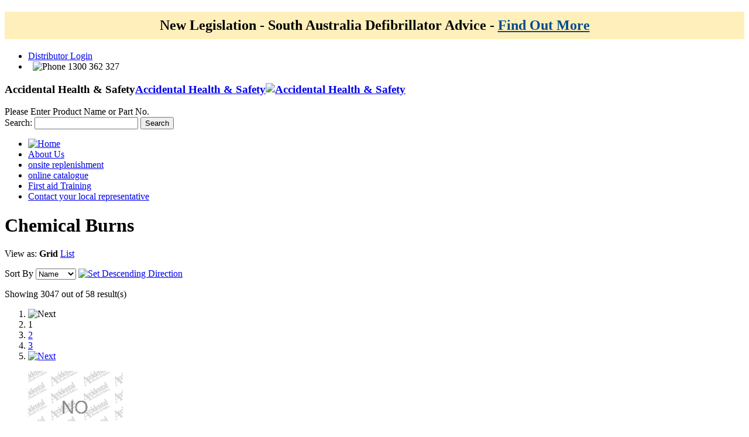

--- FILE ---
content_type: text/html; charset=UTF-8
request_url: https://www.accidental.com.au/first-aid-supplies/chemical-burns.html
body_size: 259024
content:
<!DOCTYPE html PUBLIC "-//W3C//DTD XHTML 1.0 Strict//EN" "http://www.w3.org/TR/xhtml1/DTD/xhtml1-strict.dtd">
<html xmlns="http://www.w3.org/1999/xhtml" xml:lang="en" lang="en">
<head>
<script>
   var skinUrl = 'https://www.accidental.com.au/skin/';
</script>
<meta name="p:domain_verify" content="dfc70ba6aa230ddf8a9367165d153d86"/>
<meta name="p:domain_verify" content="TqWtspEQnYU9Em86JDp2Mmf1CEcLsF12"/>
<meta http-equiv="Content-Type" content="text/html; charset=utf-8" />
<title>Chemical Burns</title>
<meta name="description" content="Let our dedicated team of health &amp; Safety Experts take the hassle of organising your workplace first aid kits." />
<meta name="keywords" content="Accidental Health &amp; Safety" />


	<meta name="robots" content="INDEX,FOLLOW" />

<link rel="icon" href="https://www.accidental.com.au/skin/frontend/enterprise/accidental/favicon.ico" type="image/x-icon" />
<link rel="shortcut icon" href="https://www.accidental.com.au/skin/frontend/enterprise/accidental/favicon.ico" type="image/x-icon" />
<link rel="stylesheet" type="text/css" href="https://www.accidental.com.au/skin/frontend/enterprise/accidental/banner/banner.css" media="all" />
<!--[if lt IE 7]>
<script type="text/javascript">
//<![CDATA[
    var BLANK_URL = 'https://www.accidental.com.au/js/blank.html';
    var BLANK_IMG = 'https://www.accidental.com.au/js/spacer.gif';
//]]>
</script>
<![endif]-->
<script type="text/javascript" src="https://www.accidental.com.au/js/prototype/prototype.js?15132112516" ></script>
<script type="text/javascript" src="https://www.accidental.com.au/js/lib/ccard.js?15132112516" ></script>
<script type="text/javascript" src="https://www.accidental.com.au/js/prototype/validation.js?15132112516" ></script>
<script type="text/javascript" src="https://www.accidental.com.au/js/scriptaculous/builder.js?15132112516" ></script>
<script type="text/javascript" src="https://www.accidental.com.au/js/scriptaculous/effects.js?15132112516" ></script>
<script type="text/javascript" src="https://www.accidental.com.au/js/scriptaculous/dragdrop.js?15132112516" ></script>
<script type="text/javascript" src="https://www.accidental.com.au/js/scriptaculous/controls.js?15132112516" ></script>
<script type="text/javascript" src="https://www.accidental.com.au/js/scriptaculous/slider.js?15132112516" ></script>
<script type="text/javascript" src="https://www.accidental.com.au/js/varien/js.js?15132112516" ></script>
<script type="text/javascript" src="https://www.accidental.com.au/js/varien/form.js?15132112516" ></script>
<script type="text/javascript" src="https://www.accidental.com.au/js/varien/menu.js?15132112516" ></script>
<script type="text/javascript" src="https://www.accidental.com.au/js/mage/translate.js?15132112516" ></script>
<script type="text/javascript" src="https://www.accidental.com.au/js/mage/cookies.js?15132112516" ></script>
<script type="text/javascript" src="https://www.accidental.com.au/js/jquery/jquery.js?15132112516" ></script>
<script type="text/javascript" src="https://www.accidental.com.au/skin/frontend/enterprise/default/js/scripts.js?15132112516" ></script>
<script type="text/javascript" src="https://www.accidental.com.au/skin/frontend/enterprise/accidental/js/street_address_validate.js?15132112516" ></script>
<link rel="stylesheet" type="text/css" href="https://www.accidental.com.au/skin/frontend/enterprise/accidental/css/styles.css?15132112516" media="all" />
<link rel="stylesheet" type="text/css" href="https://www.accidental.com.au/skin/frontend/enterprise/accidental/css/accidental.css?15132112516" media="all" />
<link rel="stylesheet" type="text/css" href="https://www.accidental.com.au/skin/frontend/enterprise/accidental/css/widgets.css?15132112516" media="all" />
<link rel="stylesheet" type="text/css" href="https://www.accidental.com.au/skin/frontend/enterprise/accidental/css/print.css?15132112516" media="print" />
<script type="text/javascript" src="https://www.accidental.com.au/skin/frontend/enterprise/default/js/enterprise/catalogevent.js?15132112516" ></script>
<script type="text/javascript" src="https://www.accidental.com.au/skin/frontend/enterprise/accidental/js/mt/elasticsearch/suggestion.js?15132112516" ></script>
<link rel="stylesheet" type="text/css" href="https://www.accidental.com.au/skin/frontend/enterprise/accidental/css/mt/elasticsearch/suggestion.css?15132112516" media="all" />
<script type="text/javascript" src="https://www.accidental.com.au/skin/frontend/enterprise/accidental/js/quickorder.js?15132112516" ></script>
<!--[if lt IE 8]>
<link rel="stylesheet" type="text/css" href="https://www.accidental.com.au/skin/frontend/enterprise/accidental/css/styles-ie.css?15132112516" media="all" />
<![endif]-->
<!--[if lt IE 7]>
<script type="text/javascript" src="https://www.accidental.com.au/js/lib/ds-sleight.js?15132112516" ></script>
<script type="text/javascript" src="https://www.accidental.com.au/skin/frontend/enterprise/default/js/iehover-fix.js?15132112516" ></script>
<![endif]-->
<!--[if IE 9]>
<link rel="stylesheet" type="text/css" href="https://www.accidental.com.au/skin/frontend/enterprise/accidental/css/styles-ie9.css?15132112516" media="all" />
<![endif]-->

<script type="text/javascript">
//<![CDATA[
Mage.Cookies.path     = '/';
Mage.Cookies.domain   = '.accidental.com.au';
//]]>
</script>

<script type="text/javascript">
//<![CDATA[
optionalZipCountries = ["AU"];
//]]>
</script>
<script type="text/javascript">var Translator = new Translate({"Please use only letters (a-z or A-Z), numbers (0-9) or underscore(_) in this field, first character should be a letter.":"Please use only letters (a-z or A-Z), numbers (0-9) or underscores (_) in this field, first character must be a letter."});</script><script src="https://www.googleoptimize.com/optimize.js?id=OPT-NT3ZMPL"></script>
<!--Cookie Consent from Elfsight-->
<script src="https://apps.elfsight.com/p/platform.js" defer></script>
<div class="elfsight-app-ff6fb69a-11ff-40fc-b31b-299fdcab7ff6"></div>
<style>
body.catalog-product-view #super-product-table .price {display:none !important;}
</style><!-- <script type="text/javascript">
	var fby = fby || [];
	(function () {
	    var f = document.createElement('script'); f.type = 'text/javascript'; f.async = true;
	    f.src = '//cdn.feedbackify.com/f.js';
	    var s = document.getElementsByTagName('script')[0]; s.parentNode.insertBefore(f, s);
	})();
</script>-->
<!--<script type="text/javascript" src="http://www.dkjn1bal2.com/js/72288.js" ></script>
<noscript><img src="http://www.dkjn1bal2.com/72288.png" style="display:none;" /></noscript>-->
<script src='https://www.google.com/recaptcha/api.js'></script>
</head>
<!-- Google Tag Manager -->
<noscript><iframe src="//www.googletagmanager.com/ns.html?id=GTM-5XJHZL"
height="0" width="0" style="display:none;visibility:hidden"></iframe></noscript>
<script>(function(w,d,s,l,i){w[l]=w[l]||[];w[l].push({'gtm.start':
new Date().getTime(),event:'gtm.js'});var f=d.getElementsByTagName(s)[0],
j=d.createElement(s),dl=l!='dataLayer'?'&l='+l:'';j.async=true;j.src=
'//www.googletagmanager.com/gtm.js?id='+i+dl;f.parentNode.insertBefore(j,f);
})(window,document,'script','dataLayer','GTM-TJB28ML');</script>
<!-- End Google Tag Manager -->
<body class=" catalog-category-view categorypath-first-aid-supplies-chemical-burns-html category-chemical-burns">

<!-- BEGIN GOOGLE ANALYTICS CODE -->
<script type="text/javascript">
//<![CDATA[
    (function() {
        var ga = document.createElement('script'); ga.type = 'text/javascript'; ga.async = true;
        ga.src = ('https:' == document.location.protocol ? 'https://ssl' : 'http://www') + '.google-analytics.com/ga.js';
        (document.getElementsByTagName('head')[0] || document.getElementsByTagName('body')[0]).appendChild(ga);
    })();

    var _gaq = _gaq || [];

        _gaq.push(['_setAccount', 'UA-399397-3']);
        _gaq.push(['_setCustomVar', 1, 'Customer Type', 'Not Logged In', 2]);
        _gaq.push(['_trackPageview']);
        

//]]>
</script>
<!-- END GOOGLE ANALYTICS CODE --><div class="widget widget-static-block"><!-- .notice-top-row {font-size:.9rem;font-weight:bold;color:#000;text-align:center;} .notice-bottom-row {font-size:.9rem;font-weight:normal;color:#fff;text-align:center;}  @media (max-width:767px) { .notice-container {width:72%;margin:auto;}  } -->
<div class="notice-container" style="background-color: #ffefbb;">
<h2 class="notice-top-row" style="text-align: center; padding-top: 10px; padding-bottom: 10px;"><strong>New Legislation - South Australia Defibrillator Advice - <a style="color: #004b87; text-decoration: underline;" href="/media/pdf/AHS_SA_AED_Legislation.pdf" target="_blank">Find Out More</a></strong></h2>
</div></div>
<div class="wrapper">
        <noscript>
        <div class="noscript">
            <div class="noscript-inner">
                <p><strong>JavaScript seem to be disabled in your browser.</strong></p>
                <p>You must have JavaScript enabled in your browser to utilize the functionality of this website.</p>
            </div>
        </div>
    </noscript>
    <div class="page">
        <!--{page_header_80a6fa0bc14d90de580e161304e5d566}--><a href="javascript:void(0);" class="feedback-button" onclick="fby.push(['showForm', '7049']);return false;"></a>
<div class="ie8-message" style="display: none;">
    <p style="color: #4a0000 !important; background-color: #ffa4a4; text-align: center; font-size: 11.5px; padding: 10px 0px;"><strong>NOTICE: </strong>You are using an unsupported browser, some features on accidental.com.au may not be available. We recommended you use Google Chrome or Firefox. If problems persist you may place your order over the phone: <strong>1300 362 327</strong></p></div>
<div class="header-container" itemscope itemtype="http://schema.org/Organization">
		
<meta itemprop="name" content="Accidental">
    <div class="header-panel">
    <ul class="links">
                    <li class="first" id="find_dealer">
                <a href="https://www.accidental.com.au/customer/account/login/"
                   title="Login">
                    Distributor Login</a>
            </li>
                <li class="last"><span class="separator"> &nbsp;</span>
        <img src="https://www.accidental.com.au/skin/frontend/enterprise/accidental/images/i_phone.png" alt="Phone" title="Phone" class="v-middle" />
        1300 362 327        </li>
    </ul>
    </div>
    <div class="header">
        <div class="branding">
	        	            <h3 class="logo"><strong>Accidental Health &amp; Safety</strong><a href="https://www.accidental.com.au/" title="Accidental Health &amp; Safety" class="logo"><strong>Accidental Health &amp; Safety</strong><img itemprop="logo" src="https://www.accidental.com.au/skin/frontend/enterprise/accidental/images/logo.png" alt="Accidental Health &amp; Safety" /></a></h3>
	                            </div>
        <div class="quick-access">
                        
<form id="search_mini_form" action="https://www.accidental.com.au/catalogsearch/result/" method="get">
    <div class="es-input-box">
        <div id="es_search_autocomplete">Please Enter Product Name or Part No. </div>
        <label for="search">Search:</label>
        <input autocomplete="off" id="search" type="search" name="q" value="" class="input-text required-entry" maxlength="128"/>
        <button type="submit" title="Search" class="button search-button"><span><span>Search</span></span></button>
        <div id="es_search_suggestion" class="es-search-suggestions"></div>
    </div>

</form>
<script type="text/javascript">
    jQuery(document).ready(function(){
        esSuggestion.init({
            actionLink: 'https://www.accidental.com.au/elasticsearch/ajax/suggestion/'
        });
    });
</script>        </div>
    </div>
    
<div class="nav-container">
    <ul id="nav">
       <li class="level-top"><a title="Home" href="https://www.accidental.com.au/"><img src="https://www.accidental.com.au/skin/frontend/enterprise/accidental/images/i_home.png" alt="Home" /></a></li>
<li class="level0 nav-1 first level-top parent"><a class="level-top" href="https://www.accidental.com.au/about-us"><span>About Us</span></a></li>
<li class="level0 nav-2 level-top parent"><a class="level-top" href="https://www.accidental.com.au/onsite-replenishment"><span>onsite replenishment</span></a></li>
<li class="level0 nav-3 level-top parent"><a class="level-top" href="https://www.accidental.com.au/online-catalogue"><span>online catalogue</span></a></li>
<li class="level0 nav-4 level-top parent"><a class="level-top" href="https://www.accidental.com.au/ahs-first-aid-training"><span>First aid Training</span></a></li>
<li class="level0 nav-5 last level-top"><a class="level-top" href="https://www.accidental.com.au/contact-your-local-representative"><span>Contact your local representative</span></a></li>	</ul>
</div>

    </div>
<!-- menuTile -->
<!-- menuTile -->

<!-- Start IE Message Code -->
<script type="text/javascript">
    jQuery.noConflict();
    jQuery(document).ready(function(){
        var ua = window.navigator.userAgent
        var msie = ua.indexOf ( "MSIE " )
        if ( msie > 0 ) {
            vers = parseInt (ua.substring (msie+5, ua.indexOf (".", msie )));
            if(vers > 0 && vers < 10){
                jQuery('.ie8-message').show();
            }
        }else if (/Edge/.test(navigator.userAgent)) {
            jQuery('.ie8-message').show()
        } else {
            jQuery('.ie8-message').hide();
        }
    });
</script>
<!-- End IE Message Code -->
<!--/{page_header_80a6fa0bc14d90de580e161304e5d566}-->        <div class="main-container col2-left-layout">
            <div class="main">
                                <div class="col-main">
                    <!--{GLOBAL_MESSAGES_3e966cafdcb3f0c9cd9f8bc6a0021644}--><!--/{GLOBAL_MESSAGES_3e966cafdcb3f0c9cd9f8bc6a0021644}-->		    		    <div></div>
                    			<div class="category-banner">
<!--{MESSAGES_4377ec3f99050d2030660d493b57d342}--><!--/{MESSAGES_4377ec3f99050d2030660d493b57d342}-->    <h1>
                        Chemical <span>Burns</span>
        </h1>
    </div>
                            <div class="toolbar">
<div class="lft-bg">
        <div class="sorter">
                <p class="view-mode">
                                    <label>View as:</label>
                                                                <strong class="grid" title="Grid">Grid</strong>
                                                                                <a class="list" title="List" href="https://www.accidental.com.au/first-aid-supplies/chemical-burns.html?mode=list">List</a>
                                                </p>
                <div class="sort-by">
            <label>Sort By</label>
            <select onchange="setLocation(this.value)">
                                                <option value="https://www.accidental.com.au/first-aid-supplies/chemical-burns.html?dir=asc&amp;order=position">
                        Position                    </option>
                                    <option value="https://www.accidental.com.au/first-aid-supplies/chemical-burns.html?dir=asc&amp;order=name" selected="selected">
                        Name                    </option>
                                    <option value="https://www.accidental.com.au/first-aid-supplies/chemical-burns.html?dir=asc&amp;order=price">
                        Price                    </option>
                                         </select>
                            <a href="https://www.accidental.com.au/first-aid-supplies/chemical-burns.html?dir=desc&amp;order=name"><img src="https://www.accidental.com.au/skin/frontend/enterprise/accidental/images/sort_asc_arrow.gif" alt="Set Descending Direction" class="v-middle" /></a>
                    </div>
    </div>
        <div class="pager">
        <p class="amount">
                            Showing 3047 out of 58 result(s)                    </p>
                    
    
    
    
        <div class="pages">
               <ol>
                   <li class="current"><a><img src="https://www.accidental.com.au/skin/frontend/enterprise/default/images/pager_arrow_left.gif" alt="Next" class="v-middle" /></a></li>
        
        
        
                                    <li class="current">1</li>
                                                <li><a href="https://www.accidental.com.au/first-aid-supplies/chemical-burns.html?p=2">2</a></li>
                                                <li><a href="https://www.accidental.com.au/first-aid-supplies/chemical-burns.html?p=3">3</a></li>
                    

        
        
                    <li>
                <a class="next i-next" href="https://www.accidental.com.au/first-aid-supplies/chemical-burns.html?p=2" title="Next">
                                            <img src="https://www.accidental.com.au/skin/frontend/enterprise/default/images/pager_arrow_right.gif" alt="Next" class="v-middle" />
                                    </a>
            </li>
                </ol>

    </div>
    
    
            </div>
	</div>
</div>
        <div class="category-products">
        <div class="roundbg-top"><span></span></div>
        <div class="roundbg-contents"><div class="roundbg">
                                                                                                                                    <ul class="products-grid">
                                    <li class="item first">
                                                <a href="https://www.accidental.com.au/first-aid-supplies/chemical-burns/dangerous-goods-labels-placards-ecotoxicity.html" title="." class="product-image">
                                                                                    <img src="https://www.accidental.com.au/media/catalog/product/cache/1/small_image/162x/9df78eab33525d08d6e5fb8d27136e95/placeholder/default/no_image_1.gif" width="162" height="162" alt="." /></a>
                        <h2 class="product-name"><a href="https://www.accidental.com.au/first-aid-supplies/chemical-burns/dangerous-goods-labels-placards-ecotoxicity.html" title="Dangerous Goods Labels &amp; Placards - Eco-Toxicity">
                                Dangerous Goods Labels &amp; Placards - ...</a></h2>
                                                                        <span><strong>Part No. : 852268-GRP </strong></span>
                                            </li>
                                                                        <li class="item">
                                                <a href="https://www.accidental.com.au/first-aid-supplies/chemical-burns/dangerous-goods-signs-danger-sign-ammonia.html" title="Dangerous Goods Signs - Danger Sign Ammonia" class="product-image">
                                                                                    <img src="https://www.accidental.com.au/media/catalog/product/cache/1/small_image/162x/9df78eab33525d08d6e5fb8d27136e95/a/m/amm.jpg" width="162" height="162" alt="Dangerous Goods Signs - Danger Sign Ammonia" /></a>
                        <h2 class="product-name"><a href="https://www.accidental.com.au/first-aid-supplies/chemical-burns/dangerous-goods-signs-danger-sign-ammonia.html" title="Dangerous Goods Signs - Danger Sign Ammonia">
                                Dangerous Goods Signs - Danger Sign ...</a></h2>
                                                                        <span><strong>Part No. : 838610-GRP </strong></span>
                                            </li>
                                                                        <li class="item">
                                                <a href="https://www.accidental.com.au/first-aid-supplies/chemical-burns/toxic-hazard-full-face-respirator-must-be-worn.html" title="Toxic Hazard / Full Face Respirator Must Be Worn" class="product-image">
                                                                                    <img src="https://www.accidental.com.au/media/catalog/product/cache/1/small_image/162x/9df78eab33525d08d6e5fb8d27136e95/toxic-hazard-full-face-respirator-must-be-worn.jpg" width="162" height="162" alt="Toxic Hazard / Full Face Respirator Must Be Worn" /></a>
                        <h2 class="product-name"><a href="https://www.accidental.com.au/first-aid-supplies/chemical-burns/toxic-hazard-full-face-respirator-must-be-worn.html" title="Toxic Hazard / Full Face Respirator Must Be Worn">
                                Toxic Hazard / Full Face Respirator ...</a></h2>
                                                                        <span><strong>Part No. : 855507-GRP </strong></span>
                                            </li>
                                                                        <li class="item last">
                                                <a href="https://www.accidental.com.au/first-aid-supplies/chemical-burns/emergency-shower-and-eye-wash.html" title="Emergency Shower And Eye Wash" class="product-image">
                                                                                    <img src="https://www.accidental.com.au/media/catalog/product/cache/1/small_image/162x/9df78eab33525d08d6e5fb8d27136e95/emergency-shower-and-eye-wash.jpg" width="162" height="162" alt="Emergency Shower And Eye Wash" /></a>
                        <h2 class="product-name"><a href="https://www.accidental.com.au/first-aid-supplies/chemical-burns/emergency-shower-and-eye-wash.html" title="Emergency Shower And Eye Wash">
                                Emergency Shower And Eye Wash</a></h2>
                                                                        <span><strong>Part No. : 843182-GRP </strong></span>
                                            </li>
                                        </ul>
                                                                    <ul class="products-grid">
                                    <li class="item first">
                                                <a href="https://www.accidental.com.au/first-aid-supplies/chemical-burns/3d-sign-emergency-shower.html" title="3D Sign Emergency Shower" class="product-image">
                                                                                    <img src="https://www.accidental.com.au/media/catalog/product/cache/1/small_image/162x/9df78eab33525d08d6e5fb8d27136e95/3d-sign-emergency-shower.jpg" width="162" height="162" alt="3D Sign Emergency Shower" /></a>
                        <h2 class="product-name"><a href="https://www.accidental.com.au/first-aid-supplies/chemical-burns/3d-sign-emergency-shower.html" title="3D Sign Emergency Shower">
                                3D Sign Emergency Shower</a></h2>
                                                                        <span><strong>Part No. : 835315-GRP </strong></span>
                                            </li>
                                                                        <li class="item">
                                                <a href="https://www.accidental.com.au/first-aid-supplies/chemical-burns/emergency-shower.html" title="Emergency Shower" class="product-image">
                                                                                    <img src="https://www.accidental.com.au/media/catalog/product/cache/1/small_image/162x/9df78eab33525d08d6e5fb8d27136e95/emergency-shower.jpg" width="162" height="162" alt="Emergency Shower" /></a>
                        <h2 class="product-name"><a href="https://www.accidental.com.au/first-aid-supplies/chemical-burns/emergency-shower.html" title="Emergency Shower">
                                Emergency Shower</a></h2>
                                                                        <span><strong>Part No. : 836780-GRP </strong></span>
                                            </li>
                                                                        <li class="item">
                                                <a href="https://www.accidental.com.au/first-aid-supplies/chemical-burns/safety-shower-and-eye-wash.html" title="Safety Shower And Eye Wash" class="product-image">
                                                                                    <img src="https://www.accidental.com.au/media/catalog/product/cache/1/small_image/162x/9df78eab33525d08d6e5fb8d27136e95/placeholder/default/no_image_1.gif" width="162" height="162" alt="Safety Shower And Eye Wash" /></a>
                        <h2 class="product-name"><a href="https://www.accidental.com.au/first-aid-supplies/chemical-burns/safety-shower-and-eye-wash.html" title="Safety Shower And Eye Wash">
                                Safety Shower And Eye Wash</a></h2>
                                                                        <span><strong>Part No. : 833226-GRP </strong></span>
                                            </li>
                                                                        <li class="item last">
                                                <a href="https://www.accidental.com.au/first-aid-supplies/chemical-burns/safety-shower.html" title="Safety Shower" class="product-image">
                                                                                    <img src="https://www.accidental.com.au/media/catalog/product/cache/1/small_image/162x/9df78eab33525d08d6e5fb8d27136e95/placeholder/default/no_image_1.gif" width="162" height="162" alt="Safety Shower" /></a>
                        <h2 class="product-name"><a href="https://www.accidental.com.au/first-aid-supplies/chemical-burns/safety-shower.html" title="Safety Shower">
                                Safety Shower</a></h2>
                                                                        <span><strong>Part No. : 832971-GRP </strong></span>
                                            </li>
                                        </ul>
                                                                    <ul class="products-grid">
                                    <li class="item first">
                                                <a href="https://www.accidental.com.au/first-aid-supplies/chemical-burns/safety-shower-and-eyewash-station.html" title="Safety Shower And Eyewash Station" class="product-image">
                                                                                    <img src="https://www.accidental.com.au/media/catalog/product/cache/1/small_image/162x/9df78eab33525d08d6e5fb8d27136e95/safety-shower-and-eyewash-station.jpg" width="162" height="162" alt="Safety Shower And Eyewash Station" /></a>
                        <h2 class="product-name"><a href="https://www.accidental.com.au/first-aid-supplies/chemical-burns/safety-shower-and-eyewash-station.html" title="Safety Shower And Eyewash Station">
                                Safety Shower And Eyewash Station</a></h2>
                                                                        <span><strong>Part No. : 832683-GRP </strong></span>
                                            </li>
                                                                        <li class="item">
                                                <a href="https://www.accidental.com.au/first-aid-supplies/chemical-burns/electrolyte-burns-immediately-wash-affected-area-with.html" title="Electrolyte Burns Immediately Wash Affected Area With" class="product-image">
                                                                                    <img src="https://www.accidental.com.au/media/catalog/product/cache/1/small_image/162x/9df78eab33525d08d6e5fb8d27136e95/electrolyte-burns-immediately-wash-affected-area-with.jpg" width="162" height="162" alt="Electrolyte Burns Immediately Wash Affected Area With" /></a>
                        <h2 class="product-name"><a href="https://www.accidental.com.au/first-aid-supplies/chemical-burns/electrolyte-burns-immediately-wash-affected-area-with.html" title="Electrolyte Burns Immediately Wash Affected Area With">
                                Electrolyte Burns Immediately Wash ...</a></h2>
                                                                        <span><strong>Part No. : 832202-GRP </strong></span>
                                            </li>
                                                                        <li class="item">
                                                <a href="https://www.accidental.com.au/first-aid-supplies/chemical-burns/shower.html" title="Shower" class="product-image">
                                                                                    <img src="https://www.accidental.com.au/media/catalog/product/cache/1/small_image/162x/9df78eab33525d08d6e5fb8d27136e95/shower.jpg" width="162" height="162" alt="Shower" /></a>
                        <h2 class="product-name"><a href="https://www.accidental.com.au/first-aid-supplies/chemical-burns/shower.html" title="Shower">
                                Shower</a></h2>
                                                                        <span><strong>Part No. : 841522-GRP </strong></span>
                                            </li>
                                                                        <li class="item last">
                                                <a href="https://www.accidental.com.au/first-aid-supplies/chemical-burns/toxic-and-or-flammable-vapours-may-be-present.html" title="Toxic And/Or Flammable Vapours May Be Present" class="product-image">
                                                                                    <img src="https://www.accidental.com.au/media/catalog/product/cache/1/small_image/162x/9df78eab33525d08d6e5fb8d27136e95/toxic-andor-flammable-vapours-may-be-present.jpg" width="162" height="162" alt="Toxic And/Or Flammable Vapours May Be Present" /></a>
                        <h2 class="product-name"><a href="https://www.accidental.com.au/first-aid-supplies/chemical-burns/toxic-and-or-flammable-vapours-may-be-present.html" title="Toxic And/Or Flammable Vapours May Be Present">
                                Toxic And/Or Flammable Vapours May Be ...</a></h2>
                                                                        <span><strong>Part No. : 845875-GRP </strong></span>
                                            </li>
                                        </ul>
                                                                    <ul class="products-grid">
                                    <li class="item first">
                                                <a href="https://www.accidental.com.au/first-aid-supplies/chemical-burns/toxic-hazardous-chemicals-are-used-in-this-workplace-safety-data-sheets-are-available-in-the-supervisors-office-w-picto.html" title="Toxic/Hazardous Chemicals Are Used In This Workplace Safety Data Sheets Are Available In The Supervisors Office W/Picto" class="product-image">
                                                                                    <img src="https://www.accidental.com.au/media/catalog/product/cache/1/small_image/162x/9df78eab33525d08d6e5fb8d27136e95/t/o/tox.jpg" width="162" height="162" alt="Toxic/Hazardous Chemicals Are Used In This Workplace Safety Data Sheets Are Available In The Supervisors Office W/Picto" /></a>
                        <h2 class="product-name"><a href="https://www.accidental.com.au/first-aid-supplies/chemical-burns/toxic-hazardous-chemicals-are-used-in-this-workplace-safety-data-sheets-are-available-in-the-supervisors-office-w-picto.html" title="Toxic/Hazardous Chemicals Are Used In This Workplace Safety Data Sheets Are Available In The Supervisors Office W/Picto">
                                Toxic/Hazardous Chemicals Are Used In ...</a></h2>
                                                                        <span><strong>Part No. : 832559-GRP </strong></span>
                                            </li>
                                                                        <li class="item">
                                                <a href="https://www.accidental.com.au/first-aid-supplies/chemical-burns/toxic-materials.html" title="Toxic Materials" class="product-image">
                                                                                    <img src="https://www.accidental.com.au/media/catalog/product/cache/1/small_image/162x/9df78eab33525d08d6e5fb8d27136e95/toxic-materials.jpg" width="162" height="162" alt="Toxic Materials" /></a>
                        <h2 class="product-name"><a href="https://www.accidental.com.au/first-aid-supplies/chemical-burns/toxic-materials.html" title="Toxic Materials">
                                Toxic Materials</a></h2>
                                                                        <span><strong>Part No. : 832593-GRP </strong></span>
                                            </li>
                                                                        <li class="item">
                                                <a href="https://www.accidental.com.au/first-aid-supplies/chemical-burns/dangerous-goods-labels-placards-limited-quantity-air-y.html" title="Dangerous Goods Labels &amp; Placards - Limited Quantity Air (Y)" class="product-image">
                                                                                    <img src="https://www.accidental.com.au/media/catalog/product/cache/1/small_image/162x/9df78eab33525d08d6e5fb8d27136e95/a/i/air.jpg" width="162" height="162" alt="Dangerous Goods Labels &amp; Placards - Limited Quantity Air (Y)" /></a>
                        <h2 class="product-name"><a href="https://www.accidental.com.au/first-aid-supplies/chemical-burns/dangerous-goods-labels-placards-limited-quantity-air-y.html" title="Dangerous Goods Labels &amp; Placards - Limited Quantity Air (Y)">
                                Dangerous Goods Labels &amp; Placards - ...</a></h2>
                                                                        <span><strong>Part No. : 873077-GRP </strong></span>
                                            </li>
                                                                        <li class="item last">
                                                <a href="https://www.accidental.com.au/first-aid-supplies/chemical-burns/dangerous-goods-labels-placards-limited-quantity-sea.html" title="Dangerous Goods Labels &amp; Placards - Limited Quantity Sea" class="product-image">
                                                                                    <img src="https://www.accidental.com.au/media/catalog/product/cache/1/small_image/162x/9df78eab33525d08d6e5fb8d27136e95/s/e/sea.jpg" width="162" height="162" alt="Dangerous Goods Labels &amp; Placards - Limited Quantity Sea" /></a>
                        <h2 class="product-name"><a href="https://www.accidental.com.au/first-aid-supplies/chemical-burns/dangerous-goods-labels-placards-limited-quantity-sea.html" title="Dangerous Goods Labels &amp; Placards - Limited Quantity Sea">
                                Dangerous Goods Labels &amp; Placards - ...</a></h2>
                                                                        <span><strong>Part No. : 873084-GRP </strong></span>
                                            </li>
                                        </ul>
                                                                    <ul class="products-grid">
                                    <li class="item first">
                                                <a href="https://www.accidental.com.au/first-aid-supplies/chemical-burns/dangerous-goods-labels-placards-dangerous-goods-orange.html" title="Dangerous Goods Labels &amp; Placards - Dangerous Goods (Orange)" class="product-image">
                                                                                    <img src="https://www.accidental.com.au/media/catalog/product/cache/1/small_image/162x/9df78eab33525d08d6e5fb8d27136e95/dangerous-goods-labels-placards-dangerous-goods-orange.jpg" width="162" height="162" alt="Dangerous Goods Labels &amp; Placards - Dangerous Goods (Orange)" /></a>
                        <h2 class="product-name"><a href="https://www.accidental.com.au/first-aid-supplies/chemical-burns/dangerous-goods-labels-placards-dangerous-goods-orange.html" title="Dangerous Goods Labels &amp; Placards - Dangerous Goods (Orange)">
                                Dangerous Goods Labels &amp; Placards - ...</a></h2>
                                                                        <span><strong>Part No. : 863404-GRP </strong></span>
                                            </li>
                                                                        <li class="item">
                                                <a href="https://www.accidental.com.au/first-aid-supplies/chemical-burns/dangerous-goods-labels-placards-flammable-liquid-3-white-red.html" title="Dangerous Goods Labels &amp; Placards - Flammable Liquid 3 (White &amp; Red )" class="product-image">
                                                                                    <img src="https://www.accidental.com.au/media/catalog/product/cache/1/small_image/162x/9df78eab33525d08d6e5fb8d27136e95/dangerous-goods-labels-placards-flammable-liquid-3-white-red-.jpg" width="162" height="162" alt="Dangerous Goods Labels &amp; Placards - Flammable Liquid 3 (White &amp; Red )" /></a>
                        <h2 class="product-name"><a href="https://www.accidental.com.au/first-aid-supplies/chemical-burns/dangerous-goods-labels-placards-flammable-liquid-3-white-red.html" title="Dangerous Goods Labels &amp; Placards - Flammable Liquid 3 (White &amp; Red )">
                                Dangerous Goods Labels &amp; Placards - ...</a></h2>
                                                                        <span><strong>Part No. : 863424-GRP </strong></span>
                                            </li>
                                                                        <li class="item">
                                                <a href="https://www.accidental.com.au/first-aid-supplies/chemical-burns/dangerous-goods-labels-placards-flammable-gas-2-white-red.html" title="Dangerous Goods Labels &amp; Placards - Flammable Gas 2 (White &amp; Red )" class="product-image">
                                                                                    <img src="https://www.accidental.com.au/media/catalog/product/cache/1/small_image/162x/9df78eab33525d08d6e5fb8d27136e95/dangerous-goods-labels-placards-flammable-gas-2-white-red-.jpg" width="162" height="162" alt="Dangerous Goods Labels &amp; Placards - Flammable Gas 2 (White &amp; Red )" /></a>
                        <h2 class="product-name"><a href="https://www.accidental.com.au/first-aid-supplies/chemical-burns/dangerous-goods-labels-placards-flammable-gas-2-white-red.html" title="Dangerous Goods Labels &amp; Placards - Flammable Gas 2 (White &amp; Red )">
                                Dangerous Goods Labels &amp; Placards - ...</a></h2>
                                                                        <span><strong>Part No. : 863361-GRP </strong></span>
                                            </li>
                                                                        <li class="item last">
                                                <a href="https://www.accidental.com.au/first-aid-supplies/chemical-burns/dangerous-goods-labels-placards-non-flamable-non-toxic-white-green.html" title="Dangerous Goods Labels &amp; Placards - Non Flamable Non Toxic (White &amp; Green)" class="product-image">
                                                                                    <img src="https://www.accidental.com.au/media/catalog/product/cache/1/small_image/162x/9df78eab33525d08d6e5fb8d27136e95/i/m/img3.jpg" width="162" height="162" alt="Dangerous Goods Labels &amp; Placards - Non Flamable Non Toxic (White &amp; Green)" /></a>
                        <h2 class="product-name"><a href="https://www.accidental.com.au/first-aid-supplies/chemical-burns/dangerous-goods-labels-placards-non-flamable-non-toxic-white-green.html" title="Dangerous Goods Labels &amp; Placards - Non Flamable Non Toxic (White &amp; Green)">
                                Dangerous Goods Labels &amp; Placards - Non ...</a></h2>
                                                                        <span><strong>Part No. : 863371-GRP </strong></span>
                                            </li>
                                        </ul>
                                                    <script type="text/javascript">decorateGeneric($$('ul.products-grid'), ['odd','even','first','last'])</script>
                            </div>
        </div>
        <div class="roundbg-bottom"><span></span></div></div>
    <div class="toolbar-bottom">
        <div class="toolbar">
<div class="lft-bg">
        <div class="sorter">
                <p class="view-mode">
                                    <label>View as:</label>
                                                                <strong class="grid" title="Grid">Grid</strong>
                                                                                <a class="list" title="List" href="https://www.accidental.com.au/first-aid-supplies/chemical-burns.html?mode=list">List</a>
                                                </p>
                <div class="sort-by">
            <label>Sort By</label>
            <select onchange="setLocation(this.value)">
                                                <option value="https://www.accidental.com.au/first-aid-supplies/chemical-burns.html?dir=asc&amp;order=position">
                        Position                    </option>
                                    <option value="https://www.accidental.com.au/first-aid-supplies/chemical-burns.html?dir=asc&amp;order=name" selected="selected">
                        Name                    </option>
                                    <option value="https://www.accidental.com.au/first-aid-supplies/chemical-burns.html?dir=asc&amp;order=price">
                        Price                    </option>
                                         </select>
                            <a href="https://www.accidental.com.au/first-aid-supplies/chemical-burns.html?dir=desc&amp;order=name"><img src="https://www.accidental.com.au/skin/frontend/enterprise/accidental/images/sort_asc_arrow.gif" alt="Set Descending Direction" class="v-middle" /></a>
                    </div>
    </div>
        <div class="pager">
        <p class="amount">
                            Showing 3047 out of 58 result(s)                    </p>
                    
    
    
    
        <div class="pages">
               <ol>
                   <li class="current"><a><img src="https://www.accidental.com.au/skin/frontend/enterprise/default/images/pager_arrow_left.gif" alt="Next" class="v-middle" /></a></li>
        
        
        
                                    <li class="current">1</li>
                                                <li><a href="https://www.accidental.com.au/first-aid-supplies/chemical-burns.html?p=2">2</a></li>
                                                <li><a href="https://www.accidental.com.au/first-aid-supplies/chemical-burns.html?p=3">3</a></li>
                    

        
        
                    <li>
                <a class="next i-next" href="https://www.accidental.com.au/first-aid-supplies/chemical-burns.html?p=2" title="Next">
                                            <img src="https://www.accidental.com.au/skin/frontend/enterprise/default/images/pager_arrow_right.gif" alt="Next" class="v-middle" />
                                    </a>
            </li>
                </ol>

    </div>
    
    
            </div>
	</div>
</div>
    </div>
    	<div class="category-description std">	    
	    <p><span style="font-size: x-small;">" *As of 1st Jan 2013 only ACT, NT, TAS and SA have approved the Safe Work Australia First Aid in the Workplace Code of Practice. The onus for assessing each workplace rests with all Australian individual workplaces and sites managing their own risk profile. Accidental Health &amp; Safety makes no representation as to verifying the compliance rating of each workplace / site in respect of the Safe Work Australia First Aid Code of Practice " <a title="Contact your local Accidental Representative " href="/contact-your-local-representative"><img title="Click to help select your First Aid Kit" src="/media/wysiwyg/kit-selector.jpg" alt="select the right first aid kits for your business" width="750" height="102" /></a></span></p><br />
    </div>
    
                    </div>
                <div class="col-left sidebar">
<div class="vertnav-container">
<div class="block-title">
            <h2>Categories</h2>
</div>
<div class="block-content">
<ul id="vertnav">
        
        	            <li class="level0-inactive level0 inactive First Aid Kits">
            	                <a href="https://www.accidental.com.au/first-aid-kits.html" onclick="_gaq.push(['_trackEvent', 'Mega Menu', 'Category level 0', 'First Aid Kits']);" >
                    First Aid Kits                </a>
                                                                    <ul>
                    	<span class="top-nav-bg"></span>
                                                                            <li class="level1-inactive level1 inactive Workplace Wall Mounted" id="306">
                            	                                <a href="https://www.accidental.com.au/first-aid-kits/wall-mounted-first-aid-kits.html" onclick="_gaq.push(['_trackEvent', 'Mega Menu', 'Category level 1', 'Workplace Wall Mounted']);">
                                    Workplace Wall Mounted                                </a>
                                                                                                                            </li>
                                                                            <li class="level1-inactive level1 inactive First Aid Kits - Portable" id="303">
                            	                                <a href="https://www.accidental.com.au/first-aid-kits/portable-workplace-first-aid-kits.html" onclick="_gaq.push(['_trackEvent', 'Mega Menu', 'Category level 1', 'First Aid Kits - Portable']);">
                                    First Aid Kits - Portable                                </a>
                                                                                                                            </li>
                                                                            <li class="level1-inactive level1 inactive Industry First Aid Kits" id="299">
                            	                                <a href="https://www.accidental.com.au/first-aid-kits/industry-first-aid-kits.html" onclick="_gaq.push(['_trackEvent', 'Mega Menu', 'Category level 1', 'Industry First Aid Kits']);">
                                    Industry First Aid Kits                                </a>
                                                                                                                            </li>
                                                                            <li class="level1-inactive level1 inactive Injury First Aid Kits" id="300">
                            	                                <a href="https://www.accidental.com.au/first-aid-kits/injury-first-aid-kits.html" onclick="_gaq.push(['_trackEvent', 'Mega Menu', 'Category level 1', 'Injury First Aid Kits']);">
                                    Injury First Aid Kits                                </a>
                                                                                                                            </li>
                                                                            <li class="level1-inactive level1 inactive First Aid Kit Modules" id="301">
                            	                                <a href="https://www.accidental.com.au/first-aid-kits/first-aid-kit-modules.html" onclick="_gaq.push(['_trackEvent', 'Mega Menu', 'Category level 1', 'First Aid Kit Modules']);">
                                    First Aid Kit Modules                                </a>
                                                                                                                            </li>
                                                                            <li class="level1-inactive level1 inactive Personal First Aid Kits" id="302">
                            	                                <a href="https://www.accidental.com.au/first-aid-kits/personal-first-aid-kits.html" onclick="_gaq.push(['_trackEvent', 'Mega Menu', 'Category level 1', 'Personal First Aid Kits']);">
                                    Personal First Aid Kits                                </a>
                                                                                                                            </li>
                                                                            <li class="level1-inactive level1 inactive First Aid Refill Kits" id="304">
                            	                                <a href="https://www.accidental.com.au/first-aid-kits/first-aid-refill-kits.html" onclick="_gaq.push(['_trackEvent', 'Mega Menu', 'Category level 1', 'First Aid Refill Kits']);">
                                    First Aid Refill Kits                                </a>
                                                                                                                            </li>
                                                                            <li class="level1-inactive level1 inactive Vehicle First Aid Kits" id="305">
                            	                                <a href="https://www.accidental.com.au/first-aid-kits/vehicle-first-aid-kits.html" onclick="_gaq.push(['_trackEvent', 'Mega Menu', 'Category level 1', 'Vehicle First Aid Kits']);">
                                    Vehicle First Aid Kits                                </a>
                                                                                                                            </li>
                                            </ul>
                            </li>
        
        	            <li class="level0-parent level0 active parent First Aid Supplies open">
            	                <a href="https://www.accidental.com.au/first-aid-supplies.html" onclick="_gaq.push(['_trackEvent', 'Mega Menu', 'Category level 0', 'First Aid Supplies']);" >
                    First Aid Supplies                </a>
                                                                    <ul>
                    	<span class="top-nav-bg"></span>
                                                                            <li class="level1-inactive level1 inactive Antiseptics" id="310">
                            	                                <a href="https://www.accidental.com.au/first-aid-supplies/antiseptics.html" onclick="_gaq.push(['_trackEvent', 'Mega Menu', 'Category level 1', 'Antiseptics']);">
                                    Antiseptics                                </a>
                                                                                                                                    <ul>
                                    	<span class="top-nav-bg"></span>
                                                                                                                             <li class="level2-inactive level2 inactive Creams & Ointments">
                                            	                                                <a href="https://www.accidental.com.au/first-aid-supplies/antiseptics/creams-ointments.html" onclick="_gaq.push(['_trackEvent', 'Mega Menu', 'Category level 1', 'Creams &amp; Ointments']);">
                                                    Creams & Ointments                                                </a>
                                                                                                                                                                                            </li>
                                                                                                                             <li class="level2-inactive level2 inactive Liquids & Sprays">
                                            	                                                <a href="https://www.accidental.com.au/first-aid-supplies/antiseptics/liquids-sprays.html" onclick="_gaq.push(['_trackEvent', 'Mega Menu', 'Category level 1', 'Liquids &amp; Sprays']);">
                                                    Liquids & Sprays                                                </a>
                                                                                                                                                                                            </li>
                                                                                                                             <li class="level2-inactive level2 inactive Powders">
                                            	                                                <a href="https://www.accidental.com.au/first-aid-supplies/antiseptics/powders.html" onclick="_gaq.push(['_trackEvent', 'Mega Menu', 'Category level 1', 'Powders']);">
                                                    Powders                                                </a>
                                                                                                                                                                                            </li>
                                                                                                                             <li class="level2-inactive level2 inactive Wound Wipes">
                                            	                                                <a href="https://www.accidental.com.au/first-aid-supplies/antiseptics/wound-wipes.html" onclick="_gaq.push(['_trackEvent', 'Mega Menu', 'Category level 1', 'Wound Wipes']);">
                                                    Wound Wipes                                                </a>
                                                                                                                                                                                            </li>
                                                                            </ul>
                                                            </li>
                                                                            <li class="level1-inactive level1 inactive Bandages" id="311">
                            	                                <a href="https://www.accidental.com.au/first-aid-supplies/bandages.html" onclick="_gaq.push(['_trackEvent', 'Mega Menu', 'Category level 1', 'Bandages']);">
                                    Bandages                                </a>
                                                                                                                                    <ul>
                                    	<span class="top-nav-bg"></span>
                                                                                                                             <li class="level2-inactive level2 inactive Bandage Clips & Pins">
                                            	                                                <a href="https://www.accidental.com.au/first-aid-supplies/bandages/bandage-clips-pins.html" onclick="_gaq.push(['_trackEvent', 'Mega Menu', 'Category level 1', 'Bandage Clips &amp; Pins']);">
                                                    Bandage Clips & Pins                                                </a>
                                                                                                                                                                                            </li>
                                                                                                                             <li class="level2-inactive level2 inactive Cohesive Bandages">
                                            	                                                <a href="https://www.accidental.com.au/first-aid-supplies/bandages/cohesive-bandages.html" onclick="_gaq.push(['_trackEvent', 'Mega Menu', 'Category level 1', 'Cohesive Bandages']);">
                                                    Cohesive Bandages                                                </a>
                                                                                                                                                                                            </li>
                                                                                                                             <li class="level2-inactive level2 inactive Conforming Bandages">
                                            	                                                <a href="https://www.accidental.com.au/first-aid-supplies/bandages/conforming-bandages.html" onclick="_gaq.push(['_trackEvent', 'Mega Menu', 'Category level 1', 'Conforming Bandages']);">
                                                    Conforming Bandages                                                </a>
                                                                                                                                                                                            </li>
                                                                                                                             <li class="level2-inactive level2 inactive Crepe Bandages">
                                            	                                                <a href="https://www.accidental.com.au/first-aid-supplies/bandages/crepe-bandages.html" onclick="_gaq.push(['_trackEvent', 'Mega Menu', 'Category level 1', 'Crepe Bandages']);">
                                                    Crepe Bandages                                                </a>
                                                                                                                                                                                            </li>
                                                                                                                             <li class="level2-inactive level2 inactive Spray Bandages">
                                            	                                                <a href="https://www.accidental.com.au/first-aid-supplies/bandages/spray-bandages.html" onclick="_gaq.push(['_trackEvent', 'Mega Menu', 'Category level 1', 'Spray Bandages']);">
                                                    Spray Bandages                                                </a>
                                                                                                                                                                                            </li>
                                                                                                                             <li class="level2-inactive level2 inactive Triangular Bandages">
                                            	                                                <a href="https://www.accidental.com.au/first-aid-supplies/bandages/triangular-bandages.html" onclick="_gaq.push(['_trackEvent', 'Mega Menu', 'Category level 1', 'Triangular Bandages']);">
                                                    Triangular Bandages                                                </a>
                                                                                                                                                                                            </li>
                                                                                                                             <li class="level2-inactive level2 inactive Tubular Bandages">
                                            	                                                <a href="https://www.accidental.com.au/first-aid-supplies/bandages/tubular-bandages.html" onclick="_gaq.push(['_trackEvent', 'Mega Menu', 'Category level 1', 'Tubular Bandages']);">
                                                    Tubular Bandages                                                </a>
                                                                                                                                                                                            </li>
                                                                            </ul>
                                                            </li>
                                                                            <li class="level1-inactive level1 inactive Bites & Stings" id="312">
                            	                                <a href="https://www.accidental.com.au/first-aid-supplies/bites-stings.html" onclick="_gaq.push(['_trackEvent', 'Mega Menu', 'Category level 1', 'Bites &amp; Stings']);">
                                    Bites & Stings                                </a>
                                                                                                                            </li>
                                                                            <li class="level1-inactive level1 inactive Burn Creams & Gels" id="313">
                            	                                <a href="https://www.accidental.com.au/first-aid-supplies/burn-creams-gels.html" onclick="_gaq.push(['_trackEvent', 'Mega Menu', 'Category level 1', 'Burn Creams &amp; Gels']);">
                                    Burn Creams & Gels                                </a>
                                                                                                                            </li>
                                                                            <li class="level1-inactive level1 inactive Dressings" id="314">
                            	                                <a href="https://www.accidental.com.au/first-aid-supplies/dressings.html" onclick="_gaq.push(['_trackEvent', 'Mega Menu', 'Category level 1', 'Dressings']);">
                                    Dressings                                </a>
                                                                                                                                    <ul>
                                    	<span class="top-nav-bg"></span>
                                                                                                                             <li class="level2-inactive level2 inactive Blue & Detectable Strips">
                                            	                                                <a href="https://www.accidental.com.au/first-aid-supplies/dressings/blue-detectable-strips.html" onclick="_gaq.push(['_trackEvent', 'Mega Menu', 'Category level 1', 'Blue &amp; Detectable Strips']);">
                                                    Blue & Detectable Strips                                                </a>
                                                                                                                                                                                            </li>
                                                                                                                             <li class="level2-inactive level2 inactive Burns Dressings">
                                            	                                                <a href="https://www.accidental.com.au/first-aid-supplies/dressings/burns-dressings.html" onclick="_gaq.push(['_trackEvent', 'Mega Menu', 'Category level 1', 'Burns Dressings']);">
                                                    Burns Dressings                                                </a>
                                                                                                                                                                                            </li>
                                                                                                                             <li class="level2-inactive level2 inactive Combine Dressings">
                                            	                                                <a href="https://www.accidental.com.au/first-aid-supplies/dressings/combine-dressings.html" onclick="_gaq.push(['_trackEvent', 'Mega Menu', 'Category level 1', 'Combine Dressings']);">
                                                    Combine Dressings                                                </a>
                                                                                                                                                                                            </li>
                                                                                                                             <li class="level2-inactive level2 inactive Cotton & Gauze Products">
                                            	                                                <a href="https://www.accidental.com.au/first-aid-supplies/dressings/cotton-gauze-products.html" onclick="_gaq.push(['_trackEvent', 'Mega Menu', 'Category level 1', 'Cotton &amp; Gauze Products']);">
                                                    Cotton & Gauze Products                                                </a>
                                                                                                                                                                                            </li>
                                                                                                                             <li class="level2-inactive level2 inactive Fabric Strips">
                                            	                                                <a href="https://www.accidental.com.au/first-aid-supplies/dressings/fabric-strips.html" onclick="_gaq.push(['_trackEvent', 'Mega Menu', 'Category level 1', 'Fabric Strips']);">
                                                    Fabric Strips                                                </a>
                                                                                                                                                                                            </li>
                                                                                                                             <li class="level2-inactive level2 inactive Island Dressings">
                                            	                                                <a href="https://www.accidental.com.au/first-aid-supplies/dressings/island-dressings.html" onclick="_gaq.push(['_trackEvent', 'Mega Menu', 'Category level 1', 'Island Dressings']);">
                                                    Island Dressings                                                </a>
                                                                                                                                                                                            </li>
                                                                                                                             <li class="level2-inactive level2 inactive Multi Trauma Dressings">
                                            	                                                <a href="https://www.accidental.com.au/first-aid-supplies/dressings/multi-trauma-dressings.html" onclick="_gaq.push(['_trackEvent', 'Mega Menu', 'Category level 1', 'Multi Trauma Dressings']);">
                                                    Multi Trauma Dressings                                                </a>
                                                                                                                                                                                            </li>
                                                                                                                             <li class="level2-inactive level2 inactive Non-Adherent Dressings">
                                            	                                                <a href="https://www.accidental.com.au/first-aid-supplies/dressings/non-adherent-dressings.html" onclick="_gaq.push(['_trackEvent', 'Mega Menu', 'Category level 1', 'Non-Adherent Dressings']);">
                                                    Non-Adherent Dressings                                                </a>
                                                                                                                                                                                            </li>
                                                                                                                             <li class="level2-inactive level2 inactive Plastic Strips">
                                            	                                                <a href="https://www.accidental.com.au/first-aid-supplies/dressings/plastic-strips.html" onclick="_gaq.push(['_trackEvent', 'Mega Menu', 'Category level 1', 'Plastic Strips']);">
                                                    Plastic Strips                                                </a>
                                                                                                                                                                                            </li>
                                                                                                                             <li class="level2-inactive level2 inactive Specialty Dressings">
                                            	                                                <a href="https://www.accidental.com.au/first-aid-supplies/dressings/specialty-dressings.html" onclick="_gaq.push(['_trackEvent', 'Mega Menu', 'Category level 1', 'Specialty Dressings']);">
                                                    Specialty Dressings                                                </a>
                                                                                                                                                                                            </li>
                                                                                                                             <li class="level2-inactive level2 inactive Universal Dressings">
                                            	                                                <a href="https://www.accidental.com.au/first-aid-supplies/dressings/universal-dressings.html" onclick="_gaq.push(['_trackEvent', 'Mega Menu', 'Category level 1', 'Universal Dressings']);">
                                                    Universal Dressings                                                </a>
                                                                                                                                                                                            </li>
                                                                                                                             <li class="level2-inactive level2 inactive Waterproof Dressings">
                                            	                                                <a href="https://www.accidental.com.au/first-aid-supplies/dressings/waterproof-dressings.html" onclick="_gaq.push(['_trackEvent', 'Mega Menu', 'Category level 1', 'Waterproof Dressings']);">
                                                    Waterproof Dressings                                                </a>
                                                                                                                                                                                            </li>
                                                                                                                             <li class="level2-inactive level2 inactive Wound Dressings">
                                            	                                                <a href="https://www.accidental.com.au/first-aid-supplies/dressings/wound-dressings.html" onclick="_gaq.push(['_trackEvent', 'Mega Menu', 'Category level 1', 'Wound Dressings']);">
                                                    Wound Dressings                                                </a>
                                                                                                                                                                                            </li>
                                                                            </ul>
                                                            </li>
                                                                            <li class="level1-inactive level1 inactive Eye Care" id="315">
                            	                                <a href="https://www.accidental.com.au/first-aid-supplies/eye-care.html" onclick="_gaq.push(['_trackEvent', 'Mega Menu', 'Category level 1', 'Eye Care']);">
                                    Eye Care                                </a>
                                                                                                                                    <ul>
                                    	<span class="top-nav-bg"></span>
                                                                                                                             <li class="level2-inactive level2 inactive Eye Drops">
                                            	                                                <a href="https://www.accidental.com.au/first-aid-supplies/eye-care/eye-drops.html" onclick="_gaq.push(['_trackEvent', 'Mega Menu', 'Category level 1', 'Eye Drops']);">
                                                    Eye Drops                                                </a>
                                                                                                                                                                                            </li>
                                                                                                                             <li class="level2-inactive level2 inactive Eye Irrigation">
                                            	                                                <a href="https://www.accidental.com.au/first-aid-supplies/eye-care/eye-irrigation.html" onclick="_gaq.push(['_trackEvent', 'Mega Menu', 'Category level 1', 'Eye Irrigation']);">
                                                    Eye Irrigation                                                </a>
                                                                                                                                                                                            </li>
                                                                                                                             <li class="level2-inactive level2 inactive Eye Pads">
                                            	                                                <a href="https://www.accidental.com.au/first-aid-supplies/eye-care/eye-pads.html" onclick="_gaq.push(['_trackEvent', 'Mega Menu', 'Category level 1', 'Eye Pads']);">
                                                    Eye Pads                                                </a>
                                                                                                                                                                                            </li>
                                                                            </ul>
                                                            </li>
                                                                            <li class="level1-inactive level1 inactive Finger Cots" id="316">
                            	                                <a href="https://www.accidental.com.au/first-aid-supplies/finger-cots.html" onclick="_gaq.push(['_trackEvent', 'Mega Menu', 'Category level 1', 'Finger Cots']);">
                                    Finger Cots                                </a>
                                                                                                                            </li>
                                                                            <li class="level1-inactive level1 inactive First Aid Instructions & Reporting" id="317">
                            	                                <a href="https://www.accidental.com.au/first-aid-supplies/first-aid-instructions-reporting.html" onclick="_gaq.push(['_trackEvent', 'Mega Menu', 'Category level 1', 'First Aid Instructions &amp; Reporting']);">
                                    First Aid Instructions & Reporting                                </a>
                                                                                                                            </li>
                                                                            <li class="level1-inactive level1 inactive First Aid instruments" id="318">
                            	                                <a href="https://www.accidental.com.au/first-aid-supplies/first-aid-instruments.html" onclick="_gaq.push(['_trackEvent', 'Mega Menu', 'Category level 1', 'First Aid instruments']);">
                                    First Aid instruments                                </a>
                                                                                                                            </li>
                                                                            <li class="level1-inactive level1 inactive First Aid Kit Labels" id="319">
                            	                                <a href="https://www.accidental.com.au/first-aid-supplies/first-aid-kit-labels.html" onclick="_gaq.push(['_trackEvent', 'Mega Menu', 'Category level 1', 'First Aid Kit Labels']);">
                                    First Aid Kit Labels                                </a>
                                                                                                                            </li>
                                                                            <li class="level1-inactive level1 inactive Infection Control" id="320">
                            	                                <a href="https://www.accidental.com.au/first-aid-supplies/infection-control.html" onclick="_gaq.push(['_trackEvent', 'Mega Menu', 'Category level 1', 'Infection Control']);">
                                    Infection Control                                </a>
                                                                                                                                    <ul>
                                    	<span class="top-nav-bg"></span>
                                                                                                                             <li class="level2-inactive level2 inactive Antiseptic Hand Wash">
                                            	                                                <a href="https://www.accidental.com.au/first-aid-supplies/infection-control/antiseptic-hand-wash.html" onclick="_gaq.push(['_trackEvent', 'Mega Menu', 'Category level 1', 'Antiseptic Hand Wash']);">
                                                    Antiseptic Hand Wash                                                </a>
                                                                                                                                                                                            </li>
                                                                                                                             <li class="level2-inactive level2 inactive Hand Sanitisers">
                                            	                                                <a href="https://www.accidental.com.au/first-aid-supplies/infection-control/hand-sanitisers.html" onclick="_gaq.push(['_trackEvent', 'Mega Menu', 'Category level 1', 'Hand Sanitisers']);">
                                                    Hand Sanitisers                                                </a>
                                                                                                                                                                                            </li>
                                                                                                                             <li class="level2-inactive level2 inactive Surface Disinfectant">
                                            	                                                <a href="https://www.accidental.com.au/first-aid-supplies/infection-control/surface-disinfectant.html" onclick="_gaq.push(['_trackEvent', 'Mega Menu', 'Category level 1', 'Surface Disinfectant']);">
                                                    Surface Disinfectant                                                </a>
                                                                                                                                                                                            </li>
                                                                            </ul>
                                                            </li>
                                                                            <li class="level1-inactive level1 inactive Insect Repellent" id="321">
                            	                                <a href="https://www.accidental.com.au/first-aid-supplies/insect-repellent.html" onclick="_gaq.push(['_trackEvent', 'Mega Menu', 'Category level 1', 'Insect Repellent']);">
                                    Insect Repellent                                </a>
                                                                                                                            </li>
                                                                            <li class="level1-inactive level1 inactive Personal Care" id="322">
                            	                                <a href="https://www.accidental.com.au/first-aid-supplies/personal-care.html" onclick="_gaq.push(['_trackEvent', 'Mega Menu', 'Category level 1', 'Personal Care']);">
                                    Personal Care                                </a>
                                                                                                                            </li>
                                                                            <li class="level1-inactive level1 inactive Pharmacy" id="323">
                            	                                <a href="https://www.accidental.com.au/first-aid-supplies/pharmacy.html" onclick="_gaq.push(['_trackEvent', 'Mega Menu', 'Category level 1', 'Pharmacy']);">
                                    Pharmacy                                </a>
                                                                                                                                    <ul>
                                    	<span class="top-nav-bg"></span>
                                                                                                                             <li class="level2-inactive level2 inactive Medicines & Treatment">
                                            	                                                <a href="https://www.accidental.com.au/first-aid-supplies/pharmacy/medicines-treatment.html" onclick="_gaq.push(['_trackEvent', 'Mega Menu', 'Category level 1', 'Medicines &amp; Treatment']);">
                                                    Medicines & Treatment                                                </a>
                                                                                                                                                                                            </li>
                                                                                                                             <li class="level2-inactive level2 inactive Pain Relief">
                                            	                                                <a href="https://www.accidental.com.au/first-aid-supplies/pharmacy/pain-relief.html" onclick="_gaq.push(['_trackEvent', 'Mega Menu', 'Category level 1', 'Pain Relief']);">
                                                    Pain Relief                                                </a>
                                                                                                                                                                                            </li>
                                                                            </ul>
                                                            </li>
                                                                            <li class="level1-inactive level1 inactive Plastic Bags & Modules" id="324">
                            	                                <a href="https://www.accidental.com.au/first-aid-supplies/plastic-bags-modules.html" onclick="_gaq.push(['_trackEvent', 'Mega Menu', 'Category level 1', 'Plastic Bags &amp; Modules']);">
                                    Plastic Bags & Modules                                </a>
                                                                                                                            </li>
                                                                            <li class="level1-inactive level1 inactive Sports" id="325">
                            	                                <a href="https://www.accidental.com.au/first-aid-supplies/sports.html" onclick="_gaq.push(['_trackEvent', 'Mega Menu', 'Category level 1', 'Sports']);">
                                    Sports                                </a>
                                                                                                                                    <ul>
                                    	<span class="top-nav-bg"></span>
                                                                                                                             <li class="level2-inactive level2 inactive Ankle, Elbow, Knee & Wrist Supports">
                                            	                                                <a href="https://www.accidental.com.au/first-aid-supplies/sports/ankle-elbow-knee-wrist-supports.html" onclick="_gaq.push(['_trackEvent', 'Mega Menu', 'Category level 1', 'Ankle, Elbow, Knee &amp; Wrist Supports']);">
                                                    Ankle, Elbow, Knee & Wrist Supports                                                </a>
                                                                                                                                                                                            </li>
                                                                                                                             <li class="level2-inactive level2 inactive Arm Sling Pouch">
                                            	                                                <a href="https://www.accidental.com.au/first-aid-supplies/sports/arm-sling-pouch.html" onclick="_gaq.push(['_trackEvent', 'Mega Menu', 'Category level 1', 'Arm Sling Pouch']);">
                                                    Arm Sling Pouch                                                </a>
                                                                                                                                                                                            </li>
                                                                                                                             <li class="level2-inactive level2 inactive General Sports">
                                            	                                                <a href="https://www.accidental.com.au/first-aid-supplies/sports/general-sports.html" onclick="_gaq.push(['_trackEvent', 'Mega Menu', 'Category level 1', 'General Sports']);">
                                                    General Sports                                                </a>
                                                                                                                                                                                            </li>
                                                                                                                             <li class="level2-inactive level2 inactive Hot and Cold Packs">
                                            	                                                <a href="https://www.accidental.com.au/first-aid-supplies/sports/hot-and-cold-packs.html" onclick="_gaq.push(['_trackEvent', 'Mega Menu', 'Category level 1', 'Hot and Cold Packs']);">
                                                    Hot and Cold Packs                                                </a>
                                                                                                                                                                                            </li>
                                                                                                                             <li class="level2-inactive level2 inactive Sports Strapping Tape">
                                            	                                                <a href="https://www.accidental.com.au/first-aid-supplies/sports/sports-strapping-tape.html" onclick="_gaq.push(['_trackEvent', 'Mega Menu', 'Category level 1', 'Sports Strapping Tape']);">
                                                    Sports Strapping Tape                                                </a>
                                                                                                                                                                                            </li>
                                                                            </ul>
                                                            </li>
                                                                            <li class="level1-inactive level1 inactive Surgical Face Masks" id="326">
                            	                                <a href="https://www.accidental.com.au/first-aid-supplies/surgical-face-masks.html" onclick="_gaq.push(['_trackEvent', 'Mega Menu', 'Category level 1', 'Surgical Face Masks']);">
                                    Surgical Face Masks                                </a>
                                                                                                                            </li>
                                                                            <li class="level1-inactive level1 inactive Tapes" id="327">
                            	                                <a href="https://www.accidental.com.au/first-aid-supplies/tapes.html" onclick="_gaq.push(['_trackEvent', 'Mega Menu', 'Category level 1', 'Tapes']);">
                                    Tapes                                </a>
                                                                                                                            </li>
                                                                            <li class="level1-inactive level1 inactive Thermal Rescue Blanket" id="328">
                            	                                <a href="https://www.accidental.com.au/first-aid-supplies/thermal-rescue-blanket.html" onclick="_gaq.push(['_trackEvent', 'Mega Menu', 'Category level 1', 'Thermal Rescue Blanket']);">
                                    Thermal Rescue Blanket                                </a>
                                                                                                                            </li>
                                                                            <li class="level1-inactive level1 inactive Wound Closure Strips" id="329">
                            	                                <a href="https://www.accidental.com.au/first-aid-supplies/wound-closure-strips.html" onclick="_gaq.push(['_trackEvent', 'Mega Menu', 'Category level 1', 'Wound Closure Strips']);">
                                    Wound Closure Strips                                </a>
                                                                                                                            </li>
                                            </ul>
                            </li>
        
        	            <li class="level0-inactive level0 inactive First Aid Room">
            	                <a href="https://www.accidental.com.au/first-aid-room-cat.html" onclick="_gaq.push(['_trackEvent', 'Mega Menu', 'Category level 0', 'First Aid Room']);" >
                    First Aid Room                </a>
                                                                    <ul>
                    	<span class="top-nav-bg"></span>
                                                                            <li class="level1-inactive level1 inactive Bedding & Towels" id="307">
                            	                                <a href="https://www.accidental.com.au/first-aid-room-cat/bedding-towels.html" onclick="_gaq.push(['_trackEvent', 'Mega Menu', 'Category level 1', 'Bedding &amp; Towels']);">
                                    Bedding & Towels                                </a>
                                                                                                                            </li>
                                                                            <li class="level1-inactive level1 inactive First Aid Room Equipment" id="308">
                            	                                <a href="https://www.accidental.com.au/first-aid-room-cat/first-aid-room-equipment.html" onclick="_gaq.push(['_trackEvent', 'Mega Menu', 'Category level 1', 'First Aid Room Equipment']);">
                                    First Aid Room Equipment                                </a>
                                                                                                                            </li>
                                                                            <li class="level1-inactive level1 inactive First Aid Room Furniture" id="309">
                            	                                <a href="https://www.accidental.com.au/first-aid-room-cat/first-aid-room-furniture.html" onclick="_gaq.push(['_trackEvent', 'Mega Menu', 'Category level 1', 'First Aid Room Furniture']);">
                                    First Aid Room Furniture                                </a>
                                                                                                                            </li>
                                            </ul>
                            </li>
        
        	            <li class="level0-inactive level0 inactive First Aid Equipment">
            	                <a href="https://www.accidental.com.au/first-aid-equipment.html" onclick="_gaq.push(['_trackEvent', 'Mega Menu', 'Category level 0', 'First Aid Equipment']);" >
                    First Aid Equipment                </a>
                                                                    <ul>
                    	<span class="top-nav-bg"></span>
                                                                            <li class="level1-inactive level1 inactive Dishes & Measuring Ware" id="291">
                            	                                <a href="https://www.accidental.com.au/first-aid-equipment/dishes-measuring-ware.html" onclick="_gaq.push(['_trackEvent', 'Mega Menu', 'Category level 1', 'Dishes &amp; Measuring Ware']);">
                                    Dishes & Measuring Ware                                </a>
                                                                                                                            </li>
                                                                            <li class="level1-inactive level1 inactive Miscellaneous Equipment" id="292">
                            	                                <a href="https://www.accidental.com.au/first-aid-equipment/miscellaneous-equipment.html" onclick="_gaq.push(['_trackEvent', 'Mega Menu', 'Category level 1', 'Miscellaneous Equipment']);">
                                    Miscellaneous Equipment                                </a>
                                                                                                                            </li>
                                                                            <li class="level1-inactive level1 inactive Sphygmomanometers" id="293">
                            	                                <a href="https://www.accidental.com.au/first-aid-equipment/sphygmomanometers.html" onclick="_gaq.push(['_trackEvent', 'Mega Menu', 'Category level 1', 'Sphygmomanometers']);">
                                    Sphygmomanometers                                </a>
                                                                                                                            </li>
                                                                            <li class="level1-inactive level1 inactive Stethescopes" id="294">
                            	                                <a href="https://www.accidental.com.au/first-aid-equipment/stethescopes.html" onclick="_gaq.push(['_trackEvent', 'Mega Menu', 'Category level 1', 'Stethescopes']);">
                                    Stethescopes                                </a>
                                                                                                                            </li>
                                                                            <li class="level1-inactive level1 inactive Thermometers" id="295">
                            	                                <a href="https://www.accidental.com.au/first-aid-equipment/thermometers.html" onclick="_gaq.push(['_trackEvent', 'Mega Menu', 'Category level 1', 'Thermometers']);">
                                    Thermometers                                </a>
                                                                                                                            </li>
                                                                            <li class="level1-inactive level1 inactive Waste & Sharps Disposal" id="296">
                            	                                <a href="https://www.accidental.com.au/first-aid-equipment/waste-sharps-disposal.html" onclick="_gaq.push(['_trackEvent', 'Mega Menu', 'Category level 1', 'Waste &amp; Sharps Disposal']);">
                                    Waste & Sharps Disposal                                </a>
                                                                                                                            </li>
                                            </ul>
                            </li>
        
        	            <li class="level0-inactive level0 inactive First Aid Kit Cases">
            	                <a href="https://www.accidental.com.au/first-aid-kit-cases.html" onclick="_gaq.push(['_trackEvent', 'Mega Menu', 'Category level 0', 'First Aid Kit Cases']);" >
                    First Aid Kit Cases                </a>
                                                                    <ul>
                    	<span class="top-nav-bg"></span>
                                                                            <li class="level1-inactive level1 inactive Portable" id="297">
                            	                                <a href="https://www.accidental.com.au/first-aid-kit-cases/portable.html" onclick="_gaq.push(['_trackEvent', 'Mega Menu', 'Category level 1', 'Portable']);">
                                    Portable                                </a>
                                                                                                                            </li>
                                                                            <li class="level1-inactive level1 inactive Wall Mounted Cabinets" id="298">
                            	                                <a href="https://www.accidental.com.au/first-aid-kit-cases/wall-mounted-cabinets.html" onclick="_gaq.push(['_trackEvent', 'Mega Menu', 'Category level 1', 'Wall Mounted Cabinets']);">
                                    Wall Mounted Cabinets                                </a>
                                                                                                                            </li>
                                            </ul>
                            </li>
        
        	            <li class="level0-inactive level0 inactive Personal Protective Equipment">
            	                <a href="https://www.accidental.com.au/personal-protective-equipment.html" onclick="_gaq.push(['_trackEvent', 'Mega Menu', 'Category level 0', 'Personal Protective Equipment']);" >
                    Personal Protective Equipment                </a>
                                                                    <ul>
                    	<span class="top-nav-bg"></span>
                                                                            <li class="level1-inactive level1 inactive Disposable Clothing" id="332">
                            	                                <a href="https://www.accidental.com.au/personal-protective-equipment/disposable-clothing.html" onclick="_gaq.push(['_trackEvent', 'Mega Menu', 'Category level 1', 'Disposable Clothing']);">
                                    Disposable Clothing                                </a>
                                                                                                                            </li>
                                                                            <li class="level1-inactive level1 inactive Eye Protection" id="333">
                            	                                <a href="https://www.accidental.com.au/personal-protective-equipment/eye-protection.html" onclick="_gaq.push(['_trackEvent', 'Mega Menu', 'Category level 1', 'Eye Protection']);">
                                    Eye Protection                                </a>
                                                                                                                                    <ul>
                                    	<span class="top-nav-bg"></span>
                                                                                                                             <li class="level2-inactive level2 inactive Safety Specs">
                                            	                                                <a href="https://www.accidental.com.au/personal-protective-equipment/eye-protection/safety-specs.html" onclick="_gaq.push(['_trackEvent', 'Mega Menu', 'Category level 1', 'Safety Specs']);">
                                                    Safety Specs                                                </a>
                                                                                                                                                                                            </li>
                                                                            </ul>
                                                            </li>
                                                                            <li class="level1-inactive level1 inactive Hand Protection" id="334">
                            	                                <a href="https://www.accidental.com.au/personal-protective-equipment/hand-protection.html" onclick="_gaq.push(['_trackEvent', 'Mega Menu', 'Category level 1', 'Hand Protection']);">
                                    Hand Protection                                </a>
                                                                                                                                    <ul>
                                    	<span class="top-nav-bg"></span>
                                                                                                                             <li class="level2-inactive level2 inactive Disposable Gloves and Dispensers">
                                            	                                                <a href="https://www.accidental.com.au/personal-protective-equipment/hand-protection/disposable-gloves-and-dispensers.html" onclick="_gaq.push(['_trackEvent', 'Mega Menu', 'Category level 1', 'Disposable Gloves and Dispensers']);">
                                                    Disposable Gloves and Dispensers                                                </a>
                                                                                                                                                                                            </li>
                                                                            </ul>
                                                            </li>
                                                                            <li class="level1-inactive level1 inactive Head Protection" id="335">
                            	                                <a href="https://www.accidental.com.au/personal-protective-equipment/head-protection.html" onclick="_gaq.push(['_trackEvent', 'Mega Menu', 'Category level 1', 'Head Protection']);">
                                    Head Protection                                </a>
                                                                                                                                    <ul>
                                    	<span class="top-nav-bg"></span>
                                                                                                                             <li class="level2-inactive level2 inactive Visors">
                                            	                                                <a href="https://www.accidental.com.au/personal-protective-equipment/head-protection/visors.html" onclick="_gaq.push(['_trackEvent', 'Mega Menu', 'Category level 1', 'Visors']);">
                                                    Visors                                                </a>
                                                                                                                                                                                            </li>
                                                                            </ul>
                                                            </li>
                                                                            <li class="level1-inactive level1 inactive Heavy Duty Wipes" id="337">
                            	                                <a href="https://www.accidental.com.au/personal-protective-equipment/heavy-duty-wipes.html" onclick="_gaq.push(['_trackEvent', 'Mega Menu', 'Category level 1', 'Heavy Duty Wipes']);">
                                    Heavy Duty Wipes                                </a>
                                                                                                                            </li>
                                                                            <li class="level1-inactive level1 inactive PPE Storage & Dispensers" id="338">
                            	                                <a href="https://www.accidental.com.au/personal-protective-equipment/ppe-storage-dispensers.html" onclick="_gaq.push(['_trackEvent', 'Mega Menu', 'Category level 1', 'PPE Storage &amp; Dispensers']);">
                                    PPE Storage & Dispensers                                </a>
                                                                                                                            </li>
                                                                            <li class="level1-inactive level1 inactive Skin Care" id="343">
                            	                                <a href="https://www.accidental.com.au/personal-protective-equipment/skin-care.html" onclick="_gaq.push(['_trackEvent', 'Mega Menu', 'Category level 1', 'Skin Care']);">
                                    Skin Care                                </a>
                                                                                                                            </li>
                                                                            <li class="level1-inactive level1 inactive Sun Safety" id="344">
                            	                                <a href="https://www.accidental.com.au/personal-protective-equipment/sun-safety.html" onclick="_gaq.push(['_trackEvent', 'Mega Menu', 'Category level 1', 'Sun Safety']);">
                                    Sun Safety                                </a>
                                                                                                                            </li>
                                            </ul>
                            </li>
        
        	            <li class="level0-inactive level0 inactive Rescue">
            	                <a href="https://www.accidental.com.au/rescue.html" onclick="_gaq.push(['_trackEvent', 'Mega Menu', 'Category level 0', 'Rescue']);" >
                    Rescue                </a>
                                                                    <ul>
                    	<span class="top-nav-bg"></span>
                                                                            <li class="level1-inactive level1 inactive Defibrillators" id="345">
                            	                                <a href="https://www.accidental.com.au/rescue/defibrillators.html" onclick="_gaq.push(['_trackEvent', 'Mega Menu', 'Category level 1', 'Defibrillators']);">
                                    Defibrillators                                </a>
                                                                                                                                    <ul>
                                    	<span class="top-nav-bg"></span>
                                                                                                                             <li class="level2-inactive level2 inactive HeartSine">
                                            	                                                <a href="https://www.accidental.com.au/rescue/defibrillators/heartsine.html" onclick="_gaq.push(['_trackEvent', 'Mega Menu', 'Category level 1', 'HeartSine']);">
                                                    HeartSine                                                </a>
                                                                                                                                                                                            </li>
                                                                                                                             <li class="level2-inactive level2 inactive LIFEPAK">
                                            	                                                <a href="https://www.accidental.com.au/rescue/defibrillators/lifepak.html" onclick="_gaq.push(['_trackEvent', 'Mega Menu', 'Category level 1', 'LIFEPAK']);">
                                                    LIFEPAK                                                </a>
                                                                                                                                                                                            </li>
                                                                                                                             <li class="level2-inactive level2 inactive Lifeline">
                                            	                                                <a href="https://www.accidental.com.au/rescue/defibrillators/lifeline.html" onclick="_gaq.push(['_trackEvent', 'Mega Menu', 'Category level 1', 'Lifeline']);">
                                                    Lifeline                                                </a>
                                                                                                                                                                                            </li>
                                                                            </ul>
                                                            </li>
                                                                            <li class="level1-inactive level1 inactive Emergency Equipment" id="346">
                            	                                <a href="https://www.accidental.com.au/rescue/emergency-equipment.html" onclick="_gaq.push(['_trackEvent', 'Mega Menu', 'Category level 1', 'Emergency Equipment']);">
                                    Emergency Equipment                                </a>
                                                                                                                                    <ul>
                                    	<span class="top-nav-bg"></span>
                                                                                                                             <li class="level2-inactive level2 inactive Alarms & Sirens">
                                            	                                                <a href="https://www.accidental.com.au/rescue/emergency-equipment/alarms-sirens.html" onclick="_gaq.push(['_trackEvent', 'Mega Menu', 'Category level 1', 'Alarms &amp; Sirens']);">
                                                    Alarms & Sirens                                                </a>
                                                                                                                                                                                            </li>
                                                                                                                             <li class="level2-inactive level2 inactive Cervical Collars">
                                            	                                                <a href="https://www.accidental.com.au/rescue/emergency-equipment/cervical-collars.html" onclick="_gaq.push(['_trackEvent', 'Mega Menu', 'Category level 1', 'Cervical Collars']);">
                                                    Cervical Collars                                                </a>
                                                                                                                                                                                            </li>
                                                                                                                             <li class="level2-inactive level2 inactive Emergency Shower Systems">
                                            	                                                <a href="https://www.accidental.com.au/rescue/emergency-equipment/emergency-shower-systems.html" onclick="_gaq.push(['_trackEvent', 'Mega Menu', 'Category level 1', 'Emergency Shower Systems']);">
                                                    Emergency Shower Systems                                                </a>
                                                                                                                                                                                            </li>
                                                                                                                             <li class="level2-inactive level2 inactive Safety Hammer">
                                            	                                                <a href="https://www.accidental.com.au/rescue/emergency-equipment/safety-hammer.html" onclick="_gaq.push(['_trackEvent', 'Mega Menu', 'Category level 1', 'Safety Hammer']);">
                                                    Safety Hammer                                                </a>
                                                                                                                                                                                            </li>
                                                                                                                             <li class="level2-inactive level2 inactive Splints">
                                            	                                                <a href="https://www.accidental.com.au/rescue/emergency-equipment/splints.html" onclick="_gaq.push(['_trackEvent', 'Mega Menu', 'Category level 1', 'Splints']);">
                                                    Splints                                                </a>
                                                                                                                                                                                            </li>
                                                                                                                             <li class="level2-inactive level2 inactive Torches">
                                            	                                                <a href="https://www.accidental.com.au/rescue/emergency-equipment/torches.html" onclick="_gaq.push(['_trackEvent', 'Mega Menu', 'Category level 1', 'Torches']);">
                                                    Torches                                                </a>
                                                                                                                                                                                            </li>
                                                                                                                             <li class="level2-inactive level2 inactive Tourniquet">
                                            	                                                <a href="https://www.accidental.com.au/rescue/emergency-equipment/tourniquet.html" onclick="_gaq.push(['_trackEvent', 'Mega Menu', 'Category level 1', 'Tourniquet']);">
                                                    Tourniquet                                                </a>
                                                                                                                                                                                            </li>
                                                                            </ul>
                                                            </li>
                                                                            <li class="level1-inactive level1 inactive Resuscitation Products" id="347">
                            	                                <a href="https://www.accidental.com.au/rescue/resuscitation-products.html" onclick="_gaq.push(['_trackEvent', 'Mega Menu', 'Category level 1', 'Resuscitation Products']);">
                                    Resuscitation Products                                </a>
                                                                                                                                    <ul>
                                    	<span class="top-nav-bg"></span>
                                                                                                                             <li class="level2-inactive level2 inactive Airways">
                                            	                                                <a href="https://www.accidental.com.au/rescue/resuscitation-products/airways.html" onclick="_gaq.push(['_trackEvent', 'Mega Menu', 'Category level 1', 'Airways']);">
                                                    Airways                                                </a>
                                                                                                                                                                                            </li>
                                                                                                                             <li class="level2-inactive level2 inactive Masks & Shields">
                                            	                                                <a href="https://www.accidental.com.au/rescue/resuscitation-products/masks-shields.html" onclick="_gaq.push(['_trackEvent', 'Mega Menu', 'Category level 1', 'Masks &amp; Shields']);">
                                                    Masks & Shields                                                </a>
                                                                                                                                                                                            </li>
                                                                                                                             <li class="level2-inactive level2 inactive Resuscitation Equipment">
                                            	                                                <a href="https://www.accidental.com.au/rescue/resuscitation-products/resuscitation-equipment.html" onclick="_gaq.push(['_trackEvent', 'Mega Menu', 'Category level 1', 'Resuscitation Equipment']);">
                                                    Resuscitation Equipment                                                </a>
                                                                                                                                                                                            </li>
                                                                                                                             <li class="level2-inactive level2 inactive Suction Products">
                                            	                                                <a href="https://www.accidental.com.au/rescue/resuscitation-products/suction-products.html" onclick="_gaq.push(['_trackEvent', 'Mega Menu', 'Category level 1', 'Suction Products']);">
                                                    Suction Products                                                </a>
                                                                                                                                                                                            </li>
                                                                            </ul>
                                                            </li>
                                                                            <li class="level1-inactive level1 inactive Stretchers" id="348">
                            	                                <a href="https://www.accidental.com.au/rescue/stretchers.html" onclick="_gaq.push(['_trackEvent', 'Mega Menu', 'Category level 1', 'Stretchers']);">
                                    Stretchers                                </a>
                                                                                                                            </li>
                                            </ul>
                            </li>
        
        	            <li class="level0-inactive level0 inactive Signs">
            	                <a href="https://www.accidental.com.au/signs.html" onclick="_gaq.push(['_trackEvent', 'Mega Menu', 'Category level 0', 'Signs']);" >
                    Signs                </a>
                                                                    <ul>
                    	<span class="top-nav-bg"></span>
                                                                            <li class="level1-inactive level1 inactive Visual Warning" id="289">
                            	                                <a href="https://www.accidental.com.au/signs/visual-warning.html" onclick="_gaq.push(['_trackEvent', 'Mega Menu', 'Category level 1', 'Visual Warning']);">
                                    Visual Warning                                </a>
                                                                                                                                    <ul>
                                    	<span class="top-nav-bg"></span>
                                                                                                                             <li class="level2-inactive level2 inactive Barricade Tape">
                                            	                                                <a href="https://www.accidental.com.au/signs/visual-warning/barricade-tape.html" onclick="_gaq.push(['_trackEvent', 'Mega Menu', 'Category level 1', 'Barricade Tape']);">
                                                    Barricade Tape                                                </a>
                                                                                                                                                                                            </li>
                                                                                                                             <li class="level2-inactive level2 inactive Floor Marking">
                                            	                                                <a href="https://www.accidental.com.au/signs/visual-warning/floor-marking.html" onclick="_gaq.push(['_trackEvent', 'Mega Menu', 'Category level 1', 'Floor Marking']);">
                                                    Floor Marking                                                </a>
                                                                                                                                                                                            </li>
                                                                                                                             <li class="level2-inactive level2 inactive Floor Stands">
                                            	                                                <a href="https://www.accidental.com.au/signs/visual-warning/floor-stands.html" onclick="_gaq.push(['_trackEvent', 'Mega Menu', 'Category level 1', 'Floor Stands']);">
                                                    Floor Stands                                                </a>
                                                                                                                                                                                            </li>
                                                                                                                             <li class="level2-inactive level2 inactive Pipe Marking">
                                            	                                                <a href="https://www.accidental.com.au/signs/visual-warning/pipe-marking.html" onclick="_gaq.push(['_trackEvent', 'Mega Menu', 'Category level 1', 'Pipe Marking']);">
                                                    Pipe Marking                                                </a>
                                                                                                                                                                                                    <ul>
                                                    	<span class="top-nav-bg"></span>
                                                                                                                                                                             <li class="level3-inactive level3 inactive Self Adhesive Pipe Markers">
                                                            	                                                                <a href="https://www.accidental.com.au/signs/visual-warning/pipe-marking/self-adhesive-pipe-markers.html" onclick="_gaq.push(['_trackEvent', 'Mega Menu', 'Category level 2', 'Self Adhesive Pipe Markers']);">
                                                                    Self Adhesive Pipe Markers                                                                </a>
                                                            </li>
                                                                                                                                                                             <li class="level3-inactive level3 inactive Supplementary Markers">
                                                            	                                                                <a href="https://www.accidental.com.au/signs/visual-warning/pipe-marking/supplementary-markers.html" onclick="_gaq.push(['_trackEvent', 'Mega Menu', 'Category level 2', 'Supplementary Markers']);">
                                                                    Supplementary Markers                                                                </a>
                                                            </li>
                                                                                                                                                                             <li class="level3-inactive level3 inactive Ties & Tags">
                                                            	                                                                <a href="https://www.accidental.com.au/signs/visual-warning/pipe-marking/ties-tags.html" onclick="_gaq.push(['_trackEvent', 'Mega Menu', 'Category level 2', 'Ties &amp; Tags']);">
                                                                    Ties & Tags                                                                </a>
                                                            </li>
                                                                                                            </ul>
                                                                                            </li>
                                                                                                                             <li class="level2-inactive level2 inactive Traffic Control">
                                            	                                                <a href="https://www.accidental.com.au/signs/visual-warning/traffic-control.html" onclick="_gaq.push(['_trackEvent', 'Mega Menu', 'Category level 1', 'Traffic Control']);">
                                                    Traffic Control                                                </a>
                                                                                                                                                                                                    <ul>
                                                    	<span class="top-nav-bg"></span>
                                                                                                                                                                             <li class="level3-inactive level3 inactive A Frame Stands">
                                                            	                                                                <a href="https://www.accidental.com.au/signs/visual-warning/traffic-control/a-frame-stands.html" onclick="_gaq.push(['_trackEvent', 'Mega Menu', 'Category level 2', 'A Frame Stands']);">
                                                                    A Frame Stands                                                                </a>
                                                            </li>
                                                                                                                                                                             <li class="level3-inactive level3 inactive Barrier Systems">
                                                            	                                                                <a href="https://www.accidental.com.au/signs/visual-warning/traffic-control/barrier-systems.html" onclick="_gaq.push(['_trackEvent', 'Mega Menu', 'Category level 2', 'Barrier Systems']);">
                                                                    Barrier Systems                                                                </a>
                                                            </li>
                                                                                                                                                                             <li class="level3-inactive level3 inactive Line Marking & Stencils">
                                                            	                                                                <a href="https://www.accidental.com.au/signs/visual-warning/traffic-control/line-marking-stencils.html" onclick="_gaq.push(['_trackEvent', 'Mega Menu', 'Category level 2', 'Line Marking &amp; Stencils']);">
                                                                    Line Marking & Stencils                                                                </a>
                                                            </li>
                                                                                                                                                                             <li class="level3-inactive level3 inactive Mirrors">
                                                            	                                                                <a href="https://www.accidental.com.au/signs/visual-warning/traffic-control/mirrors.html" onclick="_gaq.push(['_trackEvent', 'Mega Menu', 'Category level 2', 'Mirrors']);">
                                                                    Mirrors                                                                </a>
                                                            </li>
                                                                                                                                                                             <li class="level3-inactive level3 inactive Posts, Lights & Delineators">
                                                            	                                                                <a href="https://www.accidental.com.au/signs/visual-warning/traffic-control/posts-lights-delineators.html" onclick="_gaq.push(['_trackEvent', 'Mega Menu', 'Category level 2', 'Posts, Lights &amp; Delineators']);">
                                                                    Posts, Lights & Delineators                                                                </a>
                                                            </li>
                                                                                                                                                                             <li class="level3-inactive level3 inactive Speed Humps">
                                                            	                                                                <a href="https://www.accidental.com.au/signs/visual-warning/traffic-control/speed-humps.html" onclick="_gaq.push(['_trackEvent', 'Mega Menu', 'Category level 2', 'Speed Humps']);">
                                                                    Speed Humps                                                                </a>
                                                            </li>
                                                                                                                                                                             <li class="level3-inactive level3 inactive Tactile Indicators & Antislip">
                                                            	                                                                <a href="https://www.accidental.com.au/signs/visual-warning/traffic-control/tactile-indicators-antislip.html" onclick="_gaq.push(['_trackEvent', 'Mega Menu', 'Category level 2', 'Tactile Indicators &amp; Antislip']);">
                                                                    Tactile Indicators & Antislip                                                                </a>
                                                            </li>
                                                                                                                                                                             <li class="level3-inactive level3 inactive Traffic Cones & Bollards">
                                                            	                                                                <a href="https://www.accidental.com.au/signs/visual-warning/traffic-control/traffic-cones-bollards.html" onclick="_gaq.push(['_trackEvent', 'Mega Menu', 'Category level 2', 'Traffic Cones &amp; Bollards']);">
                                                                    Traffic Cones & Bollards                                                                </a>
                                                            </li>
                                                                                                            </ul>
                                                                                            </li>
                                                                                                                             <li class="level2-inactive level2 inactive Warning Tape">
                                            	                                                <a href="https://www.accidental.com.au/signs/visual-warning/warning-tape.html" onclick="_gaq.push(['_trackEvent', 'Mega Menu', 'Category level 1', 'Warning Tape']);">
                                                    Warning Tape                                                </a>
                                                                                                                                                                                            </li>
                                                                            </ul>
                                                            </li>
                                                                            <li class="level1-inactive level1 inactive Braille Signs" id="349">
                            	                                <a href="https://www.accidental.com.au/signs/braille-signs.html" onclick="_gaq.push(['_trackEvent', 'Mega Menu', 'Category level 1', 'Braille Signs']);">
                                    Braille Signs                                </a>
                                                                                                                            </li>
                                                                            <li class="level1-inactive level1 inactive Custom Signs" id="350">
                            	                                <a href="https://www.accidental.com.au/signs/custom-signs.html" onclick="_gaq.push(['_trackEvent', 'Mega Menu', 'Category level 1', 'Custom Signs']);">
                                    Custom Signs                                </a>
                                                                                                                            </li>
                                                                            <li class="level1-inactive level1 inactive Information Signs" id="351">
                            	                                <a href="https://www.accidental.com.au/signs/information-signs.html" onclick="_gaq.push(['_trackEvent', 'Mega Menu', 'Category level 1', 'Information Signs']);">
                                    Information Signs                                </a>
                                                                                                                                    <ul>
                                    	<span class="top-nav-bg"></span>
                                                                                                                             <li class="level2-inactive level2 inactive Vaccine Signs">
                                            	                                                <a href="https://www.accidental.com.au/signs/information-signs/vaccine-signs.html" onclick="_gaq.push(['_trackEvent', 'Mega Menu', 'Category level 1', 'Vaccine Signs']);">
                                                    Vaccine Signs                                                </a>
                                                                                                                                                                                            </li>
                                                                            </ul>
                                                            </li>
                                                                            <li class="level1-inactive level1 inactive Safety Signs" id="352">
                            	                                <a href="https://www.accidental.com.au/signs/safety-signs.html" onclick="_gaq.push(['_trackEvent', 'Mega Menu', 'Category level 1', 'Safety Signs']);">
                                    Safety Signs                                </a>
                                                                                                                                    <ul>
                                    	<span class="top-nav-bg"></span>
                                                                                                                             <li class="level2-inactive level2 inactive Building & Construction Signs">
                                            	                                                <a href="https://www.accidental.com.au/signs/safety-signs/building-construction-signs.html" onclick="_gaq.push(['_trackEvent', 'Mega Menu', 'Category level 1', 'Building &amp; Construction Signs']);">
                                                    Building & Construction Signs                                                </a>
                                                                                                                                                                                            </li>
                                                                                                                             <li class="level2-inactive level2 inactive Danger Signs">
                                            	                                                <a href="https://www.accidental.com.au/signs/safety-signs/danger-signs.html" onclick="_gaq.push(['_trackEvent', 'Mega Menu', 'Category level 1', 'Danger Signs']);">
                                                    Danger Signs                                                </a>
                                                                                                                                                                                            </li>
                                                                                                                             <li class="level2-inactive level2 inactive Door Signs">
                                            	                                                <a href="https://www.accidental.com.au/signs/safety-signs/door-signs.html" onclick="_gaq.push(['_trackEvent', 'Mega Menu', 'Category level 1', 'Door Signs']);">
                                                    Door Signs                                                </a>
                                                                                                                                                                                            </li>
                                                                                                                             <li class="level2-inactive level2 inactive Engraved Signs">
                                            	                                                <a href="https://www.accidental.com.au/signs/safety-signs/engraved-signs.html" onclick="_gaq.push(['_trackEvent', 'Mega Menu', 'Category level 1', 'Engraved Signs']);">
                                                    Engraved Signs                                                </a>
                                                                                                                                                                                            </li>
                                                                                                                             <li class="level2-inactive level2 inactive Exit Signs">
                                            	                                                <a href="https://www.accidental.com.au/signs/safety-signs/exit-signs.html" onclick="_gaq.push(['_trackEvent', 'Mega Menu', 'Category level 1', 'Exit Signs']);">
                                                    Exit Signs                                                </a>
                                                                                                                                                                                            </li>
                                                                                                                             <li class="level2-inactive level2 inactive Fire Safety Signs">
                                            	                                                <a href="https://www.accidental.com.au/signs/safety-signs/fire-safety-signs.html" onclick="_gaq.push(['_trackEvent', 'Mega Menu', 'Category level 1', 'Fire Safety Signs']);">
                                                    Fire Safety Signs                                                </a>
                                                                                                                                                                                            </li>
                                                                                                                             <li class="level2-inactive level2 inactive First Aid & Emergency Signs">
                                            	                                                <a href="https://www.accidental.com.au/signs/safety-signs/first-aid-emergency-signs.html" onclick="_gaq.push(['_trackEvent', 'Mega Menu', 'Category level 1', 'First Aid &amp; Emergency Signs']);">
                                                    First Aid & Emergency Signs                                                </a>
                                                                                                                                                                                            </li>
                                                                                                                             <li class="level2-inactive level2 inactive Forklift Safety Signs">
                                            	                                                <a href="https://www.accidental.com.au/signs/safety-signs/forklift-safety-signs.html" onclick="_gaq.push(['_trackEvent', 'Mega Menu', 'Category level 1', 'Forklift Safety Signs']);">
                                                    Forklift Safety Signs                                                </a>
                                                                                                                                                                                            </li>
                                                                                                                             <li class="level2-inactive level2 inactive Housekeeping Signs">
                                            	                                                <a href="https://www.accidental.com.au/signs/safety-signs/housekeeping-signs.html" onclick="_gaq.push(['_trackEvent', 'Mega Menu', 'Category level 1', 'Housekeeping Signs']);">
                                                    Housekeeping Signs                                                </a>
                                                                                                                                                                                            </li>
                                                                                                                             <li class="level2-inactive level2 inactive Kitchen & Food Safety Signs">
                                            	                                                <a href="https://www.accidental.com.au/signs/safety-signs/kitchen-food-safety-signs.html" onclick="_gaq.push(['_trackEvent', 'Mega Menu', 'Category level 1', 'Kitchen &amp; Food Safety Signs']);">
                                                    Kitchen & Food Safety Signs                                                </a>
                                                                                                                                                                                            </li>
                                                                                                                             <li class="level2-inactive level2 inactive Lockout Signs">
                                            	                                                <a href="https://www.accidental.com.au/signs/safety-signs/lockout-signs.html" onclick="_gaq.push(['_trackEvent', 'Mega Menu', 'Category level 1', 'Lockout Signs']);">
                                                    Lockout Signs                                                </a>
                                                                                                                                                                                            </li>
                                                                                                                             <li class="level2-inactive level2 inactive Machinery & Operational Signs">
                                            	                                                <a href="https://www.accidental.com.au/signs/safety-signs/machinery-operational-signs.html" onclick="_gaq.push(['_trackEvent', 'Mega Menu', 'Category level 1', 'Machinery &amp; Operational Signs']);">
                                                    Machinery & Operational Signs                                                </a>
                                                                                                                                                                                            </li>
                                                                                                                             <li class="level2-inactive level2 inactive Mandatory Signs">
                                            	                                                <a href="https://www.accidental.com.au/signs/safety-signs/mandatory-signs.html" onclick="_gaq.push(['_trackEvent', 'Mega Menu', 'Category level 1', 'Mandatory Signs']);">
                                                    Mandatory Signs                                                </a>
                                                                                                                                                                                            </li>
                                                                                                                             <li class="level2-inactive level2 inactive Mining Signs">
                                            	                                                <a href="https://www.accidental.com.au/signs/safety-signs/mining-signs.html" onclick="_gaq.push(['_trackEvent', 'Mega Menu', 'Category level 1', 'Mining Signs']);">
                                                    Mining Signs                                                </a>
                                                                                                                                                                                            </li>
                                                                                                                             <li class="level2-inactive level2 inactive Multilingual Signs">
                                            	                                                <a href="https://www.accidental.com.au/signs/safety-signs/multilingual-signs.html" onclick="_gaq.push(['_trackEvent', 'Mega Menu', 'Category level 1', 'Multilingual Signs']);">
                                                    Multilingual Signs                                                </a>
                                                                                                                                                                                            </li>
                                                                                                                             <li class="level2-inactive level2 inactive Multimessage Signs">
                                            	                                                <a href="https://www.accidental.com.au/signs/safety-signs/multimessage-signs.html" onclick="_gaq.push(['_trackEvent', 'Mega Menu', 'Category level 1', 'Multimessage Signs']);">
                                                    Multimessage Signs                                                </a>
                                                                                                                                                                                            </li>
                                                                                                                             <li class="level2-inactive level2 inactive No Smoking Signs">
                                            	                                                <a href="https://www.accidental.com.au/signs/safety-signs/no-smoking-signs.html" onclick="_gaq.push(['_trackEvent', 'Mega Menu', 'Category level 1', 'No Smoking Signs']);">
                                                    No Smoking Signs                                                </a>
                                                                                                                                                                                            </li>
                                                                                                                             <li class="level2-inactive level2 inactive Notice Signs">
                                            	                                                <a href="https://www.accidental.com.au/signs/safety-signs/notice-signs.html" onclick="_gaq.push(['_trackEvent', 'Mega Menu', 'Category level 1', 'Notice Signs']);">
                                                    Notice Signs                                                </a>
                                                                                                                                                                                            </li>
                                                                                                                             <li class="level2-inactive level2 inactive Numbers & Letters">
                                            	                                                <a href="https://www.accidental.com.au/signs/safety-signs/numbers-letters.html" onclick="_gaq.push(['_trackEvent', 'Mega Menu', 'Category level 1', 'Numbers &amp; Letters']);">
                                                    Numbers & Letters                                                </a>
                                                                                                                                                                                            </li>
                                                                                                                             <li class="level2-inactive level2 inactive Overhead Signs">
                                            	                                                <a href="https://www.accidental.com.au/signs/safety-signs/overhead-signs.html" onclick="_gaq.push(['_trackEvent', 'Mega Menu', 'Category level 1', 'Overhead Signs']);">
                                                    Overhead Signs                                                </a>
                                                                                                                                                                                            </li>
                                                                                                                             <li class="level2-inactive level2 inactive Prohibition Signs">
                                            	                                                <a href="https://www.accidental.com.au/signs/safety-signs/prohibition-signs.html" onclick="_gaq.push(['_trackEvent', 'Mega Menu', 'Category level 1', 'Prohibition Signs']);">
                                                    Prohibition Signs                                                </a>
                                                                                                                                                                                            </li>
                                                                                                                             <li class="level2-inactive level2 inactive Property Signs">
                                            	                                                <a href="https://www.accidental.com.au/signs/safety-signs/property-signs.html" onclick="_gaq.push(['_trackEvent', 'Mega Menu', 'Category level 1', 'Property Signs']);">
                                                    Property Signs                                                </a>
                                                                                                                                                                                            </li>
                                                                                                                             <li class="level2-inactive level2 inactive Quality Signs">
                                            	                                                <a href="https://www.accidental.com.au/signs/safety-signs/quality-signs.html" onclick="_gaq.push(['_trackEvent', 'Mega Menu', 'Category level 1', 'Quality Signs']);">
                                                    Quality Signs                                                </a>
                                                                                                                                                                                            </li>
                                                                                                                             <li class="level2-inactive level2 inactive Recycling Signs">
                                            	                                                <a href="https://www.accidental.com.au/signs/safety-signs/recycling-signs.html" onclick="_gaq.push(['_trackEvent', 'Mega Menu', 'Category level 1', 'Recycling Signs']);">
                                                    Recycling Signs                                                </a>
                                                                                                                                                                                            </li>
                                                                                                                             <li class="level2-inactive level2 inactive Safety Information Signs">
                                            	                                                <a href="https://www.accidental.com.au/signs/safety-signs/safety-information-signs.html" onclick="_gaq.push(['_trackEvent', 'Mega Menu', 'Category level 1', 'Safety Information Signs']);">
                                                    Safety Information Signs                                                </a>
                                                                                                                                                                                            </li>
                                                                                                                             <li class="level2-inactive level2 inactive Scaffolding Signs">
                                            	                                                <a href="https://www.accidental.com.au/signs/safety-signs/scaffolding-signs.html" onclick="_gaq.push(['_trackEvent', 'Mega Menu', 'Category level 1', 'Scaffolding Signs']);">
                                                    Scaffolding Signs                                                </a>
                                                                                                                                                                                            </li>
                                                                                                                             <li class="level2-inactive level2 inactive Sign Posts & Accessories">
                                            	                                                <a href="https://www.accidental.com.au/signs/safety-signs/sign-posts-accessories.html" onclick="_gaq.push(['_trackEvent', 'Mega Menu', 'Category level 1', 'Sign Posts &amp; Accessories']);">
                                                    Sign Posts & Accessories                                                </a>
                                                                                                                                                                                            </li>
                                                                                                                             <li class="level2-inactive level2 inactive UltraTuff Signs">
                                            	                                                <a href="https://www.accidental.com.au/signs/safety-signs/ultratuff-signs.html" onclick="_gaq.push(['_trackEvent', 'Mega Menu', 'Category level 1', 'UltraTuff Signs']);">
                                                    UltraTuff Signs                                                </a>
                                                                                                                                                                                            </li>
                                                                                                                             <li class="level2-inactive level2 inactive Warning Signs">
                                            	                                                <a href="https://www.accidental.com.au/signs/safety-signs/warning-signs.html" onclick="_gaq.push(['_trackEvent', 'Mega Menu', 'Category level 1', 'Warning Signs']);">
                                                    Warning Signs                                                </a>
                                                                                                                                                                                            </li>
                                                                            </ul>
                                                            </li>
                                                                            <li class="level1-inactive level1 inactive Traffic & Parking Signs" id="353">
                            	                                <a href="https://www.accidental.com.au/signs/traffic-parking-signs.html" onclick="_gaq.push(['_trackEvent', 'Mega Menu', 'Category level 1', 'Traffic &amp; Parking Signs']);">
                                    Traffic & Parking Signs                                </a>
                                                                                                                                    <ul>
                                    	<span class="top-nav-bg"></span>
                                                                                                                             <li class="level2-inactive level2 inactive Road & Traffic Signs">
                                            	                                                <a href="https://www.accidental.com.au/signs/traffic-parking-signs/road-traffic-signs.html" onclick="_gaq.push(['_trackEvent', 'Mega Menu', 'Category level 1', 'Road &amp; Traffic Signs']);">
                                                    Road & Traffic Signs                                                </a>
                                                                                                                                                                                            </li>
                                                                                                                             <li class="level2-inactive level2 inactive Oversize Signs For Trucks">
                                            	                                                <a href="https://www.accidental.com.au/signs/traffic-parking-signs/truck-oversize-signs.html" onclick="_gaq.push(['_trackEvent', 'Mega Menu', 'Category level 1', 'Oversize Signs For Trucks']);">
                                                    Oversize Signs For Trucks                                                </a>
                                                                                                                                                                                            </li>
                                                                            </ul>
                                                            </li>
                                                                            <li class="level1-inactive level1 inactive Warehouse Signs" id="354">
                            	                                <a href="https://www.accidental.com.au/signs/warehouse-signs.html" onclick="_gaq.push(['_trackEvent', 'Mega Menu', 'Category level 1', 'Warehouse Signs']);">
                                    Warehouse Signs                                </a>
                                                                                                                            </li>
                                            </ul>
                            </li>
        
        	            <li class="level0-inactive level0 inactive Social Distancing & Visitor Control">
            	                <a href="https://www.accidental.com.au/social-distancing-signs-and-markers.html" onclick="_gaq.push(['_trackEvent', 'Mega Menu', 'Category level 0', 'Social Distancing &amp; Visitor Control']);" >
                    Social Distancing & Visitor Control                </a>
                                                            </li>
        
        	            <li class="level0-inactive level0 inactive Spill Control">
            	                <a href="https://www.accidental.com.au/spill-control.html" onclick="_gaq.push(['_trackEvent', 'Mega Menu', 'Category level 0', 'Spill Control']);" >
                    Spill Control                </a>
                                                                    <ul>
                    	<span class="top-nav-bg"></span>
                                                                            <li class="level1-inactive level1 inactive Spill Kits" id="830">
                            	                                <a href="https://www.accidental.com.au/spill-control/spill-kits.html" onclick="_gaq.push(['_trackEvent', 'Mega Menu', 'Category level 1', 'Spill Kits']);">
                                    Spill Kits                                </a>
                                                                                                                                    <ul>
                                    	<span class="top-nav-bg"></span>
                                                                                                                             <li class="level2-inactive level2 inactive Chemical">
                                            	                                                <a href="https://www.accidental.com.au/spill-control/spill-kits/chemical.html" onclick="_gaq.push(['_trackEvent', 'Mega Menu', 'Category level 1', 'Chemical']);">
                                                    Chemical                                                </a>
                                                                                                                                                                                            </li>
                                                                                                                             <li class="level2-inactive level2 inactive General Purpose">
                                            	                                                <a href="https://www.accidental.com.au/spill-control/spill-kits/general-purpose.html" onclick="_gaq.push(['_trackEvent', 'Mega Menu', 'Category level 1', 'General Purpose']);">
                                                    General Purpose                                                </a>
                                                                                                                                                                                                    <ul>
                                                    	<span class="top-nav-bg"></span>
                                                                                                                                                                             <li class="level3-inactive level3 inactive Eco-Friendly Kits">
                                                            	                                                                <a href="https://www.accidental.com.au/spill-control/spill-kits/general-purpose/re-form-eco-friendly-sorbents.html" onclick="_gaq.push(['_trackEvent', 'Mega Menu', 'Category level 2', 'Eco-Friendly Kits']);">
                                                                    Eco-Friendly Kits                                                                </a>
                                                            </li>
                                                                                                                                                                             <li class="level3-inactive level3 inactive Polypropylene Kits">
                                                            	                                                                <a href="https://www.accidental.com.au/spill-control/spill-kits/general-purpose/polypropylene-sorbents.html" onclick="_gaq.push(['_trackEvent', 'Mega Menu', 'Category level 2', 'Polypropylene Kits']);">
                                                                    Polypropylene Kits                                                                </a>
                                                            </li>
                                                                                                            </ul>
                                                                                            </li>
                                                                                                                             <li class="level2-inactive level2 inactive Oil & Fuel">
                                            	                                                <a href="https://www.accidental.com.au/spill-control/spill-kits/oil-fuel.html" onclick="_gaq.push(['_trackEvent', 'Mega Menu', 'Category level 1', 'Oil &amp; Fuel']);">
                                                    Oil & Fuel                                                </a>
                                                                                                                                                                                                    <ul>
                                                    	<span class="top-nav-bg"></span>
                                                                                                                                                                             <li class="level3-inactive level3 inactive Eco-Friendly Kits">
                                                            	                                                                <a href="https://www.accidental.com.au/spill-control/spill-kits/oil-fuel/re-form-eco-friendly-sorbents.html" onclick="_gaq.push(['_trackEvent', 'Mega Menu', 'Category level 2', 'Eco-Friendly Kits']);">
                                                                    Eco-Friendly Kits                                                                </a>
                                                            </li>
                                                                                                                                                                             <li class="level3-inactive level3 inactive Polypropylene Kits">
                                                            	                                                                <a href="https://www.accidental.com.au/spill-control/spill-kits/oil-fuel/polypropylene-sorbents.html" onclick="_gaq.push(['_trackEvent', 'Mega Menu', 'Category level 2', 'Polypropylene Kits']);">
                                                                    Polypropylene Kits                                                                </a>
                                                            </li>
                                                                                                            </ul>
                                                                                            </li>
                                                                            </ul>
                                                            </li>
                                                                            <li class="level1-inactive level1 inactive Spill Kit Refills" id="826">
                            	                                <a href="https://www.accidental.com.au/spill-control/spill-kit-refills.html" onclick="_gaq.push(['_trackEvent', 'Mega Menu', 'Category level 1', 'Spill Kit Refills']);">
                                    Spill Kit Refills                                </a>
                                                                                                                                    <ul>
                                    	<span class="top-nav-bg"></span>
                                                                                                                             <li class="level2-inactive level2 inactive Chemical">
                                            	                                                <a href="https://www.accidental.com.au/spill-control/spill-kit-refills/chemical.html" onclick="_gaq.push(['_trackEvent', 'Mega Menu', 'Category level 1', 'Chemical']);">
                                                    Chemical                                                </a>
                                                                                                                                                                                            </li>
                                                                                                                             <li class="level2-inactive level2 inactive General Purpose">
                                            	                                                <a href="https://www.accidental.com.au/spill-control/spill-kit-refills/general-purpose.html" onclick="_gaq.push(['_trackEvent', 'Mega Menu', 'Category level 1', 'General Purpose']);">
                                                    General Purpose                                                </a>
                                                                                                                                                                                            </li>
                                                                                                                             <li class="level2-inactive level2 inactive Oil & Fuel">
                                            	                                                <a href="https://www.accidental.com.au/spill-control/spill-kit-refills/oil-fuel.html" onclick="_gaq.push(['_trackEvent', 'Mega Menu', 'Category level 1', 'Oil &amp; Fuel']);">
                                                    Oil & Fuel                                                </a>
                                                                                                                                                                                            </li>
                                                                            </ul>
                                                            </li>
                                                                            <li class="level1-inactive level1 inactive Additional Items" id="788">
                            	                                <a href="https://www.accidental.com.au/spill-control/additional-items.html" onclick="_gaq.push(['_trackEvent', 'Mega Menu', 'Category level 1', 'Additional Items']);">
                                    Additional Items                                </a>
                                                                                                                                    <ul>
                                    	<span class="top-nav-bg"></span>
                                                                                                                             <li class="level2-inactive level2 inactive Protective Equipment">
                                            	                                                <a href="https://www.accidental.com.au/spill-control/additional-items/protective-equipment.html" onclick="_gaq.push(['_trackEvent', 'Mega Menu', 'Category level 1', 'Protective Equipment']);">
                                                    Protective Equipment                                                </a>
                                                                                                                                                                                            </li>
                                                                                                                             <li class="level2-inactive level2 inactive Waste Disposal">
                                            	                                                <a href="https://www.accidental.com.au/spill-control/additional-items/waste-disposal.html" onclick="_gaq.push(['_trackEvent', 'Mega Menu', 'Category level 1', 'Waste Disposal']);">
                                                    Waste Disposal                                                </a>
                                                                                                                                                                                            </li>
                                                                            </ul>
                                                            </li>
                                                                            <li class="level1-inactive level1 inactive Drain Covers" id="791">
                            	                                <a href="https://www.accidental.com.au/spill-control/drain-covers.html" onclick="_gaq.push(['_trackEvent', 'Mega Menu', 'Category level 1', 'Drain Covers']);">
                                    Drain Covers                                </a>
                                                                                                                            </li>
                                                                            <li class="level1-inactive level1 inactive Granular Absorbent" id="792">
                            	                                <a href="https://www.accidental.com.au/spill-control/granular-absorbent.html" onclick="_gaq.push(['_trackEvent', 'Mega Menu', 'Category level 1', 'Granular Absorbent']);">
                                    Granular Absorbent                                </a>
                                                                                                                                    <ul>
                                    	<span class="top-nav-bg"></span>
                                                                                                                             <li class="level2-inactive level2 inactive General Purpose">
                                            	                                                <a href="https://www.accidental.com.au/spill-control/granular-absorbent/general-purpose.html" onclick="_gaq.push(['_trackEvent', 'Mega Menu', 'Category level 1', 'General Purpose']);">
                                                    General Purpose                                                </a>
                                                                                                                                                                                            </li>
                                                                                                                             <li class="level2-inactive level2 inactive Oil & Fuel">
                                            	                                                <a href="https://www.accidental.com.au/spill-control/granular-absorbent/oil-fuel.html" onclick="_gaq.push(['_trackEvent', 'Mega Menu', 'Category level 1', 'Oil &amp; Fuel']);">
                                                    Oil & Fuel                                                </a>
                                                                                                                                                                                            </li>
                                                                            </ul>
                                                            </li>
                                                                            <li class="level1-inactive level1 inactive Signage" id="795">
                            	                                <a href="https://www.accidental.com.au/spill-control/signage.html" onclick="_gaq.push(['_trackEvent', 'Mega Menu', 'Category level 1', 'Signage']);">
                                    Signage                                </a>
                                                                                                                            </li>
                                                                            <li class="level1-inactive level1 inactive Marine" id="838">
                            	                                <a href="https://www.accidental.com.au/spill-control/marine.html" onclick="_gaq.push(['_trackEvent', 'Mega Menu', 'Category level 1', 'Marine']);">
                                    Marine                                </a>
                                                                                                                            </li>
                                                                            <li class="level1-inactive level1 inactive Spill Containment" id="796">
                            	                                <a href="https://www.accidental.com.au/spill-control/spill-containment.html" onclick="_gaq.push(['_trackEvent', 'Mega Menu', 'Category level 1', 'Spill Containment']);">
                                    Spill Containment                                </a>
                                                                                                                                    <ul>
                                    	<span class="top-nav-bg"></span>
                                                                                                                             <li class="level2-inactive level2 inactive Spill Pallets & Drums">
                                            	                                                <a href="https://www.accidental.com.au/spill-control/spill-containment/spill-pallets-drums.html" onclick="_gaq.push(['_trackEvent', 'Mega Menu', 'Category level 1', 'Spill Pallets &amp; Drums']);">
                                                    Spill Pallets & Drums                                                </a>
                                                                                                                                                                                            </li>
                                                                                                                             <li class="level2-inactive level2 inactive Spill Berms">
                                            	                                                <a href="https://www.accidental.com.au/spill-control/spill-containment/spill-berms.html" onclick="_gaq.push(['_trackEvent', 'Mega Menu', 'Category level 1', 'Spill Berms']);">
                                                    Spill Berms                                                </a>
                                                                                                                                                                                            </li>
                                                                            </ul>
                                                            </li>
                                                                            <li class="level1-inactive level1 inactive Spill Control Mats" id="799">
                            	                                <a href="https://www.accidental.com.au/spill-control/spill-control-mats.html" onclick="_gaq.push(['_trackEvent', 'Mega Menu', 'Category level 1', 'Spill Control Mats']);">
                                    Spill Control Mats                                </a>
                                                                                                                                    <ul>
                                    	<span class="top-nav-bg"></span>
                                                                                                                             <li class="level2-inactive level2 inactive Chemical">
                                            	                                                <a href="https://www.accidental.com.au/spill-control/spill-control-mats/chemical.html" onclick="_gaq.push(['_trackEvent', 'Mega Menu', 'Category level 1', 'Chemical']);">
                                                    Chemical                                                </a>
                                                                                                                                                                                            </li>
                                                                                                                             <li class="level2-inactive level2 inactive General Purpose">
                                            	                                                <a href="https://www.accidental.com.au/spill-control/spill-control-mats/general-purpose.html" onclick="_gaq.push(['_trackEvent', 'Mega Menu', 'Category level 1', 'General Purpose']);">
                                                    General Purpose                                                </a>
                                                                                                                                                                                            </li>
                                                                            </ul>
                                                            </li>
                                                                            <li class="level1-inactive level1 inactive Spill Control Pads" id="802">
                            	                                <a href="https://www.accidental.com.au/spill-control/spill-control-pads.html" onclick="_gaq.push(['_trackEvent', 'Mega Menu', 'Category level 1', 'Spill Control Pads']);">
                                    Spill Control Pads                                </a>
                                                                                                                                    <ul>
                                    	<span class="top-nav-bg"></span>
                                                                                                                             <li class="level2-inactive level2 inactive Chemical">
                                            	                                                <a href="https://www.accidental.com.au/spill-control/spill-control-pads/chemical.html" onclick="_gaq.push(['_trackEvent', 'Mega Menu', 'Category level 1', 'Chemical']);">
                                                    Chemical                                                </a>
                                                                                                                                                                                            </li>
                                                                                                                             <li class="level2-inactive level2 inactive General Purpose">
                                            	                                                <a href="https://www.accidental.com.au/spill-control/spill-control-pads/general-purpose.html" onclick="_gaq.push(['_trackEvent', 'Mega Menu', 'Category level 1', 'General Purpose']);">
                                                    General Purpose                                                </a>
                                                                                                                                                                                            </li>
                                                                                                                             <li class="level2-inactive level2 inactive Oil & Fuel">
                                            	                                                <a href="https://www.accidental.com.au/spill-control/spill-control-pads/oil-fuel.html" onclick="_gaq.push(['_trackEvent', 'Mega Menu', 'Category level 1', 'Oil &amp; Fuel']);">
                                                    Oil & Fuel                                                </a>
                                                                                                                                                                                            </li>
                                                                            </ul>
                                                            </li>
                                                                            <li class="level1-inactive level1 inactive Spill Control Pillows" id="806">
                            	                                <a href="https://www.accidental.com.au/spill-control/spill-control-pillows.html" onclick="_gaq.push(['_trackEvent', 'Mega Menu', 'Category level 1', 'Spill Control Pillows']);">
                                    Spill Control Pillows                                </a>
                                                                                                                                    <ul>
                                    	<span class="top-nav-bg"></span>
                                                                                                                             <li class="level2-inactive level2 inactive Chemical">
                                            	                                                <a href="https://www.accidental.com.au/spill-control/spill-control-pillows/chemical.html" onclick="_gaq.push(['_trackEvent', 'Mega Menu', 'Category level 1', 'Chemical']);">
                                                    Chemical                                                </a>
                                                                                                                                                                                            </li>
                                                                                                                             <li class="level2-inactive level2 inactive General Purpose">
                                            	                                                <a href="https://www.accidental.com.au/spill-control/spill-control-pillows/general-purpose.html" onclick="_gaq.push(['_trackEvent', 'Mega Menu', 'Category level 1', 'General Purpose']);">
                                                    General Purpose                                                </a>
                                                                                                                                                                                            </li>
                                                                                                                             <li class="level2-inactive level2 inactive Oil & Fuel">
                                            	                                                <a href="https://www.accidental.com.au/spill-control/spill-control-pillows/oil-fuel.html" onclick="_gaq.push(['_trackEvent', 'Mega Menu', 'Category level 1', 'Oil &amp; Fuel']);">
                                                    Oil & Fuel                                                </a>
                                                                                                                                                                                            </li>
                                                                            </ul>
                                                            </li>
                                                                            <li class="level1-inactive level1 inactive Spill Control Rolls" id="810">
                            	                                <a href="https://www.accidental.com.au/spill-control/spill-control-rolls.html" onclick="_gaq.push(['_trackEvent', 'Mega Menu', 'Category level 1', 'Spill Control Rolls']);">
                                    Spill Control Rolls                                </a>
                                                                                                                                    <ul>
                                    	<span class="top-nav-bg"></span>
                                                                                                                             <li class="level2-inactive level2 inactive Chemical">
                                            	                                                <a href="https://www.accidental.com.au/spill-control/spill-control-rolls/chemical.html" onclick="_gaq.push(['_trackEvent', 'Mega Menu', 'Category level 1', 'Chemical']);">
                                                    Chemical                                                </a>
                                                                                                                                                                                            </li>
                                                                                                                             <li class="level2-inactive level2 inactive General Purpose">
                                            	                                                <a href="https://www.accidental.com.au/spill-control/spill-control-rolls/general-purpose.html" onclick="_gaq.push(['_trackEvent', 'Mega Menu', 'Category level 1', 'General Purpose']);">
                                                    General Purpose                                                </a>
                                                                                                                                                                                            </li>
                                                                                                                             <li class="level2-inactive level2 inactive Oil & Fuel">
                                            	                                                <a href="https://www.accidental.com.au/spill-control/spill-control-rolls/oil-fuel.html" onclick="_gaq.push(['_trackEvent', 'Mega Menu', 'Category level 1', 'Oil &amp; Fuel']);">
                                                    Oil & Fuel                                                </a>
                                                                                                                                                                                            </li>
                                                                            </ul>
                                                            </li>
                                                                            <li class="level1-inactive level1 inactive Spill Control Socs" id="814">
                            	                                <a href="https://www.accidental.com.au/spill-control/spill-control-socs.html" onclick="_gaq.push(['_trackEvent', 'Mega Menu', 'Category level 1', 'Spill Control Socs']);">
                                    Spill Control Socs                                </a>
                                                                                                                                    <ul>
                                    	<span class="top-nav-bg"></span>
                                                                                                                             <li class="level2-inactive level2 inactive Chemical">
                                            	                                                <a href="https://www.accidental.com.au/spill-control/spill-control-socs/chemical.html" onclick="_gaq.push(['_trackEvent', 'Mega Menu', 'Category level 1', 'Chemical']);">
                                                    Chemical                                                </a>
                                                                                                                                                                                            </li>
                                                                                                                             <li class="level2-inactive level2 inactive General Purpose">
                                            	                                                <a href="https://www.accidental.com.au/spill-control/spill-control-socs/general-purpose.html" onclick="_gaq.push(['_trackEvent', 'Mega Menu', 'Category level 1', 'General Purpose']);">
                                                    General Purpose                                                </a>
                                                                                                                                                                                            </li>
                                                                                                                             <li class="level2-inactive level2 inactive Oil & Fuel">
                                            	                                                <a href="https://www.accidental.com.au/spill-control/spill-control-socs/oil-fuel.html" onclick="_gaq.push(['_trackEvent', 'Mega Menu', 'Category level 1', 'Oil &amp; Fuel']);">
                                                    Oil & Fuel                                                </a>
                                                                                                                                                                                            </li>
                                                                            </ul>
                                                            </li>
                                                                            <li class="level1-inactive level1 inactive Spill Kit Bins" id="818">
                            	                                <a href="https://www.accidental.com.au/spill-control/spill-kit-bins.html" onclick="_gaq.push(['_trackEvent', 'Mega Menu', 'Category level 1', 'Spill Kit Bins']);">
                                    Spill Kit Bins                                </a>
                                                                                                                                    <ul>
                                    	<span class="top-nav-bg"></span>
                                                                                                                             <li class="level2-inactive level2 inactive Chemical">
                                            	                                                <a href="https://www.accidental.com.au/spill-control/spill-kit-bins/chemical.html" onclick="_gaq.push(['_trackEvent', 'Mega Menu', 'Category level 1', 'Chemical']);">
                                                    Chemical                                                </a>
                                                                                                                                                                                            </li>
                                                                                                                             <li class="level2-inactive level2 inactive General Purpose">
                                            	                                                <a href="https://www.accidental.com.au/spill-control/spill-kit-bins/general-purpose.html" onclick="_gaq.push(['_trackEvent', 'Mega Menu', 'Category level 1', 'General Purpose']);">
                                                    General Purpose                                                </a>
                                                                                                                                                                                            </li>
                                                                                                                             <li class="level2-inactive level2 inactive Oil & Fuel">
                                            	                                                <a href="https://www.accidental.com.au/spill-control/spill-kit-bins/oil-fuel.html" onclick="_gaq.push(['_trackEvent', 'Mega Menu', 'Category level 1', 'Oil &amp; Fuel']);">
                                                    Oil & Fuel                                                </a>
                                                                                                                                                                                            </li>
                                                                            </ul>
                                                            </li>
                                                                            <li class="level1-inactive level1 inactive Spill Kit Labels" id="822">
                            	                                <a href="https://www.accidental.com.au/spill-control/spill-kit-labels.html" onclick="_gaq.push(['_trackEvent', 'Mega Menu', 'Category level 1', 'Spill Kit Labels']);">
                                    Spill Kit Labels                                </a>
                                                                                                                                    <ul>
                                    	<span class="top-nav-bg"></span>
                                                                                                                             <li class="level2-inactive level2 inactive Chemical">
                                            	                                                <a href="https://www.accidental.com.au/spill-control/spill-kit-labels/chemical.html" onclick="_gaq.push(['_trackEvent', 'Mega Menu', 'Category level 1', 'Chemical']);">
                                                    Chemical                                                </a>
                                                                                                                                                                                            </li>
                                                                                                                             <li class="level2-inactive level2 inactive General Purpose">
                                            	                                                <a href="https://www.accidental.com.au/spill-control/spill-kit-labels/general-purpose.html" onclick="_gaq.push(['_trackEvent', 'Mega Menu', 'Category level 1', 'General Purpose']);">
                                                    General Purpose                                                </a>
                                                                                                                                                                                            </li>
                                                                                                                             <li class="level2-inactive level2 inactive Oil & Fuel">
                                            	                                                <a href="https://www.accidental.com.au/spill-control/spill-kit-labels/oil-fuel.html" onclick="_gaq.push(['_trackEvent', 'Mega Menu', 'Category level 1', 'Oil &amp; Fuel']);">
                                                    Oil & Fuel                                                </a>
                                                                                                                                                                                            </li>
                                                                            </ul>
                                                            </li>
                                            </ul>
                            </li>
        
        	            <li class="level0-inactive level0 inactive Workplace Safety">
            	                <a href="https://www.accidental.com.au/workplace-safety.html" onclick="_gaq.push(['_trackEvent', 'Mega Menu', 'Category level 0', 'Workplace Safety']);" >
                    Workplace Safety                </a>
                                                                    <ul>
                    	<span class="top-nav-bg"></span>
                                                                            <li class="level1-inactive level1 inactive Asset Management & Security" id="361">
                            	                                <a href="https://www.accidental.com.au/workplace-safety/asset-management-security.html" onclick="_gaq.push(['_trackEvent', 'Mega Menu', 'Category level 1', 'Asset Management &amp; Security']);">
                                    Asset Management & Security                                </a>
                                                                                                                            </li>
                                                                            <li class="level1-inactive level1 inactive Cable & Cord Protectors" id="362">
                            	                                <a href="https://www.accidental.com.au/workplace-safety/cable-cord-protectors.html" onclick="_gaq.push(['_trackEvent', 'Mega Menu', 'Category level 1', 'Cable &amp; Cord Protectors']);">
                                    Cable & Cord Protectors                                </a>
                                                                                                                            </li>
                                                                            <li class="level1-inactive level1 inactive Dangerous Goods" id="363">
                            	                                <a href="https://www.accidental.com.au/workplace-safety/dangerous-goods.html" onclick="_gaq.push(['_trackEvent', 'Mega Menu', 'Category level 1', 'Dangerous Goods']);">
                                    Dangerous Goods                                </a>
                                                                                                                                    <ul>
                                    	<span class="top-nav-bg"></span>
                                                                                                                             <li class="level2-inactive level2 inactive Dangerous Goods Placards">
                                            	                                                <a href="https://www.accidental.com.au/workplace-safety/dangerous-goods/dangerous-goods-placards.html" onclick="_gaq.push(['_trackEvent', 'Mega Menu', 'Category level 1', 'Dangerous Goods Placards']);">
                                                    Dangerous Goods Placards                                                </a>
                                                                                                                                                                                            </li>
                                                                                                                             <li class="level2-inactive level2 inactive MSDS Products">
                                            	                                                <a href="https://www.accidental.com.au/workplace-safety/dangerous-goods/msds-products.html" onclick="_gaq.push(['_trackEvent', 'Mega Menu', 'Category level 1', 'MSDS Products']);">
                                                    MSDS Products                                                </a>
                                                                                                                                                                                            </li>
                                                                                                                             <li class="level2-inactive level2 inactive Vehicle Safety">
                                            	                                                <a href="https://www.accidental.com.au/workplace-safety/dangerous-goods/vehicle-safety.html" onclick="_gaq.push(['_trackEvent', 'Mega Menu', 'Category level 1', 'Vehicle Safety']);">
                                                    Vehicle Safety                                                </a>
                                                                                                                                                                                            </li>
                                                                            </ul>
                                                            </li>
                                                                            <li class="level1-inactive level1 inactive Drug & Alcohol Testing" id="364">
                            	                                <a href="https://www.accidental.com.au/workplace-safety/drug-alcohol-testing.html" onclick="_gaq.push(['_trackEvent', 'Mega Menu', 'Category level 1', 'Drug &amp; Alcohol Testing']);">
                                    Drug & Alcohol Testing                                </a>
                                                                                                                            </li>
                                                                            <li class="level1-inactive level1 inactive Emblems & Badges" id="365">
                            	                                <a href="https://www.accidental.com.au/workplace-safety/emblems-badges.html" onclick="_gaq.push(['_trackEvent', 'Mega Menu', 'Category level 1', 'Emblems &amp; Badges']);">
                                    Emblems & Badges                                </a>
                                                                                                                            </li>
                                                                            <li class="level1-inactive level1 inactive Fire Safety" id="366">
                            	                                <a href="https://www.accidental.com.au/workplace-safety/fire-safety.html" onclick="_gaq.push(['_trackEvent', 'Mega Menu', 'Category level 1', 'Fire Safety']);">
                                    Fire Safety                                </a>
                                                                                                                                    <ul>
                                    	<span class="top-nav-bg"></span>
                                                                                                                             <li class="level2-inactive level2 inactive Fire Accessories">
                                            	                                                <a href="https://www.accidental.com.au/workplace-safety/fire-safety/fire-accessories.html" onclick="_gaq.push(['_trackEvent', 'Mega Menu', 'Category level 1', 'Fire Accessories']);">
                                                    Fire Accessories                                                </a>
                                                                                                                                                                                            </li>
                                                                                                                             <li class="level2-inactive level2 inactive Fire Blankets">
                                            	                                                <a href="https://www.accidental.com.au/workplace-safety/fire-safety/fire-blankets.html" onclick="_gaq.push(['_trackEvent', 'Mega Menu', 'Category level 1', 'Fire Blankets']);">
                                                    Fire Blankets                                                </a>
                                                                                                                                                                                            </li>
                                                                                                                             <li class="level2-inactive level2 inactive Fire Extinguishers">
                                            	                                                <a href="https://www.accidental.com.au/workplace-safety/fire-safety/fire-extinguishers.html" onclick="_gaq.push(['_trackEvent', 'Mega Menu', 'Category level 1', 'Fire Extinguishers']);">
                                                    Fire Extinguishers                                                </a>
                                                                                                                                                                                            </li>
                                                                            </ul>
                                                            </li>
                                                                            <li class="level1-inactive level1 inactive Height Safety" id="367">
                            	                                <a href="https://www.accidental.com.au/workplace-safety/height-safety.html" onclick="_gaq.push(['_trackEvent', 'Mega Menu', 'Category level 1', 'Height Safety']);">
                                    Height Safety                                </a>
                                                                                                                                    <ul>
                                    	<span class="top-nav-bg"></span>
                                                                                                                             <li class="level2-inactive level2 inactive Accessories">
                                            	                                                <a href="https://www.accidental.com.au/workplace-safety/height-safety/accessories.html" onclick="_gaq.push(['_trackEvent', 'Mega Menu', 'Category level 1', 'Accessories']);">
                                                    Accessories                                                </a>
                                                                                                                                                                                            </li>
                                                                                                                             <li class="level2-inactive level2 inactive Harnesses & Kits">
                                            	                                                <a href="https://www.accidental.com.au/workplace-safety/height-safety/harnesses-kits.html" onclick="_gaq.push(['_trackEvent', 'Mega Menu', 'Category level 1', 'Harnesses &amp; Kits']);">
                                                    Harnesses & Kits                                                </a>
                                                                                                                                                                                            </li>
                                                                            </ul>
                                                            </li>
                                                                            <li class="level1-inactive level1 inactive Labels & Tags" id="368">
                            	                                <a href="https://www.accidental.com.au/workplace-safety/labels-tags.html" onclick="_gaq.push(['_trackEvent', 'Mega Menu', 'Category level 1', 'Labels &amp; Tags']);">
                                    Labels & Tags                                </a>
                                                                                                                            </li>
                                                                            <li class="level1-inactive level1 inactive Labels" id="369">
                            	                                <a href="https://www.accidental.com.au/workplace-safety/labels.html" onclick="_gaq.push(['_trackEvent', 'Mega Menu', 'Category level 1', 'Labels']);">
                                    Labels                                </a>
                                                                                                                                    <ul>
                                    	<span class="top-nav-bg"></span>
                                                                                                                             <li class="level2-inactive level2 inactive Hard Hat Labels">
                                            	                                                <a href="https://www.accidental.com.au/workplace-safety/labels/hard-hat-labels.html" onclick="_gaq.push(['_trackEvent', 'Mega Menu', 'Category level 1', 'Hard Hat Labels']);">
                                                    Hard Hat Labels                                                </a>
                                                                                                                                                                                            </li>
                                                                                                                             <li class="level2-inactive level2 inactive Information Labels">
                                            	                                                <a href="https://www.accidental.com.au/workplace-safety/labels/information-labels.html" onclick="_gaq.push(['_trackEvent', 'Mega Menu', 'Category level 1', 'Information Labels']);">
                                                    Information Labels                                                </a>
                                                                                                                                                                                            </li>
                                                                                                                             <li class="level2-inactive level2 inactive Safety Labels">
                                            	                                                <a href="https://www.accidental.com.au/workplace-safety/labels/safety-labels.html" onclick="_gaq.push(['_trackEvent', 'Mega Menu', 'Category level 1', 'Safety Labels']);">
                                                    Safety Labels                                                </a>
                                                                                                                                                                                            </li>
                                                                                                                             <li class="level2-inactive level2 inactive Shipping Labels">
                                            	                                                <a href="https://www.accidental.com.au/workplace-safety/labels/shipping-labels.html" onclick="_gaq.push(['_trackEvent', 'Mega Menu', 'Category level 1', 'Shipping Labels']);">
                                                    Shipping Labels                                                </a>
                                                                                                                                                                                            </li>
                                                                            </ul>
                                                            </li>
                                                                            <li class="level1-inactive level1 inactive Lockout Tagout" id="370">
                            	                                <a href="https://www.accidental.com.au/workplace-safety/lockout-tagout.html" onclick="_gaq.push(['_trackEvent', 'Mega Menu', 'Category level 1', 'Lockout Tagout']);">
                                    Lockout Tagout                                </a>
                                                                                                                                    <ul>
                                    	<span class="top-nav-bg"></span>
                                                                                                                             <li class="level2-inactive level2 inactive Forklift Safety">
                                            	                                                <a href="https://www.accidental.com.au/workplace-safety/lockout-tagout/forklift-safety.html" onclick="_gaq.push(['_trackEvent', 'Mega Menu', 'Category level 1', 'Forklift Safety']);">
                                                    Forklift Safety                                                </a>
                                                                                                                                                                                            </li>
                                                                                                                             <li class="level2-inactive level2 inactive Height Safety">
                                            	                                                <a href="https://www.accidental.com.au/workplace-safety/lockout-tagout/height-safety.html" onclick="_gaq.push(['_trackEvent', 'Mega Menu', 'Category level 1', 'Height Safety']);">
                                                    Height Safety                                                </a>
                                                                                                                                                                                            </li>
                                                                                                                             <li class="level2-inactive level2 inactive Labels">
                                            	                                                <a href="https://www.accidental.com.au/workplace-safety/lockout-tagout/labels.html" onclick="_gaq.push(['_trackEvent', 'Mega Menu', 'Category level 1', 'Labels']);">
                                                    Labels                                                </a>
                                                                                                                                                                                            </li>
                                                                                                                             <li class="level2-inactive level2 inactive Ladder Safety">
                                            	                                                <a href="https://www.accidental.com.au/workplace-safety/lockout-tagout/ladder-safety.html" onclick="_gaq.push(['_trackEvent', 'Mega Menu', 'Category level 1', 'Ladder Safety']);">
                                                    Ladder Safety                                                </a>
                                                                                                                                                                                            </li>
                                                                                                                             <li class="level2-inactive level2 inactive Lockout Devices">
                                            	                                                <a href="https://www.accidental.com.au/workplace-safety/lockout-tagout/lockout-devices.html" onclick="_gaq.push(['_trackEvent', 'Mega Menu', 'Category level 1', 'Lockout Devices']);">
                                                    Lockout Devices                                                </a>
                                                                                                                                                                                                    <ul>
                                                    	<span class="top-nav-bg"></span>
                                                                                                                                                                             <li class="level3-inactive level3 inactive Drinking Fountain Lockout">
                                                            	                                                                <a href="https://www.accidental.com.au/workplace-safety/lockout-tagout/lockout-devices/drinking-fountain-lockout.html" onclick="_gaq.push(['_trackEvent', 'Mega Menu', 'Category level 2', 'Drinking Fountain Lockout']);">
                                                                    Drinking Fountain Lockout                                                                </a>
                                                            </li>
                                                                                                            </ul>
                                                                                            </li>
                                                                                                                             <li class="level2-inactive level2 inactive Lockout Stations & Kits">
                                            	                                                <a href="https://www.accidental.com.au/workplace-safety/lockout-tagout/lockout-stations-kits.html" onclick="_gaq.push(['_trackEvent', 'Mega Menu', 'Category level 1', 'Lockout Stations &amp; Kits']);">
                                                    Lockout Stations & Kits                                                </a>
                                                                                                                                                                                            </li>
                                                                                                                             <li class="level2-inactive level2 inactive Lockout Tags">
                                            	                                                <a href="https://www.accidental.com.au/workplace-safety/lockout-tagout/lockout-tags.html" onclick="_gaq.push(['_trackEvent', 'Mega Menu', 'Category level 1', 'Lockout Tags']);">
                                                    Lockout Tags                                                </a>
                                                                                                                                                                                            </li>
                                                                                                                             <li class="level2-inactive level2 inactive Safety Books & Guides">
                                            	                                                <a href="https://www.accidental.com.au/workplace-safety/lockout-tagout/safety-books-guides.html" onclick="_gaq.push(['_trackEvent', 'Mega Menu', 'Category level 1', 'Safety Books &amp; Guides']);">
                                                    Safety Books & Guides                                                </a>
                                                                                                                                                                                            </li>
                                                                                                                             <li class="level2-inactive level2 inactive Safety Compliance">
                                            	                                                <a href="https://www.accidental.com.au/workplace-safety/lockout-tagout/safety-compliance.html" onclick="_gaq.push(['_trackEvent', 'Mega Menu', 'Category level 1', 'Safety Compliance']);">
                                                    Safety Compliance                                                </a>
                                                                                                                                                                                            </li>
                                                                                                                             <li class="level2-inactive level2 inactive Scaffolding Safety">
                                            	                                                <a href="https://www.accidental.com.au/workplace-safety/lockout-tagout/scaffolding-safety.html" onclick="_gaq.push(['_trackEvent', 'Mega Menu', 'Category level 1', 'Scaffolding Safety']);">
                                                    Scaffolding Safety                                                </a>
                                                                                                                                                                                            </li>
                                                                                                                             <li class="level2-inactive level2 inactive Scafftag Systems">
                                            	                                                <a href="https://www.accidental.com.au/workplace-safety/lockout-tagout/scafftag-systems.html" onclick="_gaq.push(['_trackEvent', 'Mega Menu', 'Category level 1', 'Scafftag Systems']);">
                                                    Scafftag Systems                                                </a>
                                                                                                                                                                                            </li>
                                                                                                                             <li class="level2-inactive level2 inactive Wall Cabinets">
                                            	                                                <a href="https://www.accidental.com.au/workplace-safety/lockout-tagout/wall-cabinets.html" onclick="_gaq.push(['_trackEvent', 'Mega Menu', 'Category level 1', 'Wall Cabinets']);">
                                                    Wall Cabinets                                                </a>
                                                                                                                                                                                            </li>
                                                                                                                             <li class="level2-inactive level2 inactive Drinking Fountain">
                                            	                                                <a href="https://www.accidental.com.au/workplace-safety/lockout-tagout/drinking-fountain.html" onclick="_gaq.push(['_trackEvent', 'Mega Menu', 'Category level 1', 'Drinking Fountain']);">
                                                    Drinking Fountain                                                </a>
                                                                                                                                                                                            </li>
                                                                            </ul>
                                                            </li>
                                                                            <li class="level1-inactive level1 inactive Manual Handling" id="371">
                            	                                <a href="https://www.accidental.com.au/workplace-safety/manual-handling.html" onclick="_gaq.push(['_trackEvent', 'Mega Menu', 'Category level 1', 'Manual Handling']);">
                                    Manual Handling                                </a>
                                                                                                                            </li>
                                                                            <li class="level1-inactive level1 inactive No Smoking" id="372">
                            	                                <a href="https://www.accidental.com.au/workplace-safety/no-smoking.html" onclick="_gaq.push(['_trackEvent', 'Mega Menu', 'Category level 1', 'No Smoking']);">
                                    No Smoking                                </a>
                                                                                                                            </li>
                                                                            <li class="level1-inactive level1 inactive Safety Posters" id="373">
                            	                                <a href="https://www.accidental.com.au/workplace-safety/safety-posters.html" onclick="_gaq.push(['_trackEvent', 'Mega Menu', 'Category level 1', 'Safety Posters']);">
                                    Safety Posters                                </a>
                                                                                                                            </li>
                                                                            <li class="level1-inactive level1 inactive Washroom & Cleaning Products" id="375">
                            	                                <a href="https://www.accidental.com.au/workplace-safety/washroom-cleaning-products.html" onclick="_gaq.push(['_trackEvent', 'Mega Menu', 'Category level 1', 'Washroom &amp; Cleaning Products']);">
                                    Washroom & Cleaning Products                                </a>
                                                                                                                                    <ul>
                                    	<span class="top-nav-bg"></span>
                                                                                                                             <li class="level2-inactive level2 inactive Cleaning Products">
                                            	                                                <a href="https://www.accidental.com.au/workplace-safety/washroom-cleaning-products/cleaning-products.html" onclick="_gaq.push(['_trackEvent', 'Mega Menu', 'Category level 1', 'Cleaning Products']);">
                                                    Cleaning Products                                                </a>
                                                                                                                                                                                            </li>
                                                                                                                             <li class="level2-inactive level2 inactive Hand Cleansers & Dispensers">
                                            	                                                <a href="https://www.accidental.com.au/workplace-safety/washroom-cleaning-products/hand-cleansers-dispensers.html" onclick="_gaq.push(['_trackEvent', 'Mega Menu', 'Category level 1', 'Hand Cleansers &amp; Dispensers']);">
                                                    Hand Cleansers & Dispensers                                                </a>
                                                                                                                                                                                            </li>
                                                                                                                             <li class="level2-inactive level2 inactive Hand Towels & Dispensers">
                                            	                                                <a href="https://www.accidental.com.au/workplace-safety/washroom-cleaning-products/hand-towels-dispensers.html" onclick="_gaq.push(['_trackEvent', 'Mega Menu', 'Category level 1', 'Hand Towels &amp; Dispensers']);">
                                                    Hand Towels & Dispensers                                                </a>
                                                                                                                                                                                            </li>
                                                                                                                             <li class="level2-inactive level2 inactive Tissues">
                                            	                                                <a href="https://www.accidental.com.au/workplace-safety/washroom-cleaning-products/tissues.html" onclick="_gaq.push(['_trackEvent', 'Mega Menu', 'Category level 1', 'Tissues']);">
                                                    Tissues                                                </a>
                                                                                                                                                                                            </li>
                                                                                                                             <li class="level2-inactive level2 inactive Toilet Paper & Dispensers">
                                            	                                                <a href="https://www.accidental.com.au/workplace-safety/washroom-cleaning-products/toilet-paper-dispensers.html" onclick="_gaq.push(['_trackEvent', 'Mega Menu', 'Category level 1', 'Toilet Paper &amp; Dispensers']);">
                                                    Toilet Paper & Dispensers                                                </a>
                                                                                                                                                                                            </li>
                                                                            </ul>
                                                            </li>
                                                                            <li class="level1-inactive level1 inactive Workplace Mats" id="376">
                            	                                <a href="https://www.accidental.com.au/workplace-safety/workplace-mats.html" onclick="_gaq.push(['_trackEvent', 'Mega Menu', 'Category level 1', 'Workplace Mats']);">
                                    Workplace Mats                                </a>
                                                                                                                            </li>
                                                                            <li class="level1-inactive level1 inactive PPE Storage & Dispensers" id="849">
                            	                                <a href="https://www.accidental.com.au/workplace-safety/ppe-storage-dispensers.html" onclick="_gaq.push(['_trackEvent', 'Mega Menu', 'Category level 1', 'PPE Storage &amp; Dispensers']);">
                                    PPE Storage & Dispensers                                </a>
                                                                                                                            </li>
                                                                            <li class="level1-inactive level1 inactive Skin Care" id="850">
                            	                                <a href="https://www.accidental.com.au/workplace-safety/skin-care.html" onclick="_gaq.push(['_trackEvent', 'Mega Menu', 'Category level 1', 'Skin Care']);">
                                    Skin Care                                </a>
                                                                                                                            </li>
                                                                            <li class="level1-inactive level1 inactive Disposable Clothing" id="851">
                            	                                <a href="https://www.accidental.com.au/workplace-safety/disposable-clothing.html" onclick="_gaq.push(['_trackEvent', 'Mega Menu', 'Category level 1', 'Disposable Clothing']);">
                                    Disposable Clothing                                </a>
                                                                                                                            </li>
                                                                            <li class="level1-inactive level1 inactive Traffic & Parking " id="857">
                            	                                <a href="https://www.accidental.com.au/workplace-safety/traffic-parking.html" onclick="_gaq.push(['_trackEvent', 'Mega Menu', 'Category level 1', 'Traffic &amp; Parking ']);">
                                    Traffic & Parking                                 </a>
                                                                                                                            </li>
                                            </ul>
                            </li>
        
        	
        	            <li class="level0-inactive level0 inactive Hand Sanitising Stands">
            	                <a href="https://www.accidental.com.au/hand-sanitising-stands.html" onclick="_gaq.push(['_trackEvent', 'Mega Menu', 'Category level 0', 'Hand Sanitising Stands']);" >
                    Hand Sanitising Stands                </a>
                                                            </li>
        
        	            <li class="level0-inactive level0 inactive GHS">
            	                <a href="https://www.accidental.com.au/ghs.html" onclick="_gaq.push(['_trackEvent', 'Mega Menu', 'Category level 0', 'GHS']);" >
                    GHS                </a>
                                                            </li>
        </ul></div></div>
<!-- For Safety In Action -->
<!-- For Promo Banner -->
<!-- Quick Order -->
<p></p>
<script type="text/javascript">
jQuery(".vertnav-container ul li.level0").mouseover(function(){
	jQuery(".current").removeClass("current");
  	jQuery(this).addClass("current");
	jQuery(".vertnav-container ul li.level1").mouseover(function(){
		jQuery(".current-new").removeClass("current-new");
  		jQuery(this).addClass("current-new");
	});
	jQuery(".vertnav-container ul li.level2").mouseover(function(){
		jQuery(".current-new-one").removeClass("current-new-one");
  		jQuery(this).addClass("current-new-one");
	});
});
jQuery(".vertnav-container ul li.level0").mouseout(function(){
	jQuery(".current").removeClass("current");
});
jQuery(".vertnav-container ul li.level1").mouseout(function(){
	jQuery(".current-new").removeClass("current-new");
});
jQuery(".vertnav-container ul li.level2").mouseout(function(){
	jQuery(".current-new-one").removeClass("current-new-one");
});
</script><div class="quick-order newsletter-box">
<div class="block-title">
	<h2>Email Newsletter</h2>
	<span>Sign up today!</span>
</div>
<div class="block-content">
<div class="frm-contents">
<form action="https://www.accidental.com.au/newsletter/subscriber/new/" method="post" id="newsletter-validate-detail">
    <div class="form-subscribe">
        <!--label for="newsletter"></label-->
        <div>
        	<input name="firstname" type="text" id="newsletter" value="First name *" onclick="this.value=='First name *'?this.value='':''" onblur="this.value==''?this.value='First name *':''" class="input-text required-entry " />
        </div>
        <div>
        	<input name="email" type="text" id="newsletter" value="Email *" onclick="this.value=='Email *'?this.value='':''" onblur="this.value==''?this.value='Email *':''" class="input-text required-entry validate-email" />
        </div>        
        <div>
        	<input name="postcode" type="text" id="newsletter" value="Postcode *" onclick="this.value=='Postcode *'?this.value='':''" onblur="this.value==''?this.value='Postcode *':''" class="input-text required-entry" />
        </div>        
        <button type="submit" class="button right" title="Submit"><span><span>Submit</span></span></button>
    </div>
</form>
<div class="clearer"></div>
<!--a href="" title=""></a-->
</div>
</div>
<div class="bottom-bg"></div>
</div>

<script type="text/javascript">
//<![CDATA[
    var newsletterSubscriberFormDetail = new VarienForm('newsletter-validate-detail');
   	function verimsg()
   	{
   		document.getElementById('verifi-msg').style.display="block";
   	}
   	function closemsg()
   	{
   		document.getElementById('verifi-msg').style.display="none";	
   	}
//]]>
</script>
</div>
            </div>
        </div>
        <div class="footer-container">
        
<p><ul class="footer-nav">
	<li><a class="active" title="Main" href="https://www.accidental.com.au/">Main</a></li>
	<li><a id="about-us" title="About Accidental" onmouseover="showDiv('about-us')" onmouseout="hideDiv('about-us')"
		   href="https://www.accidental.com.au/about-us">About Accidental</a></li>
				<li>
			<a id="secure-shopping" title="Safe &amp; Secure Shopping"
			   onmouseover="showDiv('secure-shopping')" onmouseout="hideDiv('secure-shopping')"
			   href="https://www.accidental.com.au/">Safe &amp; Secure Shopping</a></li>
	</ul>
<div class="footer">
<div class="cards-img"><div style="display: inline;color: #e51937;font-size: 11px;"><strong><em>Credit Card charges may apply<em></em></em></strong></div><!-- <span onclick="window.location.href='#';"><img src="https://www.accidental.com.au/skin/frontend/enterprise/accidental/images/i_paypal.png" _mce_src="{{skin url="images/i_paypal.png"}}" alt="PayPal" /> </span>-->
<span onclick="window.location.href='#';">
<img src="https://www.accidental.com.au/skin/frontend/enterprise/accidental/images/i_visa.jpg" alt="Visa" /></span> <span
	onclick="window.location.href='#';"><img src="https://www.accidental.com.au/skin/frontend/enterprise/accidental/images/i_mastercard.jpg	" alt="Master Card" /></span> <span
	onclick="window.location.href='#';"><img src="https://www.accidental.com.au/skin/frontend/enterprise/accidental/images/i_americanexpress.jpg	" alt="American Express" /></span> <span
	onclick="window.location.href='#';"><img src="https://www.accidental.com.au/skin/frontend/enterprise/accidental/images/i_vertisign.jpg	"}}" alt="VeriSign Secured" /></span></div>
	<div class="footer-lnk-box">
		<img src="https://www.accidental.com.au/skin/frontend/enterprise/accidental/images/experts_logo.jpg" alt="Experts-In first aid training" />
		<p class="footer-copyright-text" style="width:510px;">
			&copy; Copyright <script type="text/javascript">var year = new Date();document.write(year.getFullYear());</script> Brady Australia Pty Ltd t/a Accidental Health &amp; Safety. ABN 28 000 788 447
		</p>
	</div>
<div class="about-footer-links footer-lnk-box">
<div id="about-us-content" onmouseover="activeParent('about-us')" onmouseout="disableParent('about-us')">
<ul>
<li><a href="https://www.accidental.com.au/about-us">About Us</a></li>
<li><a href="https://www.bradyid.com.au/careers" onclick="this.target='_blank'">Careers</a></li>
<li><a href="https://www.accidental.com.au/landingpage">Best Sellers</a></li>
<li><a href="https://www.accidental.com.au/new-products">New Products</a></li>
<li><a href="https://www.accidental.com.au/contactus" onclick="_gaq.push(['_trackEvent', 'WebForms', 'Forms', 'Contact Us']);" >Contact Us</a></li>
<li><a href="https://www.accidental.com.au/bookservicecall" onclick="_gaq.push(['_trackEvent', 'WebForms', 'Forms', 'Book a Service Call']);">Book a Service Call</a></li>
</ul>
<div class="clearer">&nbsp;</div>
</div>
</div>
		<div class="secure-shopping-footer-links">
<div id="secure-shopping-content" onmouseover="activeParent('secure-shopping')" onmouseout="disableParent('secure-shopping')">
<ul>
	<li><a href="https://www.accidental.com.au/media/pdf/AHS2026_Printer_Service_and_Repair_Information.pdf" target="_blank">Printer Service & Repair Information</a></li>
<li><a href="https://www.accidental.com.au/shopping-security">Shopping Security</a></li>
<li><a href="https://www.accidental.com.au/privacy-statement">Privacy Statement</a></li>
<li><a href="https://www.accidental.com.au/terms-conditions">Terms &amp; Conditions</a></li>
<li><a href="https://www.accidental.com.au/catalog/seo_sitemap/category">Site Map</a></li>
</ul>
<div class="clearer">&nbsp;</div>
</div>
</div>
<div class="clearer">&nbsp;</div>
</div>
<script type="text/javascript">// <![CDATA[
function showDiv(id)
{
$(id + "-content").addClassName('active');
}
function hideDiv(id)
{
$(id + "-content").removeClassName('active');
}

function activeParent(parentId)
{
$(parentId).addClassName('active');
$(parentId + "-content").addClassName('active');
}
function disableParent(parentId)
{
$(parentId).removeClassName('active');
$(parentId + "-content").removeClassName('active');
}
// ]]></script>
</p>    <div class="footer">
</div>
</div>
<address class="copyright">&copy; Copyright <script type="text/javascript">var year = new Date();document.write(year.getFullYear());</script> Accidental Health & Safety Pty Ltd..</address>

<script type="text/javascript" >
if ('undefined' != typeof spConfig && spConfig.config.ProductsDefaultConfigSetting.defaultAttrId && spConfig.config.ProductsDefaultConfigSetting.defaultAttrValue) {
    show_product_data(spConfig.config.ProductsDefaultConfigSetting.defaultAttrId, spConfig.config.ProductsDefaultConfigSetting.defaultAttrValue, 'firstTime');
}
/**
 *
 */
function show_product_data(attrId, attrValue, whichTime)
{
    // Change the data, as per the selected product.
    change_data(attrId, attrValue);

    // Get the object of Legend/Size.
    var firstOptionObj = $('attribute' + attrId);

    // Var to store the default index number.
    var defaultIdx = 0;

    // Reload the label.
    // spConfig.reloadOptionLabels(firstOptionObj);



    if (spConfig.config.ProductsDefaultConfigSetting.defaultSecondAttrId) {
		// Store the id of the Color/Legend select box.
		var secondAttrId = spConfig.config.ProductsDefaultConfigSetting.defaultSecondAttrId;
        //secondAttrId = secondAttrId.replace(/[a-z]*/, '');

        // Get the object of Color/Legend.
        var secondOptionObj = $('attribute' + secondAttrId);

		// Set the value.
		if (whichTime) {
			secondOptionObj.value = spConfig.config.ProductsDefaultConfigSetting.defaultSecondAttrValue;
		} else {
			secondOptionObj.value = secondOptionObj.options[1].value;
		}

		// Change the data, as per the selected product.
		change_data(secondAttrId, secondOptionObj.value);

        // If next setting is there..
        if (spConfig.config.ProductsDefaultConfigSetting.defaultThirdAttrId) {
            // Then create object of next setting and populate the next value.
            var thirdOptionObj = secondOptionObj.nextSetting;

            // Store the id of the Chain-Length select box.*/
            var thirdAttrId = thirdOptionObj.id.replace(/[a-z]*/, '');

            // Set the value.
			if (spConfig.config.ProductsDefaultConfigSetting.defaultThirdAttrValue) {
				thirdOptionObj.value = spConfig.config.ProductsDefaultConfigSetting.defaultThirdAttrValue;
			} else {
				thirdOptionObj.value = thirdOptionObj.options[1].value;
			}

            // Change the data, as per the selected product.
            change_data(thirdAttrId, thirdOptionObj.value);
        }

     // If next setting is there..
        if (spConfig.config.ProductsDefaultConfigSetting.defaultFourthAttrId) {
            // Then create object of next setting and populate the next value.
            var fourthOptionObj = thirdOptionObj.nextSetting;

            // Store the id of the Chain-Length select box.*/
            var fourthAttrId = fourthOptionObj.id.replace(/[a-z]*/, '');

            // Set the value.
			if (spConfig.config.ProductsDefaultConfigSetting.defaultFourthAttrValue) {
				fourthOptionObj.value = spConfig.config.ProductsDefaultConfigSetting.defaultFourthAttrValue;
			} else {
				fourthOptionObj.value = fourthOptionObj.options[1].value;
			}

            // Change the data, as per the selected product.
            change_data(fourthAttrId, fourthOptionObj.value);
        }
    }
}


/**
 * Function to change the data, if the user clicks on the Metal Image.
 */
function change_data(attributeId, value)
{
	 spConfig.changeData(attributeId, value);
}
</script>

            </div>
</div>
</body>
</html>


--- FILE ---
content_type: application/javascript
request_url: https://www.accidental.com.au/js/prototype/prototype.js?15132112516
body_size: 192755
content:
/*  Prototype JavaScript framework, version 1.7
 *  (c) 2005-2010 Sam Stephenson
 *
 *  Prototype is freely distributable under the terms of an MIT-style license.
 *  For details, see the Prototype web site: http://www.prototypejs.org/
 *
 *--------------------------------------------------------------------------*/

var Prototype = {

    Version: '1.7',

    Browser: (function(){
        var ua = navigator.userAgent;
        var isOpera = Object.prototype.toString.call(window.opera) == '[object Opera]';
        return {
            IE:             !!window.attachEvent && !isOpera,
            Opera:          isOpera,
            WebKit:         ua.indexOf('AppleWebKit/') > -1,
            Gecko:          ua.indexOf('Gecko') > -1 && ua.indexOf('KHTML') === -1,
            MobileSafari:   /Apple.*Mobile/.test(ua)
        }
    })(),

    BrowserFeatures: {
        XPath: !!document.evaluate,

        SelectorsAPI: !!document.querySelector,

        ElementExtensions: (function() {
            var constructor = window.Element || window.HTMLElement;
            return !!(constructor && constructor.prototype);
        })(),
        SpecificElementExtensions: (function() {
            if (typeof window.HTMLDivElement !== 'undefined')
                return true;

            var div = document.createElement('div'),
                form = document.createElement('form'),
                isSupported = false;

            if (div['__proto__'] && (div['__proto__'] !== form['__proto__'])) {
                isSupported = true;
            }

            div = form = null;

            return isSupported;
        })()
    },

    ScriptFragment: '<script[^>]*>([\\S\\s]*?)<\/script>',
    JSONFilter: /^\/\*-secure-([\s\S]*)\*\/\s*$/,

    emptyFunction: function() { },

    K: function(x) { return x }
};

if (Prototype.Browser.MobileSafari)
    Prototype.BrowserFeatures.SpecificElementExtensions = false;


var Abstract = { };


var Try = {
    these: function() {
        var returnValue;

        for (var i = 0, length = arguments.length; i < length; i++) {
            var lambda = arguments[i];
            try {
                returnValue = lambda();
                break;
            } catch (e) { }
        }

        return returnValue;
    }
};

/* Based on Alex Arnell's inheritance implementation. */

var Class = (function() {

    var IS_DONTENUM_BUGGY = (function(){
        for (var p in { toString: 1 }) {
            if (p === 'toString') return false;
        }
        return true;
    })();

    function subclass() {};
    function create() {
        var parent = null, properties = $A(arguments);
        if (Object.isFunction(properties[0]))
            parent = properties.shift();

        function klass() {
            this.initialize.apply(this, arguments);
        }

        Object.extend(klass, Class.Methods);
        klass.superclass = parent;
        klass.subclasses = [];

        if (parent) {
            subclass.prototype = parent.prototype;
            klass.prototype = new subclass;
            parent.subclasses.push(klass);
        }

        for (var i = 0, length = properties.length; i < length; i++)
            klass.addMethods(properties[i]);

        if (!klass.prototype.initialize)
            klass.prototype.initialize = Prototype.emptyFunction;

        klass.prototype.constructor = klass;
        return klass;
    }

    function addMethods(source) {
        var ancestor   = this.superclass && this.superclass.prototype,
            properties = Object.keys(source);

        if (IS_DONTENUM_BUGGY) {
            if (source.toString != Object.prototype.toString)
                properties.push("toString");
            if (source.valueOf != Object.prototype.valueOf)
                properties.push("valueOf");
        }

        for (var i = 0, length = properties.length; i < length; i++) {
            var property = properties[i], value = source[property];
            if (ancestor && Object.isFunction(value) &&
                value.argumentNames()[0] == "$super") {
                var method = value;
                value = (function(m) {
                    return function() { return ancestor[m].apply(this, arguments); };
                })(property).wrap(method);

                value.valueOf = method.valueOf.bind(method);
                value.toString = method.toString.bind(method);
            }
            this.prototype[property] = value;
        }

        return this;
    }

    return {
        create: create,
        Methods: {
            addMethods: addMethods
        }
    };
})();
(function() {

    var _toString = Object.prototype.toString,
        NULL_TYPE = 'Null',
        UNDEFINED_TYPE = 'Undefined',
        BOOLEAN_TYPE = 'Boolean',
        NUMBER_TYPE = 'Number',
        STRING_TYPE = 'String',
        OBJECT_TYPE = 'Object',
        FUNCTION_CLASS = '[object Function]',
        BOOLEAN_CLASS = '[object Boolean]',
        NUMBER_CLASS = '[object Number]',
        STRING_CLASS = '[object String]',
        ARRAY_CLASS = '[object Array]',
        DATE_CLASS = '[object Date]',
        NATIVE_JSON_STRINGIFY_SUPPORT = window.JSON &&
            typeof JSON.stringify === 'function' &&
            JSON.stringify(0) === '0' &&
            typeof JSON.stringify(Prototype.K) === 'undefined';

    function Type(o) {
        switch(o) {
            case null: return NULL_TYPE;
            case (void 0): return UNDEFINED_TYPE;
        }
        var type = typeof o;
        switch(type) {
            case 'boolean': return BOOLEAN_TYPE;
            case 'number':  return NUMBER_TYPE;
            case 'string':  return STRING_TYPE;
        }
        return OBJECT_TYPE;
    }

    function extend(destination, source) {
        for (var property in source)
            destination[property] = source[property];
        return destination;
    }

    function inspect(object) {
        try {
            if (isUndefined(object)) return 'undefined';
            if (object === null) return 'null';
            return object.inspect ? object.inspect() : String(object);
        } catch (e) {
            if (e instanceof RangeError) return '...';
            throw e;
        }
    }

    function toJSON(value) {
        return Str('', { '': value }, []);
    }

    function Str(key, holder, stack) {
        var value = holder[key],
            type = typeof value;

        if (Type(value) === OBJECT_TYPE && typeof value.toJSON === 'function') {
            value = value.toJSON(key);
        }

        var _class = _toString.call(value);

        switch (_class) {
            case NUMBER_CLASS:
            case BOOLEAN_CLASS:
            case STRING_CLASS:
                value = value.valueOf();
        }

        switch (value) {
            case null: return 'null';
            case true: return 'true';
            case false: return 'false';
        }

        type = typeof value;
        switch (type) {
            case 'string':
                return value.inspect(true);
            case 'number':
                return isFinite(value) ? String(value) : 'null';
            case 'object':

                for (var i = 0, length = stack.length; i < length; i++) {
                    if (stack[i] === value) { throw new TypeError(); }
                }
                stack.push(value);

                var partial = [];
                if (_class === ARRAY_CLASS) {
                    for (var i = 0, length = value.length; i < length; i++) {
                        var str = Str(i, value, stack);
                        partial.push(typeof str === 'undefined' ? 'null' : str);
                    }
                    partial = '[' + partial.join(',') + ']';
                } else {
                    var keys = Object.keys(value);
                    for (var i = 0, length = keys.length; i < length; i++) {
                        var key = keys[i], str = Str(key, value, stack);
                        if (typeof str !== "undefined") {
                            partial.push(key.inspect(true)+ ':' + str);
                        }
                    }
                    partial = '{' + partial.join(',') + '}';
                }
                stack.pop();
                return partial;
        }
    }

    function stringify(object) {
        return JSON.stringify(object);
    }

    function toQueryString(object) {
        return $H(object).toQueryString();
    }

    function toHTML(object) {
        return object && object.toHTML ? object.toHTML() : String.interpret(object);
    }

    function keys(object) {
        if (Type(object) !== OBJECT_TYPE) { throw new TypeError(); }
        var results = [];
        for (var property in object) {
            if (object.hasOwnProperty(property)) {
                results.push(property);
            }
        }
        return results;
    }

    function values(object) {
        var results = [];
        for (var property in object)
            results.push(object[property]);
        return results;
    }

    function clone(object) {
        return extend({ }, object);
    }

    function isElement(object) {
        return !!(object && object.nodeType == 1);
    }

    function isArray(object) {
        return _toString.call(object) === ARRAY_CLASS;
    }

    var hasNativeIsArray = (typeof Array.isArray == 'function')
        && Array.isArray([]) && !Array.isArray({});

    if (hasNativeIsArray) {
        isArray = Array.isArray;
    }

    function isHash(object) {
        return object instanceof Hash;
    }

    function isFunction(object) {
        return _toString.call(object) === FUNCTION_CLASS;
    }

    function isString(object) {
        return _toString.call(object) === STRING_CLASS;
    }

    function isNumber(object) {
        return _toString.call(object) === NUMBER_CLASS;
    }

    function isDate(object) {
        return _toString.call(object) === DATE_CLASS;
    }

    function isUndefined(object) {
        return typeof object === "undefined";
    }

    extend(Object, {
        extend:        extend,
        inspect:       inspect,
        toJSON:        NATIVE_JSON_STRINGIFY_SUPPORT ? stringify : toJSON,
        toQueryString: toQueryString,
        toHTML:        toHTML,
        keys:          Object.keys || keys,
        values:        values,
        clone:         clone,
        isElement:     isElement,
        isArray:       isArray,
        isHash:        isHash,
        isFunction:    isFunction,
        isString:      isString,
        isNumber:      isNumber,
        isDate:        isDate,
        isUndefined:   isUndefined
    });
})();
Object.extend(Function.prototype, (function() {
    var slice = Array.prototype.slice;

    function update(array, args) {
        var arrayLength = array.length, length = args.length;
        while (length--) array[arrayLength + length] = args[length];
        return array;
    }

    function merge(array, args) {
        array = slice.call(array, 0);
        return update(array, args);
    }

    function argumentNames() {
        var names = this.toString().match(/^[\s\(]*function[^(]*\(([^)]*)\)/)[1]
            .replace(/\/\/.*?[\r\n]|\/\*(?:.|[\r\n])*?\*\//g, '')
            .replace(/\s+/g, '').split(',');
        return names.length == 1 && !names[0] ? [] : names;
    }

    function bind(context) {
        if (arguments.length < 2 && Object.isUndefined(arguments[0])) return this;
        var __method = this, args = slice.call(arguments, 1);
        return function() {
            var a = merge(args, arguments);
            return __method.apply(context, a);
        }
    }

    function bindAsEventListener(context) {
        var __method = this, args = slice.call(arguments, 1);
        return function(event) {
            var a = update([event || window.event], args);
            return __method.apply(context, a);
        }
    }

    function curry() {
        if (!arguments.length) return this;
        var __method = this, args = slice.call(arguments, 0);
        return function() {
            var a = merge(args, arguments);
            return __method.apply(this, a);
        }
    }

    function delay(timeout) {
        var __method = this, args = slice.call(arguments, 1);
        timeout = timeout * 1000;
        return window.setTimeout(function() {
            return __method.apply(__method, args);
        }, timeout);
    }

    function defer() {
        var args = update([0.01], arguments);
        return this.delay.apply(this, args);
    }

    function wrap(wrapper) {
        var __method = this;
        return function() {
            var a = update([__method.bind(this)], arguments);
            return wrapper.apply(this, a);
        }
    }

    function methodize() {
        if (this._methodized) return this._methodized;
        var __method = this;
        return this._methodized = function() {
            var a = update([this], arguments);
            return __method.apply(null, a);
        };
    }

    return {
        argumentNames:       argumentNames,
        bind:                bind,
        bindAsEventListener: bindAsEventListener,
        curry:               curry,
        delay:               delay,
        defer:               defer,
        wrap:                wrap,
        methodize:           methodize
    }
})());



(function(proto) {


    function toISOString() {
        return this.getUTCFullYear() + '-' +
            (this.getUTCMonth() + 1).toPaddedString(2) + '-' +
            this.getUTCDate().toPaddedString(2) + 'T' +
            this.getUTCHours().toPaddedString(2) + ':' +
            this.getUTCMinutes().toPaddedString(2) + ':' +
            this.getUTCSeconds().toPaddedString(2) + 'Z';
    }


    function toJSON() {
        return this.toISOString();
    }

    if (!proto.toISOString) proto.toISOString = toISOString;
    if (!proto.toJSON) proto.toJSON = toJSON;

})(Date.prototype);


RegExp.prototype.match = RegExp.prototype.test;

RegExp.escape = function(str) {
    return String(str).replace(/([.*+?^=!:${}()|[\]\/\\])/g, '\\$1');
};
var PeriodicalExecuter = Class.create({
    initialize: function(callback, frequency) {
        this.callback = callback;
        this.frequency = frequency;
        this.currentlyExecuting = false;

        this.registerCallback();
    },

    registerCallback: function() {
        this.timer = setInterval(this.onTimerEvent.bind(this), this.frequency * 1000);
    },

    execute: function() {
        this.callback(this);
    },

    stop: function() {
        if (!this.timer) return;
        clearInterval(this.timer);
        this.timer = null;
    },

    onTimerEvent: function() {
        if (!this.currentlyExecuting) {
            try {
                this.currentlyExecuting = true;
                this.execute();
                this.currentlyExecuting = false;
            } catch(e) {
                this.currentlyExecuting = false;
                throw e;
            }
        }
    }
});
Object.extend(String, {
    interpret: function(value) {
        return value == null ? '' : String(value);
    },
    specialChar: {
        '\b': '\\b',
        '\t': '\\t',
        '\n': '\\n',
        '\f': '\\f',
        '\r': '\\r',
        '\\': '\\\\'
    }
});

Object.extend(String.prototype, (function() {
    var NATIVE_JSON_PARSE_SUPPORT = window.JSON &&
        typeof JSON.parse === 'function' &&
        JSON.parse('{"test": true}').test;

    function prepareReplacement(replacement) {
        if (Object.isFunction(replacement)) return replacement;
        var template = new Template(replacement);
        return function(match) { return template.evaluate(match) };
    }

    function gsub(pattern, replacement) {
        var result = '', source = this, match;
        replacement = prepareReplacement(replacement);

        if (Object.isString(pattern))
            pattern = RegExp.escape(pattern);

        if (!(pattern.length || pattern.source)) {
            replacement = replacement('');
            return replacement + source.split('').join(replacement) + replacement;
        }

        while (source.length > 0) {
            if (match = source.match(pattern)) {
                result += source.slice(0, match.index);
                result += String.interpret(replacement(match));
                source  = source.slice(match.index + match[0].length);
            } else {
                result += source, source = '';
            }
        }
        return result;
    }

    function sub(pattern, replacement, count) {
        replacement = prepareReplacement(replacement);
        count = Object.isUndefined(count) ? 1 : count;

        return this.gsub(pattern, function(match) {
            if (--count < 0) return match[0];
            return replacement(match);
        });
    }

    function scan(pattern, iterator) {
        this.gsub(pattern, iterator);
        return String(this);
    }

    function truncate(length, truncation) {
        length = length || 30;
        truncation = Object.isUndefined(truncation) ? '...' : truncation;
        return this.length > length ?
            this.slice(0, length - truncation.length) + truncation : String(this);
    }

    function strip() {
        return this.replace(/^\s+/, '').replace(/\s+$/, '');
    }

    function stripTags() {
        return this.replace(/<\w+(\s+("[^"]*"|'[^']*'|[^>])+)?>|<\/\w+>/gi, '');
    }

    function stripScripts() {
        return this.replace(new RegExp(Prototype.ScriptFragment, 'img'), '');
    }

    function extractScripts() {
        var matchAll = new RegExp(Prototype.ScriptFragment, 'img'),
            matchOne = new RegExp(Prototype.ScriptFragment, 'im');
        return (this.match(matchAll) || []).map(function(scriptTag) {
            return (scriptTag.match(matchOne) || ['', ''])[1];
        });
    }

    function evalScripts() {
        return this.extractScripts().map(function(script) { return eval(script) });
    }

    function escapeHTML() {
        return this.replace(/&/g,'&amp;').replace(/</g,'&lt;').replace(/>/g,'&gt;');
    }

    function unescapeHTML() {
        return this.stripTags().replace(/&lt;/g,'<').replace(/&gt;/g,'>').replace(/&amp;/g,'&');
    }


    function toQueryParams(separator) {
        var match = this.strip().match(/([^?#]*)(#.*)?$/);
        if (!match) return { };

        return match[1].split(separator || '&').inject({ }, function(hash, pair) {
            if ((pair = pair.split('='))[0]) {
                var key = decodeURIComponent(pair.shift()),
                    value = pair.length > 1 ? pair.join('=') : pair[0];

                if (value != undefined) value = decodeURIComponent(value);

                if (key in hash) {
                    if (!Object.isArray(hash[key])) hash[key] = [hash[key]];
                    hash[key].push(value);
                }
                else hash[key] = value;
            }
            return hash;
        });
    }

    function toArray() {
        return this.split('');
    }

    function succ() {
        return this.slice(0, this.length - 1) +
            String.fromCharCode(this.charCodeAt(this.length - 1) + 1);
    }

    function times(count) {
        return count < 1 ? '' : new Array(count + 1).join(this);
    }

    function camelize() {
        return this.replace(/-+(.)?/g, function(match, chr) {
            return chr ? chr.toUpperCase() : '';
        });
    }

    function capitalize() {
        return this.charAt(0).toUpperCase() + this.substring(1).toLowerCase();
    }

    function underscore() {
        return this.replace(/::/g, '/')
            .replace(/([A-Z]+)([A-Z][a-z])/g, '$1_$2')
            .replace(/([a-z\d])([A-Z])/g, '$1_$2')
            .replace(/-/g, '_')
            .toLowerCase();
    }

    function dasherize() {
        return this.replace(/_/g, '-');
    }

    function inspect(useDoubleQuotes) {
        var escapedString = this.replace(/[\x00-\x1f\\]/g, function(character) {
            if (character in String.specialChar) {
                return String.specialChar[character];
            }
            return '\\u00' + character.charCodeAt().toPaddedString(2, 16);
        });
        if (useDoubleQuotes) return '"' + escapedString.replace(/"/g, '\\"') + '"';
        return "'" + escapedString.replace(/'/g, '\\\'') + "'";
    }

    function unfilterJSON(filter) {
        return this.replace(filter || Prototype.JSONFilter, '$1');
    }

    function isJSON() {
        var str = this;
        if (str.blank()) return false;
        str = str.replace(/\\(?:["\\\/bfnrt]|u[0-9a-fA-F]{4})/g, '@');
        str = str.replace(/"[^"\\\n\r]*"|true|false|null|-?\d+(?:\.\d*)?(?:[eE][+\-]?\d+)?/g, ']');
        str = str.replace(/(?:^|:|,)(?:\s*\[)+/g, '');
        return (/^[\],:{}\s]*$/).test(str);
    }

    function evalJSON(sanitize) {
        var json = this.unfilterJSON(),
            cx = /[\u0000\u00ad\u0600-\u0604\u070f\u17b4\u17b5\u200c-\u200f\u2028-\u202f\u2060-\u206f\ufeff\ufff0-\uffff]/g;
        if (cx.test(json)) {
            json = json.replace(cx, function (a) {
                return '\\u' + ('0000' + a.charCodeAt(0).toString(16)).slice(-4);
            });
        }
        try {
            if (!sanitize || json.isJSON()) return eval('(' + json + ')');
        } catch (e) { }
        throw new SyntaxError('Badly formed JSON string: ' + this.inspect());
    }

    function parseJSON() {
        var json = this.unfilterJSON();
        return JSON.parse(json);
    }

    function include(pattern) {
        return this.indexOf(pattern) > -1;
    }

    function startsWith(pattern) {
        return this.lastIndexOf(pattern, 0) === 0;
    }

    function endsWith(pattern) {
        var d = this.length - pattern.length;
        return d >= 0 && this.indexOf(pattern, d) === d;
    }

    function empty() {
        return this == '';
    }

    function blank() {
        return /^\s*$/.test(this);
    }

    function interpolate(object, pattern) {
        return new Template(this, pattern).evaluate(object);
    }

    return {
        gsub:           gsub,
        sub:            sub,
        scan:           scan,
        truncate:       truncate,
        strip:          String.prototype.trim || strip,
        stripTags:      stripTags,
        stripScripts:   stripScripts,
        extractScripts: extractScripts,
        evalScripts:    evalScripts,
        escapeHTML:     escapeHTML,
        unescapeHTML:   unescapeHTML,
        toQueryParams:  toQueryParams,
        parseQuery:     toQueryParams,
        toArray:        toArray,
        succ:           succ,
        times:          times,
        camelize:       camelize,
        capitalize:     capitalize,
        underscore:     underscore,
        dasherize:      dasherize,
        inspect:        inspect,
        unfilterJSON:   unfilterJSON,
        isJSON:         isJSON,
        evalJSON:       NATIVE_JSON_PARSE_SUPPORT ? parseJSON : evalJSON,
        include:        include,
        startsWith:     startsWith,
        endsWith:       endsWith,
        empty:          empty,
        blank:          blank,
        interpolate:    interpolate
    };
})());

var Template = Class.create({
    initialize: function(template, pattern) {
        this.template = template.toString();
        this.pattern = pattern || Template.Pattern;
    },

    evaluate: function(object) {
        if (object && Object.isFunction(object.toTemplateReplacements))
            object = object.toTemplateReplacements();

        return this.template.gsub(this.pattern, function(match) {
            if (object == null) return (match[1] + '');

            var before = match[1] || '';
            if (before == '\\') return match[2];

            var ctx = object, expr = match[3],
                pattern = /^([^.[]+|\[((?:.*?[^\\])?)\])(\.|\[|$)/;

            match = pattern.exec(expr);
            if (match == null) return before;

            while (match != null) {
                var comp = match[1].startsWith('[') ? match[2].replace(/\\\\]/g, ']') : match[1];
                ctx = ctx[comp];
                if (null == ctx || '' == match[3]) break;
                expr = expr.substring('[' == match[3] ? match[1].length : match[0].length);
                match = pattern.exec(expr);
            }

            return before + String.interpret(ctx);
        });
    }
});
Template.Pattern = /(^|.|\r|\n)(#\{(.*?)\})/;

var $break = { };

var Enumerable = (function() {
    function each(iterator, context) {
        var index = 0;
        try {
            this._each(function(value) {
                iterator.call(context, value, index++);
            });
        } catch (e) {
            if (e != $break) throw e;
        }
        return this;
    }

    function eachSlice(number, iterator, context) {
        var index = -number, slices = [], array = this.toArray();
        if (number < 1) return array;
        while ((index += number) < array.length)
            slices.push(array.slice(index, index+number));
        return slices.collect(iterator, context);
    }

    function all(iterator, context) {
        iterator = iterator || Prototype.K;
        var result = true;
        this.each(function(value, index) {
            result = result && !!iterator.call(context, value, index);
            if (!result) throw $break;
        });
        return result;
    }

    function any(iterator, context) {
        iterator = iterator || Prototype.K;
        var result = false;
        this.each(function(value, index) {
            if (result = !!iterator.call(context, value, index))
                throw $break;
        });
        return result;
    }

    function collect(iterator, context) {
        iterator = iterator || Prototype.K;
        var results = [];
        this.each(function(value, index) {
            results.push(iterator.call(context, value, index));
        });
        return results;
    }

    function detect(iterator, context) {
        var result;
        this.each(function(value, index) {
            if (iterator.call(context, value, index)) {
                result = value;
                throw $break;
            }
        });
        return result;
    }

    function findAll(iterator, context) {
        var results = [];
        this.each(function(value, index) {
            if (iterator.call(context, value, index))
                results.push(value);
        });
        return results;
    }

    function grep(filter, iterator, context) {
        iterator = iterator || Prototype.K;
        var results = [];

        if (Object.isString(filter))
            filter = new RegExp(RegExp.escape(filter));

        this.each(function(value, index) {
            if (filter.match(value))
                results.push(iterator.call(context, value, index));
        });
        return results;
    }

    function include(object) {
        if (Object.isFunction(this.indexOf))
            if (this.indexOf(object) != -1) return true;

        var found = false;
        this.each(function(value) {
            if (value == object) {
                found = true;
                throw $break;
            }
        });
        return found;
    }

    function inGroupsOf(number, fillWith) {
        fillWith = Object.isUndefined(fillWith) ? null : fillWith;
        return this.eachSlice(number, function(slice) {
            while(slice.length < number) slice.push(fillWith);
            return slice;
        });
    }

    function inject(memo, iterator, context) {
        this.each(function(value, index) {
            memo = iterator.call(context, memo, value, index);
        });
        return memo;
    }

    function invoke(method) {
        var args = $A(arguments).slice(1);
        return this.map(function(value) {
            return value[method].apply(value, args);
        });
    }

    function max(iterator, context) {
        iterator = iterator || Prototype.K;
        var result;
        this.each(function(value, index) {
            value = iterator.call(context, value, index);
            if (result == null || value >= result)
                result = value;
        });
        return result;
    }

    function min(iterator, context) {
        iterator = iterator || Prototype.K;
        var result;
        this.each(function(value, index) {
            value = iterator.call(context, value, index);
            if (result == null || value < result)
                result = value;
        });
        return result;
    }

    function partition(iterator, context) {
        iterator = iterator || Prototype.K;
        var trues = [], falses = [];
        this.each(function(value, index) {
            (iterator.call(context, value, index) ?
                trues : falses).push(value);
        });
        return [trues, falses];
    }

    function pluck(property) {
        var results = [];
        this.each(function(value) {
            results.push(value[property]);
        });
        return results;
    }

    function reject(iterator, context) {
        var results = [];
        this.each(function(value, index) {
            if (!iterator.call(context, value, index))
                results.push(value);
        });
        return results;
    }

    function sortBy(iterator, context) {
        return this.map(function(value, index) {
            return {
                value: value,
                criteria: iterator.call(context, value, index)
            };
        }).sort(function(left, right) {
            var a = left.criteria, b = right.criteria;
            return a < b ? -1 : a > b ? 1 : 0;
        }).pluck('value');
    }

    function toArray() {
        return this.map();
    }

    function zip() {
        var iterator = Prototype.K, args = $A(arguments);
        if (Object.isFunction(args.last()))
            iterator = args.pop();

        var collections = [this].concat(args).map($A);
        return this.map(function(value, index) {
            return iterator(collections.pluck(index));
        });
    }

    function size() {
        return this.toArray().length;
    }

    function inspect() {
        return '#<Enumerable:' + this.toArray().inspect() + '>';
    }









    return {
        each:       each,
        eachSlice:  eachSlice,
        all:        all,
        every:      all,
        any:        any,
        some:       any,
        collect:    collect,
        map:        collect,
        detect:     detect,
        findAll:    findAll,
        select:     findAll,
        filter:     findAll,
        grep:       grep,
        include:    include,
        member:     include,
        inGroupsOf: inGroupsOf,
        inject:     inject,
        invoke:     invoke,
        max:        max,
        min:        min,
        partition:  partition,
        pluck:      pluck,
        reject:     reject,
        sortBy:     sortBy,
        toArray:    toArray,
        entries:    toArray,
        zip:        zip,
        size:       size,
        inspect:    inspect,
        find:       detect
    };
})();

function $A(iterable) {
    if (!iterable) return [];
    if ('toArray' in Object(iterable)) return iterable.toArray();
    var length = iterable.length || 0, results = new Array(length);
    while (length--) results[length] = iterable[length];
    return results;
}


function $w(string) {
    if (!Object.isString(string)) return [];
    string = string.strip();
    return string ? string.split(/\s+/) : [];
}

Array.from = Array.from || $A;

(function() {
    var arrayProto = Array.prototype,
        slice = arrayProto.slice,
        _each = arrayProto.forEach; // use native browser JS 1.6 implementation if available

    function each(iterator, context) {
        for (var i = 0, length = this.length >>> 0; i < length; i++) {
            if (i in this) iterator.call(context, this[i], i, this);
        }
    }
    if (!_each) _each = each;

    function clear() {
        this.length = 0;
        return this;
    }

    function first() {
        return this[0];
    }

    function last() {
        return this[this.length - 1];
    }

    function compact() {
        return this.select(function(value) {
            return value != null;
        });
    }

    function flatten() {
        return this.inject([], function(array, value) {
            if (Object.isArray(value))
                return array.concat(value.flatten());
            array.push(value);
            return array;
        });
    }

    function without() {
        var values = slice.call(arguments, 0);
        return this.select(function(value) {
            return !values.include(value);
        });
    }

    function reverse(inline) {
        return (inline === false ? this.toArray() : this)._reverse();
    }

    function uniq(sorted) {
        return this.inject([], function(array, value, index) {
            if (0 == index || (sorted ? array.last() != value : !array.include(value)))
                array.push(value);
            return array;
        });
    }

    function intersect(array) {
        return this.uniq().findAll(function(item) {
            return array.detect(function(value) { return item === value });
        });
    }


    function clone() {
        return slice.call(this, 0);
    }

    function size() {
        return this.length;
    }

    function inspect() {
        return '[' + this.map(Object.inspect).join(', ') + ']';
    }

    function indexOf(item, i) {
        i || (i = 0);
        var length = this.length;
        if (i < 0) i = length + i;
        for (; i < length; i++)
            if (this[i] === item) return i;
        return -1;
    }

    function lastIndexOf(item, i) {
        i = isNaN(i) ? this.length : (i < 0 ? this.length + i : i) + 1;
        var n = this.slice(0, i).reverse().indexOf(item);
        return (n < 0) ? n : i - n - 1;
    }

    function concat() {
        var array = slice.call(this, 0), item;
        for (var i = 0, length = arguments.length; i < length; i++) {
            item = arguments[i];
            if (Object.isArray(item) && !('callee' in item)) {
                for (var j = 0, arrayLength = item.length; j < arrayLength; j++)
                    array.push(item[j]);
            } else {
                array.push(item);
            }
        }
        return array;
    }

    Object.extend(arrayProto, Enumerable);

    if (!arrayProto._reverse)
        arrayProto._reverse = arrayProto.reverse;

    Object.extend(arrayProto, {
        _each:     _each,
        clear:     clear,
        first:     first,
        last:      last,
        compact:   compact,
        flatten:   flatten,
        without:   without,
        reverse:   reverse,
        uniq:      uniq,
        intersect: intersect,
        clone:     clone,
        toArray:   clone,
        size:      size,
        inspect:   inspect
    });

    var CONCAT_ARGUMENTS_BUGGY = (function() {
        return [].concat(arguments)[0][0] !== 1;
    })(1,2)

    if (CONCAT_ARGUMENTS_BUGGY) arrayProto.concat = concat;

    if (!arrayProto.indexOf) arrayProto.indexOf = indexOf;
    if (!arrayProto.lastIndexOf) arrayProto.lastIndexOf = lastIndexOf;
})();
function $H(object) {
    return new Hash(object);
};

var Hash = Class.create(Enumerable, (function() {
    function initialize(object) {
        this._object = Object.isHash(object) ? object.toObject() : Object.clone(object);
    }


    function _each(iterator) {
        for (var key in this._object) {
            var value = this._object[key], pair = [key, value];
            pair.key = key;
            pair.value = value;
            iterator(pair);
        }
    }

    function set(key, value) {
        return this._object[key] = value;
    }

    function get(key) {
        if (this._object[key] !== Object.prototype[key])
            return this._object[key];
    }

    function unset(key) {
        var value = this._object[key];
        delete this._object[key];
        return value;
    }

    function toObject() {
        return Object.clone(this._object);
    }



    function keys() {
        return this.pluck('key');
    }

    function values() {
        return this.pluck('value');
    }

    function index(value) {
        var match = this.detect(function(pair) {
            return pair.value === value;
        });
        return match && match.key;
    }

    function merge(object) {
        return this.clone().update(object);
    }

    function update(object) {
        return new Hash(object).inject(this, function(result, pair) {
            result.set(pair.key, pair.value);
            return result;
        });
    }

    function toQueryPair(key, value) {
        if (Object.isUndefined(value)) return key;
        return key + '=' + encodeURIComponent(String.interpret(value));
    }

    function toQueryString() {
        return this.inject([], function(results, pair) {
            var key = encodeURIComponent(pair.key), values = pair.value;

            if (values && typeof values == 'object') {
                if (Object.isArray(values)) {
                    var queryValues = [];
                    for (var i = 0, len = values.length, value; i < len; i++) {
                        value = values[i];
                        queryValues.push(toQueryPair(key, value));
                    }
                    return results.concat(queryValues);
                }
            } else results.push(toQueryPair(key, values));
            return results;
        }).join('&');
    }

    function inspect() {
        return '#<Hash:{' + this.map(function(pair) {
            return pair.map(Object.inspect).join(': ');
        }).join(', ') + '}>';
    }

    function clone() {
        return new Hash(this);
    }

    return {
        initialize:             initialize,
        _each:                  _each,
        set:                    set,
        get:                    get,
        unset:                  unset,
        toObject:               toObject,
        toTemplateReplacements: toObject,
        keys:                   keys,
        values:                 values,
        index:                  index,
        merge:                  merge,
        update:                 update,
        toQueryString:          toQueryString,
        inspect:                inspect,
        toJSON:                 toObject,
        clone:                  clone
    };
})());

Hash.from = $H;
Object.extend(Number.prototype, (function() {
    function toColorPart() {
        return this.toPaddedString(2, 16);
    }

    function succ() {
        return this + 1;
    }

    function times(iterator, context) {
        $R(0, this, true).each(iterator, context);
        return this;
    }

    function toPaddedString(length, radix) {
        var string = this.toString(radix || 10);
        return '0'.times(length - string.length) + string;
    }

    function abs() {
        return Math.abs(this);
    }

    function round() {
        return Math.round(this);
    }

    function ceil() {
        return Math.ceil(this);
    }

    function floor() {
        return Math.floor(this);
    }

    return {
        toColorPart:    toColorPart,
        succ:           succ,
        times:          times,
        toPaddedString: toPaddedString,
        abs:            abs,
        round:          round,
        ceil:           ceil,
        floor:          floor
    };
})());

function $R(start, end, exclusive) {
    return new ObjectRange(start, end, exclusive);
}

var ObjectRange = Class.create(Enumerable, (function() {
    function initialize(start, end, exclusive) {
        this.start = start;
        this.end = end;
        this.exclusive = exclusive;
    }

    function _each(iterator) {
        var value = this.start;
        while (this.include(value)) {
            iterator(value);
            value = value.succ();
        }
    }

    function include(value) {
        if (value < this.start)
            return false;
        if (this.exclusive)
            return value < this.end;
        return value <= this.end;
    }

    return {
        initialize: initialize,
        _each:      _each,
        include:    include
    };
})());



var Ajax = {
    getTransport: function() {
        return Try.these(
            function() {return new XMLHttpRequest()},
            function() {return new ActiveXObject('Msxml2.XMLHTTP')},
            function() {return new ActiveXObject('Microsoft.XMLHTTP')}
        ) || false;
    },

    activeRequestCount: 0
};

Ajax.Responders = {
    responders: [],

    _each: function(iterator) {
        this.responders._each(iterator);
    },

    register: function(responder) {
        if (!this.include(responder))
            this.responders.push(responder);
    },

    unregister: function(responder) {
        this.responders = this.responders.without(responder);
    },

    dispatch: function(callback, request, transport, json) {
        this.each(function(responder) {
            if (Object.isFunction(responder[callback])) {
                try {
                    responder[callback].apply(responder, [request, transport, json]);
                } catch (e) { }
            }
        });
    }
};

Object.extend(Ajax.Responders, Enumerable);

Ajax.Responders.register({
    onCreate:   function() { Ajax.activeRequestCount++ },
    onComplete: function() { Ajax.activeRequestCount-- }
});
Ajax.Base = Class.create({
    initialize: function(options) {
        this.options = {
            method:       'post',
            asynchronous: true,
            contentType:  'application/x-www-form-urlencoded',
            encoding:     'UTF-8',
            parameters:   '',
            evalJSON:     true,
            evalJS:       true
        };
        Object.extend(this.options, options || { });

        this.options.method = this.options.method.toLowerCase();

        if (Object.isHash(this.options.parameters))
            this.options.parameters = this.options.parameters.toObject();
    }
});
Ajax.Request = Class.create(Ajax.Base, {
    _complete: false,

    initialize: function($super, url, options) {
        $super(options);
        this.transport = Ajax.getTransport();
        this.request(url);
    },

    request: function(url) {
        this.url = url;
        this.method = this.options.method;
        var params = Object.isString(this.options.parameters) ?
            this.options.parameters :
            Object.toQueryString(this.options.parameters);

        if (!['get', 'post'].include(this.method)) {
            params += (params ? '&' : '') + "_method=" + this.method;
            this.method = 'post';
        }

        if (params && this.method === 'get') {
            this.url += (this.url.include('?') ? '&' : '?') + params;
        }

        this.parameters = params.toQueryParams();

        try {
            var response = new Ajax.Response(this);
            if (this.options.onCreate) this.options.onCreate(response);
            Ajax.Responders.dispatch('onCreate', this, response);

            this.transport.open(this.method.toUpperCase(), this.url,
                this.options.asynchronous);

            if (this.options.asynchronous) this.respondToReadyState.bind(this).defer(1);

            this.transport.onreadystatechange = this.onStateChange.bind(this);
            this.setRequestHeaders();

            this.body = this.method == 'post' ? (this.options.postBody || params) : null;
            this.transport.send(this.body);

            /* Force Firefox to handle ready state 4 for synchronous requests */
            if (!this.options.asynchronous && this.transport.overrideMimeType)
                this.onStateChange();

        }
        catch (e) {
            this.dispatchException(e);
        }
    },

    onStateChange: function() {
        var readyState = this.transport.readyState;
        if (readyState > 1 && !((readyState == 4) && this._complete))
            this.respondToReadyState(this.transport.readyState);
    },

    setRequestHeaders: function() {
        var headers = {
            'X-Requested-With': 'XMLHttpRequest',
            'X-Prototype-Version': Prototype.Version,
            'Accept': 'text/javascript, text/html, application/xml, text/xml, */*'
        };

        if (this.method == 'post') {
            headers['Content-type'] = this.options.contentType +
                (this.options.encoding ? '; charset=' + this.options.encoding : '');

            /* Force "Connection: close" for older Mozilla browsers to work
       * around a bug where XMLHttpRequest sends an incorrect
       * Content-length header. See Mozilla Bugzilla #246651.
       */
            if (this.transport.overrideMimeType &&
                (navigator.userAgent.match(/Gecko\/(\d{4})/) || [0,2005])[1] < 2005)
                headers['Connection'] = 'close';
        }

        if (typeof this.options.requestHeaders == 'object') {
            var extras = this.options.requestHeaders;

            if (Object.isFunction(extras.push))
                for (var i = 0, length = extras.length; i < length; i += 2)
                    headers[extras[i]] = extras[i+1];
            else
                $H(extras).each(function(pair) { headers[pair.key] = pair.value });
        }

        for (var name in headers)
            this.transport.setRequestHeader(name, headers[name]);
    },

    success: function() {
        var status = this.getStatus();
        return !status || (status >= 200 && status < 300) || status == 304;
    },

    getStatus: function() {
        try {
            if (this.transport.status === 1223) return 204;
            return this.transport.status || 0;
        } catch (e) { return 0 }
    },

    respondToReadyState: function(readyState) {
        var state = Ajax.Request.Events[readyState], response = new Ajax.Response(this);

        if (state == 'Complete') {
            try {
                this._complete = true;
                (this.options['on' + response.status]
                    || this.options['on' + (this.success() ? 'Success' : 'Failure')]
                    || Prototype.emptyFunction)(response, response.headerJSON);
            } catch (e) {
                this.dispatchException(e);
            }

            var contentType = response.getHeader('Content-type');
            if (this.options.evalJS == 'force'
                || (this.options.evalJS && this.isSameOrigin() && contentType
                    && contentType.match(/^\s*(text|application)\/(x-)?(java|ecma)script(;.*)?\s*$/i)))
                this.evalResponse();
        }

        try {
            (this.options['on' + state] || Prototype.emptyFunction)(response, response.headerJSON);
            Ajax.Responders.dispatch('on' + state, this, response, response.headerJSON);
        } catch (e) {
            this.dispatchException(e);
        }

        if (state == 'Complete') {
            this.transport.onreadystatechange = Prototype.emptyFunction;
        }
    },

    isSameOrigin: function() {
        var m = this.url.match(/^\s*https?:\/\/[^\/]*/);
        return !m || (m[0] == '#{protocol}//#{domain}#{port}'.interpolate({
            protocol: location.protocol,
            domain: document.domain,
            port: location.port ? ':' + location.port : ''
        }));
    },

    getHeader: function(name) {
        try {
            return this.transport.getResponseHeader(name) || null;
        } catch (e) { return null; }
    },

    evalResponse: function() {
        try {
            return eval((this.transport.responseText || '').unfilterJSON());
        } catch (e) {
            this.dispatchException(e);
        }
    },

    dispatchException: function(exception) {
        (this.options.onException || Prototype.emptyFunction)(this, exception);
        Ajax.Responders.dispatch('onException', this, exception);
    }
});

Ajax.Request.Events =
    ['Uninitialized', 'Loading', 'Loaded', 'Interactive', 'Complete'];








Ajax.Response = Class.create({
    initialize: function(request){
        this.request = request;
        var transport  = this.transport  = request.transport,
            readyState = this.readyState = transport.readyState;

        if ((readyState > 2 && !Prototype.Browser.IE) || readyState == 4) {
            this.status       = this.getStatus();
            this.statusText   = this.getStatusText();
            this.responseText = String.interpret(transport.responseText);
            this.headerJSON   = this._getHeaderJSON();
        }

        if (readyState == 4) {
            var xml = transport.responseXML;
            this.responseXML  = Object.isUndefined(xml) ? null : xml;
            this.responseJSON = this._getResponseJSON();
        }
    },

    status:      0,

    statusText: '',

    getStatus: Ajax.Request.prototype.getStatus,

    getStatusText: function() {
        try {
            return this.transport.statusText || '';
        } catch (e) { return '' }
    },

    getHeader: Ajax.Request.prototype.getHeader,

    getAllHeaders: function() {
        try {
            return this.getAllResponseHeaders();
        } catch (e) { return null }
    },

    getResponseHeader: function(name) {
        return this.transport.getResponseHeader(name);
    },

    getAllResponseHeaders: function() {
        return this.transport.getAllResponseHeaders();
    },

    _getHeaderJSON: function() {
        var json = this.getHeader('X-JSON');
        if (!json) return null;
        json = decodeURIComponent(escape(json));
        try {
            return json.evalJSON(this.request.options.sanitizeJSON ||
                !this.request.isSameOrigin());
        } catch (e) {
            this.request.dispatchException(e);
        }
    },

    _getResponseJSON: function() {
        var options = this.request.options;
        if (!options.evalJSON || (options.evalJSON != 'force' &&
                !(this.getHeader('Content-type') || '').include('application/json')) ||
            this.responseText.blank())
            return null;
        try {
            return this.responseText.evalJSON(options.sanitizeJSON ||
                !this.request.isSameOrigin());
        } catch (e) {
            this.request.dispatchException(e);
        }
    }
});

Ajax.Updater = Class.create(Ajax.Request, {
    initialize: function($super, container, url, options) {
        this.container = {
            success: (container.success || container),
            failure: (container.failure || (container.success ? null : container))
        };

        options = Object.clone(options);
        var onComplete = options.onComplete;
        options.onComplete = (function(response, json) {
            this.updateContent(response.responseText);
            if (Object.isFunction(onComplete)) onComplete(response, json);
        }).bind(this);

        $super(url, options);
    },

    updateContent: function(responseText) {
        var receiver = this.container[this.success() ? 'success' : 'failure'],
            options = this.options;

        if (!options.evalScripts) responseText = responseText.stripScripts();

        if (receiver = $(receiver)) {
            if (options.insertion) {
                if (Object.isString(options.insertion)) {
                    var insertion = { }; insertion[options.insertion] = responseText;
                    receiver.insert(insertion);
                }
                else options.insertion(receiver, responseText);
            }
            else receiver.update(responseText);
        }
    }
});

Ajax.PeriodicalUpdater = Class.create(Ajax.Base, {
    initialize: function($super, container, url, options) {
        $super(options);
        this.onComplete = this.options.onComplete;

        this.frequency = (this.options.frequency || 2);
        this.decay = (this.options.decay || 1);

        this.updater = { };
        this.container = container;
        this.url = url;

        this.start();
    },

    start: function() {
        this.options.onComplete = this.updateComplete.bind(this);
        this.onTimerEvent();
    },

    stop: function() {
        this.updater.options.onComplete = undefined;
        clearTimeout(this.timer);
        (this.onComplete || Prototype.emptyFunction).apply(this, arguments);
    },

    updateComplete: function(response) {
        if (this.options.decay) {
            this.decay = (response.responseText == this.lastText ?
                this.decay * this.options.decay : 1);

            this.lastText = response.responseText;
        }
        this.timer = this.onTimerEvent.bind(this).delay(this.decay * this.frequency);
    },

    onTimerEvent: function() {
        this.updater = new Ajax.Updater(this.container, this.url, this.options);
    }
});


function $(element) {
    if (arguments.length > 1) {
        for (var i = 0, elements = [], length = arguments.length; i < length; i++)
            elements.push($(arguments[i]));
        return elements;
    }
    if (Object.isString(element))
        element = document.getElementById(element);
    return Element.extend(element);
}

if (Prototype.BrowserFeatures.XPath) {
    document._getElementsByXPath = function(expression, parentElement) {
        var results = [];
        var query = document.evaluate(expression, $(parentElement) || document,
            null, XPathResult.ORDERED_NODE_SNAPSHOT_TYPE, null);
        for (var i = 0, length = query.snapshotLength; i < length; i++)
            results.push(Element.extend(query.snapshotItem(i)));
        return results;
    };
}

/*--------------------------------------------------------------------------*/

if (!Node) var Node = { };

if (!Node.ELEMENT_NODE) {
    Object.extend(Node, {
        ELEMENT_NODE: 1,
        ATTRIBUTE_NODE: 2,
        TEXT_NODE: 3,
        CDATA_SECTION_NODE: 4,
        ENTITY_REFERENCE_NODE: 5,
        ENTITY_NODE: 6,
        PROCESSING_INSTRUCTION_NODE: 7,
        COMMENT_NODE: 8,
        DOCUMENT_NODE: 9,
        DOCUMENT_TYPE_NODE: 10,
        DOCUMENT_FRAGMENT_NODE: 11,
        NOTATION_NODE: 12
    });
}



(function(global) {
    function shouldUseCache(tagName, attributes) {
        if (tagName === 'select') return false;
        if ('type' in attributes) return false;
        return true;
    }

    var HAS_EXTENDED_CREATE_ELEMENT_SYNTAX = (function(){
        try {
            var el = document.createElement('<input name="x">');
            return el.tagName.toLowerCase() === 'input' && el.name === 'x';
        }
        catch(err) {
            return false;
        }
    })();

    var element = global.Element;

    global.Element = function(tagName, attributes) {
        attributes = attributes || { };
        tagName = tagName.toLowerCase();
        var cache = Element.cache;

        if (HAS_EXTENDED_CREATE_ELEMENT_SYNTAX && attributes.name) {
            tagName = '<' + tagName + ' name="' + attributes.name + '">';
            delete attributes.name;
            return Element.writeAttribute(document.createElement(tagName), attributes);
        }

        if (!cache[tagName]) cache[tagName] = Element.extend(document.createElement(tagName));

        var node = shouldUseCache(tagName, attributes) ?
            cache[tagName].cloneNode(false) : document.createElement(tagName);

        return Element.writeAttribute(node, attributes);
    };

    Object.extend(global.Element, element || { });
    if (element) global.Element.prototype = element.prototype;

})(this);

Element.idCounter = 1;
Element.cache = { };

Element._purgeElement = function(element) {
    var uid = element._prototypeUID;
    if (uid) {
        Element.stopObserving(element);
        element._prototypeUID = void 0;
        delete Element.Storage[uid];
    }
}

Element.Methods = {
    visible: function(element) {
        return $(element).style.display != 'none';
    },

    toggle: function(element) {
        element = $(element);
        Element[Element.visible(element) ? 'hide' : 'show'](element);
        return element;
    },

    hide: function(element) {
        element = $(element);
        element.style.display = 'none';
        return element;
    },

    show: function(element) {
        element = $(element);
        element.style.display = '';
        return element;
    },

    remove: function (element) {
        element = $(element);
        if (element.parentNode !== null) {
            element.parentNode.removeChild(element);
        }
        return element;
    },

    update: (function(){

        var SELECT_ELEMENT_INNERHTML_BUGGY = (function(){
            var el = document.createElement("select"),
                isBuggy = true;
            el.innerHTML = "<option value=\"test\">test</option>";
            if (el.options && el.options[0]) {
                isBuggy = el.options[0].nodeName.toUpperCase() !== "OPTION";
            }
            el = null;
            return isBuggy;
        })();

        var TABLE_ELEMENT_INNERHTML_BUGGY = (function(){
            try {
                var el = document.createElement("table");
                if (el && el.tBodies) {
                    el.innerHTML = "<tbody><tr><td>test</td></tr></tbody>";
                    var isBuggy = typeof el.tBodies[0] == "undefined";
                    el = null;
                    return isBuggy;
                }
            } catch (e) {
                return true;
            }
        })();

        var LINK_ELEMENT_INNERHTML_BUGGY = (function() {
            try {
                var el = document.createElement('div');
                el.innerHTML = "<link>";
                var isBuggy = (el.childNodes.length === 0);
                el = null;
                return isBuggy;
            } catch(e) {
                return true;
            }
        })();

        var ANY_INNERHTML_BUGGY = SELECT_ELEMENT_INNERHTML_BUGGY ||
            TABLE_ELEMENT_INNERHTML_BUGGY || LINK_ELEMENT_INNERHTML_BUGGY;

        var SCRIPT_ELEMENT_REJECTS_TEXTNODE_APPENDING = (function () {
            var s = document.createElement("script"),
                isBuggy = false;
            try {
                s.appendChild(document.createTextNode(""));
                isBuggy = !s.firstChild ||
                    s.firstChild && s.firstChild.nodeType !== 3;
            } catch (e) {
                isBuggy = true;
            }
            s = null;
            return isBuggy;
        })();


        function update(element, content) {
            element = $(element);
            var purgeElement = Element._purgeElement;

            var descendants = element.getElementsByTagName('*'),
                i = descendants.length;
            while (i--) purgeElement(descendants[i]);

            if (content && content.toElement)
                content = content.toElement();

            if (Object.isElement(content))
                return element.update().insert(content);

            content = Object.toHTML(content);

            var tagName = element.tagName.toUpperCase();

            if (tagName === 'SCRIPT' && SCRIPT_ELEMENT_REJECTS_TEXTNODE_APPENDING) {
                element.text = content;
                return element;
            }

            if (ANY_INNERHTML_BUGGY) {
                if (tagName in Element._insertionTranslations.tags) {
                    while (element.firstChild) {
                        element.removeChild(element.firstChild);
                    }
                    Element._getContentFromAnonymousElement(tagName, content.stripScripts())
                        .each(function(node) {
                            element.appendChild(node)
                        });
                } else if (LINK_ELEMENT_INNERHTML_BUGGY && Object.isString(content) && content.indexOf('<link') > -1) {
                    while (element.firstChild) {
                        element.removeChild(element.firstChild);
                    }
                    var nodes = Element._getContentFromAnonymousElement(tagName, content.stripScripts(), true);
                    nodes.each(function(node) { element.appendChild(node) });
                }
                else {
                    element.innerHTML = content.stripScripts();
                }
            }
            else {
                element.innerHTML = content.stripScripts();
            }

            content.evalScripts.bind(content).defer();
            return element;
        }

        return update;
    })(),

    replace: function(element, content) {
        element = $(element);
        if (content && content.toElement) content = content.toElement();
        else if (!Object.isElement(content)) {
            content = Object.toHTML(content);
            var range = element.ownerDocument.createRange();
            range.selectNode(element);
            content.evalScripts.bind(content).defer();
            content = range.createContextualFragment(content.stripScripts());
        }
        element.parentNode.replaceChild(content, element);
        return element;
    },

    insert: function(element, insertions) {
        element = $(element);

        if (Object.isString(insertions) || Object.isNumber(insertions) ||
            Object.isElement(insertions) || (insertions && (insertions.toElement || insertions.toHTML)))
            insertions = {bottom:insertions};

        var content, insert, tagName, childNodes;

        for (var position in insertions) {
            content  = insertions[position];
            position = position.toLowerCase();
            insert = Element._insertionTranslations[position];

            if (content && content.toElement) content = content.toElement();
            if (Object.isElement(content)) {
                insert(element, content);
                continue;
            }

            content = Object.toHTML(content);

            tagName = ((position == 'before' || position == 'after')
                ? element.parentNode : element).tagName.toUpperCase();

            childNodes = Element._getContentFromAnonymousElement(tagName, content.stripScripts());

            if (position == 'top' || position == 'after') childNodes.reverse();
            childNodes.each(insert.curry(element));

            content.evalScripts.bind(content).defer();
        }

        return element;
    },

    wrap: function(element, wrapper, attributes) {
        element = $(element);
        if (Object.isElement(wrapper))
            $(wrapper).writeAttribute(attributes || { });
        else if (Object.isString(wrapper)) wrapper = new Element(wrapper, attributes);
        else wrapper = new Element('div', wrapper);
        if (element.parentNode)
            element.parentNode.replaceChild(wrapper, element);
        wrapper.appendChild(element);
        return wrapper;
    },

    inspect: function(element) {
        element = $(element);
        var result = '<' + element.tagName.toLowerCase();
        $H({'id': 'id', 'className': 'class'}).each(function(pair) {
            var property = pair.first(),
                attribute = pair.last(),
                value = (element[property] || '').toString();
            if (value) result += ' ' + attribute + '=' + value.inspect(true);
        });
        return result + '>';
    },

    recursivelyCollect: function(element, property, maximumLength) {
        element = $(element);
        maximumLength = maximumLength || -1;
        var elements = [];

        while (element = element[property]) {
            if (element.nodeType == 1)
                elements.push(Element.extend(element));
            if (elements.length == maximumLength)
                break;
        }

        return elements;
    },

    ancestors: function(element) {
        return Element.recursivelyCollect(element, 'parentNode');
    },

    descendants: function(element) {
        return Element.select(element, "*");
    },

    firstDescendant: function(element) {
        element = $(element).firstChild;
        while (element && element.nodeType != 1) element = element.nextSibling;
        return $(element);
    },

    immediateDescendants: function(element) {
        var results = [], child = $(element).firstChild;
        while (child) {
            if (child.nodeType === 1) {
                results.push(Element.extend(child));
            }
            child = child.nextSibling;
        }
        return results;
    },

    previousSiblings: function(element, maximumLength) {
        return Element.recursivelyCollect(element, 'previousSibling');
    },

    nextSiblings: function(element) {
        return Element.recursivelyCollect(element, 'nextSibling');
    },

    siblings: function(element) {
        element = $(element);
        return Element.previousSiblings(element).reverse()
            .concat(Element.nextSiblings(element));
    },

    match: function(element, selector) {
        element = $(element);
        if (Object.isString(selector))
            return Prototype.Selector.match(element, selector);
        return selector.match(element);
    },

    up: function(element, expression, index) {
        element = $(element);
        if (arguments.length == 1) return $(element.parentNode);
        var ancestors = Element.ancestors(element);
        return Object.isNumber(expression) ? ancestors[expression] :
            Prototype.Selector.find(ancestors, expression, index);
    },

    down: function(element, expression, index) {
        element = $(element);
        if (arguments.length == 1) return Element.firstDescendant(element);
        return Object.isNumber(expression) ? Element.descendants(element)[expression] :
            Element.select(element, expression)[index || 0];
    },

    previous: function(element, expression, index) {
        element = $(element);
        if (Object.isNumber(expression)) index = expression, expression = false;
        if (!Object.isNumber(index)) index = 0;

        if (expression) {
            return Prototype.Selector.find(element.previousSiblings(), expression, index);
        } else {
            return element.recursivelyCollect("previousSibling", index + 1)[index];
        }
    },

    next: function(element, expression, index) {
        element = $(element);
        if (Object.isNumber(expression)) index = expression, expression = false;
        if (!Object.isNumber(index)) index = 0;

        if (expression) {
            return Prototype.Selector.find(element.nextSiblings(), expression, index);
        } else {
            var maximumLength = Object.isNumber(index) ? index + 1 : 1;
            return element.recursivelyCollect("nextSibling", index + 1)[index];
        }
    },


    select: function(element) {
        element = $(element);
        var expressions = Array.prototype.slice.call(arguments, 1).join(', ');
        return Prototype.Selector.select(expressions, element);
    },

    adjacent: function(element) {
        element = $(element);
        var expressions = Array.prototype.slice.call(arguments, 1).join(', ');
        return Prototype.Selector.select(expressions, element.parentNode).without(element);
    },

    identify: function(element) {
        element = $(element);
        var id = Element.readAttribute(element, 'id');
        if (id) return id;
        do { id = 'anonymous_element_' + Element.idCounter++ } while ($(id));
        Element.writeAttribute(element, 'id', id);
        return id;
    },

    readAttribute: function(element, name) {
        element = $(element);
        if (Prototype.Browser.IE) {
            var t = Element._attributeTranslations.read;
            if (t.values[name]) return t.values[name](element, name);
            if (t.names[name]) name = t.names[name];
            if (name.include(':')) {
                return (!element.attributes || !element.attributes[name]) ? null :
                    element.attributes[name].value;
            }
        }
        return element.getAttribute(name);
    },

    writeAttribute: function(element, name, value) {
        element = $(element);
        var attributes = { }, t = Element._attributeTranslations.write;

        if (typeof name == 'object') attributes = name;
        else attributes[name] = Object.isUndefined(value) ? true : value;

        for (var attr in attributes) {
            name = t.names[attr] || attr;
            value = attributes[attr];
            if (t.values[attr]) name = t.values[attr](element, value);
            if (value === false || value === null)
                element.removeAttribute(name);
            else if (value === true)
                element.setAttribute(name, name);
            else element.setAttribute(name, value);
        }
        return element;
    },

    getHeight: function(element) {
        return Element.getDimensions(element).height;
    },

    getWidth: function(element) {
        return Element.getDimensions(element).width;
    },

    classNames: function(element) {
        return new Element.ClassNames(element);
    },

    hasClassName: function(element, className) {
        if (!(element = $(element))) return;
        var elementClassName = element.className;
        return (elementClassName.length > 0 && (elementClassName == className ||
            new RegExp("(^|\\s)" + className + "(\\s|$)").test(elementClassName)));
    },

    addClassName: function(element, className) {
        if (!(element = $(element))) return;
        if (!Element.hasClassName(element, className))
            element.className += (element.className ? ' ' : '') + className;
        return element;
    },

    removeClassName: function(element, className) {
        if (!(element = $(element))) return;
        element.className = element.className.replace(
            new RegExp("(^|\\s+)" + className + "(\\s+|$)"), ' ').strip();
        return element;
    },

    toggleClassName: function(element, className) {
        if (!(element = $(element))) return;
        return Element[Element.hasClassName(element, className) ?
            'removeClassName' : 'addClassName'](element, className);
    },

    cleanWhitespace: function(element) {
        element = $(element);
        var node = element.firstChild;
        while (node) {
            var nextNode = node.nextSibling;
            if (node.nodeType == 3 && !/\S/.test(node.nodeValue))
                element.removeChild(node);
            node = nextNode;
        }
        return element;
    },

    empty: function(element) {
        return $(element).innerHTML.blank();
    },

    descendantOf: function(element, ancestor) {
        element = $(element), ancestor = $(ancestor);

        if (element.compareDocumentPosition)
            return (element.compareDocumentPosition(ancestor) & 8) === 8;

        if (ancestor.contains)
            return ancestor.contains(element) && ancestor !== element;

        while (element = element.parentNode)
            if (element == ancestor) return true;

        return false;
    },

    scrollTo: function(element) {
        element = $(element);
        var pos = Element.cumulativeOffset(element);
        window.scrollTo(pos[0], pos[1]);
        return element;
    },

    getStyle: function(element, style) {
        element = $(element);
        style = style == 'float' ? 'cssFloat' : style.camelize();
        var value = element.style[style];
        if (!value || value == 'auto') {
            var css = document.defaultView.getComputedStyle(element, null);
            value = css ? css[style] : null;
        }
        if (style == 'opacity') return value ? parseFloat(value) : 1.0;
        return value == 'auto' ? null : value;
    },

    getOpacity: function(element) {
        return $(element).getStyle('opacity');
    },

    setStyle: function(element, styles) {
        element = $(element);
        var elementStyle = element.style, match;
        if (Object.isString(styles)) {
            element.style.cssText += ';' + styles;
            return styles.include('opacity') ?
                element.setOpacity(styles.match(/opacity:\s*(\d?\.?\d*)/)[1]) : element;
        }
        for (var property in styles)
            if (property == 'opacity') element.setOpacity(styles[property]);
            else
                elementStyle[(property == 'float' || property == 'cssFloat') ?
                    (Object.isUndefined(elementStyle.styleFloat) ? 'cssFloat' : 'styleFloat') :
                    property] = styles[property];

        return element;
    },

    setOpacity: function(element, value) {
        element = $(element);
        element.style.opacity = (value == 1 || value === '') ? '' :
            (value < 0.00001) ? 0 : value;
        return element;
    },

    makePositioned: function(element) {
        element = $(element);
        var pos = Element.getStyle(element, 'position');
        if (pos == 'static' || !pos) {
            element._madePositioned = true;
            element.style.position = 'relative';
            if (Prototype.Browser.Opera) {
                element.style.top = 0;
                element.style.left = 0;
            }
        }
        return element;
    },

    undoPositioned: function(element) {
        element = $(element);
        if (element._madePositioned) {
            element._madePositioned = undefined;
            element.style.position =
                element.style.top =
                    element.style.left =
                        element.style.bottom =
                            element.style.right = '';
        }
        return element;
    },

    makeClipping: function(element) {
        element = $(element);
        if (element._overflow) return element;
        element._overflow = Element.getStyle(element, 'overflow') || 'auto';
        if (element._overflow !== 'hidden')
            element.style.overflow = 'hidden';
        return element;
    },

    undoClipping: function(element) {
        element = $(element);
        if (!element._overflow) return element;
        element.style.overflow = element._overflow == 'auto' ? '' : element._overflow;
        element._overflow = null;
        return element;
    },

    clonePosition: function(element, source) {
        var options = Object.extend({
            setLeft:    true,
            setTop:     true,
            setWidth:   true,
            setHeight:  true,
            offsetTop:  0,
            offsetLeft: 0
        }, arguments[2] || { });

        source = $(source);
        var p = Element.viewportOffset(source), delta = [0, 0], parent = null;

        element = $(element);

        if (Element.getStyle(element, 'position') == 'absolute') {
            parent = Element.getOffsetParent(element);
            delta = Element.viewportOffset(parent);
        }

        if (parent == document.body) {
            delta[0] -= document.body.offsetLeft;
            delta[1] -= document.body.offsetTop;
        }

        if (options.setLeft)   element.style.left  = (p[0] - delta[0] + options.offsetLeft) + 'px';
        if (options.setTop)    element.style.top   = (p[1] - delta[1] + options.offsetTop) + 'px';
        if (options.setWidth)  element.style.width = source.offsetWidth + 'px';
        if (options.setHeight) element.style.height = source.offsetHeight + 'px';
        return element;
    }
};

Object.extend(Element.Methods, {
    getElementsBySelector: Element.Methods.select,

    childElements: Element.Methods.immediateDescendants
});

Element._attributeTranslations = {
    write: {
        names: {
            className: 'class',
            htmlFor:   'for'
        },
        values: { }
    }
};

if (Prototype.Browser.Opera) {
    Element.Methods.getStyle = Element.Methods.getStyle.wrap(
        function(proceed, element, style) {
            switch (style) {
                case 'height': case 'width':
                    if (!Element.visible(element)) return null;

                    var dim = parseInt(proceed(element, style), 10);

                    if (dim !== element['offset' + style.capitalize()])
                        return dim + 'px';

                    var properties;
                    if (style === 'height') {
                        properties = ['border-top-width', 'padding-top',
                            'padding-bottom', 'border-bottom-width'];
                    }
                    else {
                        properties = ['border-left-width', 'padding-left',
                            'padding-right', 'border-right-width'];
                    }
                    return properties.inject(dim, function(memo, property) {
                        var val = proceed(element, property);
                        return val === null ? memo : memo - parseInt(val, 10);
                    }) + 'px';
                default: return proceed(element, style);
            }
        }
    );

    Element.Methods.readAttribute = Element.Methods.readAttribute.wrap(
        function(proceed, element, attribute) {
            if (attribute === 'title') return element.title;
            return proceed(element, attribute);
        }
    );
}

else if (Prototype.Browser.IE) {
    Element.Methods.getStyle = function(element, style) {
        element = $(element);
        style = (style == 'float' || style == 'cssFloat') ? 'styleFloat' : style.camelize();
        var value = element.style[style];
        if (!value && element.currentStyle) value = element.currentStyle[style];

        if (style == 'opacity') {
            if (value = (element.getStyle('filter') || '').match(/alpha\(opacity=(.*)\)/))
                if (value[1]) return parseFloat(value[1]) / 100;
            return 1.0;
        }

        if (value == 'auto') {
            if ((style == 'width' || style == 'height') && (element.getStyle('display') != 'none'))
                return element['offset' + style.capitalize()] + 'px';
            return null;
        }
        return value;
    };

    Element.Methods.setOpacity = function(element, value) {
        function stripAlpha(filter){
            return filter.replace(/alpha\([^\)]*\)/gi,'');
        }
        element = $(element);
        var currentStyle = element.currentStyle;
        if ((currentStyle && !currentStyle.hasLayout) ||
            (!currentStyle && element.style.zoom == 'normal'))
            element.style.zoom = 1;

        var filter = element.getStyle('filter'), style = element.style;
        if (value == 1 || value === '') {
            (filter = stripAlpha(filter)) ?
                style.filter = filter : style.removeAttribute('filter');
            return element;
        } else if (value < 0.00001) value = 0;
        style.filter = stripAlpha(filter) +
            'alpha(opacity=' + (value * 100) + ')';
        return element;
    };

    Element._attributeTranslations = (function(){

        var classProp = 'className',
            forProp = 'for',
            el = document.createElement('div');

        el.setAttribute(classProp, 'x');

        if (el.className !== 'x') {
            el.setAttribute('class', 'x');
            if (el.className === 'x') {
                classProp = 'class';
            }
        }
        el = null;

        el = document.createElement('label');
        el.setAttribute(forProp, 'x');
        if (el.htmlFor !== 'x') {
            el.setAttribute('htmlFor', 'x');
            if (el.htmlFor === 'x') {
                forProp = 'htmlFor';
            }
        }
        el = null;

        return {
            read: {
                names: {
                    'class':      classProp,
                    'className':  classProp,
                    'for':        forProp,
                    'htmlFor':    forProp
                },
                values: {
                    _getAttr: function(element, attribute) {
                        return element.getAttribute(attribute);
                    },
                    _getAttr2: function(element, attribute) {
                        return element.getAttribute(attribute, 2);
                    },
                    _getAttrNode: function(element, attribute) {
                        var node = element.getAttributeNode(attribute);
                        return node ? node.value : "";
                    },
                    _getEv: (function(){

                        var el = document.createElement('div'), f;
                        el.onclick = Prototype.emptyFunction;
                        var value = el.getAttribute('onclick');

                        if (String(value).indexOf('{') > -1) {
                            f = function(element, attribute) {
                                attribute = element.getAttribute(attribute);
                                if (!attribute) return null;
                                attribute = attribute.toString();
                                attribute = attribute.split('{')[1];
                                attribute = attribute.split('}')[0];
                                return attribute.strip();
                            };
                        }
                        else if (value === '') {
                            f = function(element, attribute) {
                                attribute = element.getAttribute(attribute);
                                if (!attribute) return null;
                                return attribute.strip();
                            };
                        }
                        el = null;
                        return f;
                    })(),
                    _flag: function(element, attribute) {
                        return $(element).hasAttribute(attribute) ? attribute : null;
                    },
                    style: function(element) {
                        return element.style.cssText.toLowerCase();
                    },
                    title: function(element) {
                        return element.title;
                    }
                }
            }
        }
    })();

    Element._attributeTranslations.write = {
        names: Object.extend({
            cellpadding: 'cellPadding',
            cellspacing: 'cellSpacing'
        }, Element._attributeTranslations.read.names),
        values: {
            checked: function(element, value) {
                element.checked = !!value;
            },

            style: function(element, value) {
                element.style.cssText = value ? value : '';
            }
        }
    };

    Element._attributeTranslations.has = {};

    $w('colSpan rowSpan vAlign dateTime accessKey tabIndex ' +
        'encType maxLength readOnly longDesc frameBorder').each(function(attr) {
        Element._attributeTranslations.write.names[attr.toLowerCase()] = attr;
        Element._attributeTranslations.has[attr.toLowerCase()] = attr;
    });

    (function(v) {
        Object.extend(v, {
            href:        v._getAttr2,
            src:         v._getAttr2,
            type:        v._getAttr,
            action:      v._getAttrNode,
            disabled:    v._flag,
            checked:     v._flag,
            readonly:    v._flag,
            multiple:    v._flag,
            onload:      v._getEv,
            onunload:    v._getEv,
            onclick:     v._getEv,
            ondblclick:  v._getEv,
            onmousedown: v._getEv,
            onmouseup:   v._getEv,
            onmouseover: v._getEv,
            onmousemove: v._getEv,
            onmouseout:  v._getEv,
            onfocus:     v._getEv,
            onblur:      v._getEv,
            onkeypress:  v._getEv,
            onkeydown:   v._getEv,
            onkeyup:     v._getEv,
            onsubmit:    v._getEv,
            onreset:     v._getEv,
            onselect:    v._getEv,
            onchange:    v._getEv
        });
    })(Element._attributeTranslations.read.values);

    if (Prototype.BrowserFeatures.ElementExtensions) {
        (function() {
            function _descendants(element) {
                var nodes = element.getElementsByTagName('*'), results = [];
                for (var i = 0, node; node = nodes[i]; i++)
                    if (node.tagName !== "!") // Filter out comment nodes.
                        results.push(node);
                return results;
            }

            Element.Methods.down = function(element, expression, index) {
                element = $(element);
                if (arguments.length == 1) return element.firstDescendant();
                return Object.isNumber(expression) ? _descendants(element)[expression] :
                    Element.select(element, expression)[index || 0];
            }
        })();
    }

}

else if (Prototype.Browser.Gecko && /rv:1\.8\.0/.test(navigator.userAgent)) {
    Element.Methods.setOpacity = function(element, value) {
        element = $(element);
        element.style.opacity = (value == 1) ? 0.999999 :
            (value === '') ? '' : (value < 0.00001) ? 0 : value;
        return element;
    };
}

else if (Prototype.Browser.WebKit) {
    Element.Methods.setOpacity = function(element, value) {
        element = $(element);
        element.style.opacity = (value == 1 || value === '') ? '' :
            (value < 0.00001) ? 0 : value;

        if (value == 1)
            if (element.tagName.toUpperCase() == 'IMG' && element.width) {
                element.width++; element.width--;
            } else try {
                var n = document.createTextNode(' ');
                element.appendChild(n);
                element.removeChild(n);
            } catch (e) { }

        return element;
    };
}

if ('outerHTML' in document.documentElement) {
    Element.Methods.replace = function(element, content) {
        element = $(element);

        if (content && content.toElement) content = content.toElement();
        if (Object.isElement(content)) {
            element.parentNode.replaceChild(content, element);
            return element;
        }

        content = Object.toHTML(content);
        var parent = element.parentNode, tagName = parent.tagName.toUpperCase();

        if (Element._insertionTranslations.tags[tagName]) {
            var nextSibling = element.next(),
                fragments = Element._getContentFromAnonymousElement(tagName, content.stripScripts());
            parent.removeChild(element);
            if (nextSibling)
                fragments.each(function(node) { parent.insertBefore(node, nextSibling) });
            else
                fragments.each(function(node) { parent.appendChild(node) });
        }
        else element.outerHTML = content.stripScripts();

        content.evalScripts.bind(content).defer();
        return element;
    };
}

Element._returnOffset = function(l, t) {
    var result = [l, t];
    result.left = l;
    result.top = t;
    return result;
};

Element._getContentFromAnonymousElement = function(tagName, html, force) {
    var div = new Element('div'),
        t = Element._insertionTranslations.tags[tagName];

    var workaround = false;
    if (t) workaround = true;
    else if (force) {
        workaround = true;
        t = ['', '', 0];
    }

    if (workaround) {
        div.innerHTML = '&nbsp;' + t[0] + html + t[1];
        div.removeChild(div.firstChild);
        for (var i = t[2]; i--; ) {
            div = div.firstChild;
        }
    }
    else {
        div.innerHTML = html;
    }
    return $A(div.childNodes);
};

Element._insertionTranslations = {
    before: function(element, node) {
        element.parentNode.insertBefore(node, element);
    },
    top: function(element, node) {
        element.insertBefore(node, element.firstChild);
    },
    bottom: function(element, node) {
        element.appendChild(node);
    },
    after: function(element, node) {
        element.parentNode.insertBefore(node, element.nextSibling);
    },
    tags: {
        TABLE:  ['<table>',                '</table>',                   1],
        TBODY:  ['<table><tbody>',         '</tbody></table>',           2],
        TR:     ['<table><tbody><tr>',     '</tr></tbody></table>',      3],
        TD:     ['<table><tbody><tr><td>', '</td></tr></tbody></table>', 4],
        SELECT: ['<select>',               '</select>',                  1]
    }
};

(function() {
    var tags = Element._insertionTranslations.tags;
    Object.extend(tags, {
        THEAD: tags.TBODY,
        TFOOT: tags.TBODY,
        TH:    tags.TD
    });
})();

Element.Methods.Simulated = {
    hasAttribute: function(element, attribute) {
        attribute = Element._attributeTranslations.has[attribute] || attribute;
        var node = $(element).getAttributeNode(attribute);
        return !!(node && node.specified);
    }
};

Element.Methods.ByTag = { };

Object.extend(Element, Element.Methods);

(function(div) {

    if (!Prototype.BrowserFeatures.ElementExtensions && div['__proto__']) {
        window.HTMLElement = { };
        window.HTMLElement.prototype = div['__proto__'];
        Prototype.BrowserFeatures.ElementExtensions = true;
    }

    div = null;

})(document.createElement('div'));

Element.extend = (function() {

    function checkDeficiency(tagName) {
        if (typeof window.Element != 'undefined') {
            var proto = window.Element.prototype;
            if (proto) {
                var id = '_' + (Math.random()+'').slice(2),
                    el = document.createElement(tagName);
                proto[id] = 'x';
                var isBuggy = (el[id] !== 'x');
                delete proto[id];
                el = null;
                return isBuggy;
            }
        }
        return false;
    }

    function extendElementWith(element, methods) {
        for (var property in methods) {
            var value = methods[property];
            if (Object.isFunction(value) && !(property in element))
                element[property] = value.methodize();
        }
    }

    var HTMLOBJECTELEMENT_PROTOTYPE_BUGGY = checkDeficiency('object');

    if (Prototype.BrowserFeatures.SpecificElementExtensions) {
        if (HTMLOBJECTELEMENT_PROTOTYPE_BUGGY) {
            return function(element) {
                if (element && typeof element._extendedByPrototype == 'undefined') {
                    var t = element.tagName;
                    if (t && (/^(?:object|applet|embed)$/i.test(t))) {
                        extendElementWith(element, Element.Methods);
                        extendElementWith(element, Element.Methods.Simulated);
                        extendElementWith(element, Element.Methods.ByTag[t.toUpperCase()]);
                    }
                }
                return element;
            }
        }
        return Prototype.K;
    }

    var Methods = { }, ByTag = Element.Methods.ByTag;

    var extend = Object.extend(function(element) {
        if (!element || typeof element._extendedByPrototype != 'undefined' ||
            element.nodeType != 1 || element == window) return element;

        var methods = Object.clone(Methods),
            tagName = element.tagName.toUpperCase();

        if (ByTag[tagName]) Object.extend(methods, ByTag[tagName]);

        extendElementWith(element, methods);

        element._extendedByPrototype = Prototype.emptyFunction;
        return element;

    }, {
        refresh: function() {
            if (!Prototype.BrowserFeatures.ElementExtensions) {
                Object.extend(Methods, Element.Methods);
                Object.extend(Methods, Element.Methods.Simulated);
            }
        }
    });

    extend.refresh();
    return extend;
})();

if (document.documentElement.hasAttribute) {
    Element.hasAttribute = function(element, attribute) {
        return element.hasAttribute(attribute);
    };
}
else {
    Element.hasAttribute = Element.Methods.Simulated.hasAttribute;
}

Element.addMethods = function(methods) {
    var F = Prototype.BrowserFeatures, T = Element.Methods.ByTag;

    if (!methods) {
        Object.extend(Form, Form.Methods);
        Object.extend(Form.Element, Form.Element.Methods);
        Object.extend(Element.Methods.ByTag, {
            "FORM":     Object.clone(Form.Methods),
            "INPUT":    Object.clone(Form.Element.Methods),
            "SELECT":   Object.clone(Form.Element.Methods),
            "TEXTAREA": Object.clone(Form.Element.Methods),
            "BUTTON":   Object.clone(Form.Element.Methods)
        });
    }

    if (arguments.length == 2) {
        var tagName = methods;
        methods = arguments[1];
    }

    if (!tagName) Object.extend(Element.Methods, methods || { });
    else {
        if (Object.isArray(tagName)) tagName.each(extend);
        else extend(tagName);
    }

    function extend(tagName) {
        tagName = tagName.toUpperCase();
        if (!Element.Methods.ByTag[tagName])
            Element.Methods.ByTag[tagName] = { };
        Object.extend(Element.Methods.ByTag[tagName], methods);
    }

    function copy(methods, destination, onlyIfAbsent) {
        onlyIfAbsent = onlyIfAbsent || false;
        for (var property in methods) {
            var value = methods[property];
            if (!Object.isFunction(value)) continue;
            if (!onlyIfAbsent || !(property in destination))
                destination[property] = value.methodize();
        }
    }

    function findDOMClass(tagName) {
        var klass;
        var trans = {
            "OPTGROUP": "OptGroup", "TEXTAREA": "TextArea", "P": "Paragraph",
            "FIELDSET": "FieldSet", "UL": "UList", "OL": "OList", "DL": "DList",
            "DIR": "Directory", "H1": "Heading", "H2": "Heading", "H3": "Heading",
            "H4": "Heading", "H5": "Heading", "H6": "Heading", "Q": "Quote",
            "INS": "Mod", "DEL": "Mod", "A": "Anchor", "IMG": "Image", "CAPTION":
                "TableCaption", "COL": "TableCol", "COLGROUP": "TableCol", "THEAD":
                "TableSection", "TFOOT": "TableSection", "TBODY": "TableSection", "TR":
                "TableRow", "TH": "TableCell", "TD": "TableCell", "FRAMESET":
                "FrameSet", "IFRAME": "IFrame"
        };
        if (trans[tagName]) klass = 'HTML' + trans[tagName] + 'Element';
        if (window[klass]) return window[klass];
        klass = 'HTML' + tagName + 'Element';
        if (window[klass]) return window[klass];
        klass = 'HTML' + tagName.capitalize() + 'Element';
        if (window[klass]) return window[klass];

        var element = document.createElement(tagName),
            proto = element['__proto__'] || element.constructor.prototype;

        element = null;
        return proto;
    }

    var elementPrototype = window.HTMLElement ? HTMLElement.prototype :
        Element.prototype;

    if (F.ElementExtensions) {
        copy(Element.Methods, elementPrototype);
        copy(Element.Methods.Simulated, elementPrototype, true);
    }

    if (F.SpecificElementExtensions) {
        for (var tag in Element.Methods.ByTag) {
            var klass = findDOMClass(tag);
            if (Object.isUndefined(klass)) continue;
            copy(T[tag], klass.prototype);
        }
    }

    Object.extend(Element, Element.Methods);
    delete Element.ByTag;

    if (Element.extend.refresh) Element.extend.refresh();
    Element.cache = { };
};


document.viewport = {

    getDimensions: function() {
        return { width: this.getWidth(), height: this.getHeight() };
    },

    getScrollOffsets: function() {
        return Element._returnOffset(
            window.pageXOffset || document.documentElement.scrollLeft || document.body.scrollLeft,
            window.pageYOffset || document.documentElement.scrollTop  || document.body.scrollTop);
    }
};

(function(viewport) {
    var B = Prototype.Browser, doc = document, element, property = {};

    function getRootElement() {
        if (B.WebKit && !doc.evaluate)
            return document;

        if (B.Opera && window.parseFloat(window.opera.version()) < 9.5)
            return document.body;

        return document.documentElement;
    }

    function define(D) {
        if (!element) element = getRootElement();

        property[D] = 'client' + D;

        viewport['get' + D] = function() { return element[property[D]] };
        return viewport['get' + D]();
    }

    viewport.getWidth  = define.curry('Width');

    viewport.getHeight = define.curry('Height');
})(document.viewport);


Element.Storage = {
    UID: 1
};

Element.addMethods({
    getStorage: function(element) {
        if (!(element = $(element))) return;

        var uid;
        if (element === window) {
            uid = 0;
        } else {
            if (typeof element._prototypeUID === "undefined")
                element._prototypeUID = Element.Storage.UID++;
            uid = element._prototypeUID;
        }

        if (!Element.Storage[uid])
            Element.Storage[uid] = $H();

        return Element.Storage[uid];
    },

    store: function(element, key, value) {
        if (!(element = $(element))) return;

        if (arguments.length === 2) {
            Element.getStorage(element).update(key);
        } else {
            Element.getStorage(element).set(key, value);
        }

        return element;
    },

    retrieve: function(element, key, defaultValue) {
        if (!(element = $(element))) return;
        var hash = Element.getStorage(element), value = hash.get(key);

        if (Object.isUndefined(value)) {
            hash.set(key, defaultValue);
            value = defaultValue;
        }

        return value;
    },

    clone: function(element, deep) {
        if (!(element = $(element))) return;
        var clone = element.cloneNode(deep);
        clone._prototypeUID = void 0;
        if (deep) {
            var descendants = Element.select(clone, '*'),
                i = descendants.length;
            while (i--) {
                descendants[i]._prototypeUID = void 0;
            }
        }
        return Element.extend(clone);
    },

    purge: function(element) {
        if (!(element = $(element))) return;
        var purgeElement = Element._purgeElement;

        purgeElement(element);

        var descendants = element.getElementsByTagName('*'),
            i = descendants.length;

        while (i--) purgeElement(descendants[i]);

        return null;
    }
});

(function() {

    function toDecimal(pctString) {
        var match = pctString.match(/^(\d+)%?$/i);
        if (!match) return null;
        return (Number(match[1]) / 100);
    }

    function getPixelValue(value, property, context) {
        var element = null;
        if (Object.isElement(value)) {
            element = value;
            value = element.getStyle(property);
        }

        if (value === null) {
            return null;
        }

        if ((/^(?:-)?\d+(\.\d+)?(px)?$/i).test(value)) {
            return window.parseFloat(value);
        }

        var isPercentage = value.include('%'), isViewport = (context === document.viewport);

        if (/\d/.test(value) && element && element.runtimeStyle && !(isPercentage && isViewport)) {
            var style = element.style.left, rStyle = element.runtimeStyle.left;
            element.runtimeStyle.left = element.currentStyle.left;
            element.style.left = value || 0;
            value = element.style.pixelLeft;
            element.style.left = style;
            element.runtimeStyle.left = rStyle;

            return value;
        }

        if (element && isPercentage) {
            context = context || element.parentNode;
            var decimal = toDecimal(value);
            var whole = null;
            var position = element.getStyle('position');

            var isHorizontal = property.include('left') || property.include('right') ||
                property.include('width');

            var isVertical =  property.include('top') || property.include('bottom') ||
                property.include('height');

            if (context === document.viewport) {
                if (isHorizontal) {
                    whole = document.viewport.getWidth();
                } else if (isVertical) {
                    whole = document.viewport.getHeight();
                }
            } else {
                if (isHorizontal) {
                    whole = $(context).measure('width');
                } else if (isVertical) {
                    whole = $(context).measure('height');
                }
            }

            return (whole === null) ? 0 : whole * decimal;
        }

        return 0;
    }

    function toCSSPixels(number) {
        if (Object.isString(number) && number.endsWith('px')) {
            return number;
        }
        return number + 'px';
    }

    function isDisplayed(element) {
        var originalElement = element;
        while (element && element.parentNode) {
            var display = element.getStyle('display');
            if (display === 'none') {
                return false;
            }
            element = $(element.parentNode);
        }
        return true;
    }

    var hasLayout = Prototype.K;
    if ('currentStyle' in document.documentElement) {
        hasLayout = function(element) {
            if (!element.currentStyle.hasLayout) {
                element.style.zoom = 1;
            }
            return element;
        };
    }

    function cssNameFor(key) {
        if (key.include('border')) key = key + '-width';
        return key.camelize();
    }

    Element.Layout = Class.create(Hash, {
        initialize: function($super, element, preCompute) {
            $super();
            this.element = $(element);

            Element.Layout.PROPERTIES.each( function(property) {
                this._set(property, null);
            }, this);

            if (preCompute) {
                this._preComputing = true;
                this._begin();
                Element.Layout.PROPERTIES.each( this._compute, this );
                this._end();
                this._preComputing = false;
            }
        },

        _set: function(property, value) {
            return Hash.prototype.set.call(this, property, value);
        },

        set: function(property, value) {
            throw "Properties of Element.Layout are read-only.";
        },

        get: function($super, property) {
            var value = $super(property);
            return value === null ? this._compute(property) : value;
        },

        _begin: function() {
            if (this._prepared) return;

            var element = this.element;
            if (isDisplayed(element)) {
                this._prepared = true;
                return;
            }

            var originalStyles = {
                position:   element.style.position   || '',
                width:      element.style.width      || '',
                visibility: element.style.visibility || '',
                display:    element.style.display    || ''
            };

            element.store('prototype_original_styles', originalStyles);

            var position = element.getStyle('position'),
                width = element.getStyle('width');

            if (width === "0px" || width === null) {
                element.style.display = 'block';
                width = element.getStyle('width');
            }

            var context = (position === 'fixed') ? document.viewport :
                element.parentNode;

            element.setStyle({
                position:   'absolute',
                visibility: 'hidden',
                display:    'block'
            });

            var positionedWidth = element.getStyle('width');

            var newWidth;
            if (width && (positionedWidth === width)) {
                newWidth = getPixelValue(element, 'width', context);
            } else if (position === 'absolute' || position === 'fixed') {
                newWidth = getPixelValue(element, 'width', context);
            } else {
                var parent = element.parentNode, pLayout = $(parent).getLayout();

                newWidth = pLayout.get('width') -
                    this.get('margin-left') -
                    this.get('border-left') -
                    this.get('padding-left') -
                    this.get('padding-right') -
                    this.get('border-right') -
                    this.get('margin-right');
            }

            element.setStyle({ width: newWidth + 'px' });

            this._prepared = true;
        },

        _end: function() {
            var element = this.element;
            var originalStyles = element.retrieve('prototype_original_styles');
            element.store('prototype_original_styles', null);
            element.setStyle(originalStyles);
            this._prepared = false;
        },

        _compute: function(property) {
            var COMPUTATIONS = Element.Layout.COMPUTATIONS;
            if (!(property in COMPUTATIONS)) {
                throw "Property not found.";
            }

            return this._set(property, COMPUTATIONS[property].call(this, this.element));
        },

        toObject: function() {
            var args = $A(arguments);
            var keys = (args.length === 0) ? Element.Layout.PROPERTIES :
                args.join(' ').split(' ');
            var obj = {};
            keys.each( function(key) {
                if (!Element.Layout.PROPERTIES.include(key)) return;
                var value = this.get(key);
                if (value != null) obj[key] = value;
            }, this);
            return obj;
        },

        toHash: function() {
            var obj = this.toObject.apply(this, arguments);
            return new Hash(obj);
        },

        toCSS: function() {
            var args = $A(arguments);
            var keys = (args.length === 0) ? Element.Layout.PROPERTIES :
                args.join(' ').split(' ');
            var css = {};

            keys.each( function(key) {
                if (!Element.Layout.PROPERTIES.include(key)) return;
                if (Element.Layout.COMPOSITE_PROPERTIES.include(key)) return;

                var value = this.get(key);
                if (value != null) css[cssNameFor(key)] = value + 'px';
            }, this);
            return css;
        },

        inspect: function() {
            return "#<Element.Layout>";
        }
    });

    Object.extend(Element.Layout, {
        PROPERTIES: $w('height width top left right bottom border-left border-right border-top border-bottom padding-left padding-right padding-top padding-bottom margin-top margin-bottom margin-left margin-right padding-box-width padding-box-height border-box-width border-box-height margin-box-width margin-box-height'),

        COMPOSITE_PROPERTIES: $w('padding-box-width padding-box-height margin-box-width margin-box-height border-box-width border-box-height'),

        COMPUTATIONS: {
            'height': function(element) {
                if (!this._preComputing) this._begin();

                var bHeight = this.get('border-box-height');
                if (bHeight <= 0) {
                    if (!this._preComputing) this._end();
                    return 0;
                }

                var bTop = this.get('border-top'),
                    bBottom = this.get('border-bottom');

                var pTop = this.get('padding-top'),
                    pBottom = this.get('padding-bottom');

                if (!this._preComputing) this._end();

                return bHeight - bTop - bBottom - pTop - pBottom;
            },

            'width': function(element) {
                if (!this._preComputing) this._begin();

                var bWidth = this.get('border-box-width');
                if (bWidth <= 0) {
                    if (!this._preComputing) this._end();
                    return 0;
                }

                var bLeft = this.get('border-left'),
                    bRight = this.get('border-right');

                var pLeft = this.get('padding-left'),
                    pRight = this.get('padding-right');

                if (!this._preComputing) this._end();

                return bWidth - bLeft - bRight - pLeft - pRight;
            },

            'padding-box-height': function(element) {
                var height = this.get('height'),
                    pTop = this.get('padding-top'),
                    pBottom = this.get('padding-bottom');

                return height + pTop + pBottom;
            },

            'padding-box-width': function(element) {
                var width = this.get('width'),
                    pLeft = this.get('padding-left'),
                    pRight = this.get('padding-right');

                return width + pLeft + pRight;
            },

            'border-box-height': function(element) {
                if (!this._preComputing) this._begin();
                var height = element.offsetHeight;
                if (!this._preComputing) this._end();
                return height;
            },

            'border-box-width': function(element) {
                if (!this._preComputing) this._begin();
                var width = element.offsetWidth;
                if (!this._preComputing) this._end();
                return width;
            },

            'margin-box-height': function(element) {
                var bHeight = this.get('border-box-height'),
                    mTop = this.get('margin-top'),
                    mBottom = this.get('margin-bottom');

                if (bHeight <= 0) return 0;

                return bHeight + mTop + mBottom;
            },

            'margin-box-width': function(element) {
                var bWidth = this.get('border-box-width'),
                    mLeft = this.get('margin-left'),
                    mRight = this.get('margin-right');

                if (bWidth <= 0) return 0;

                return bWidth + mLeft + mRight;
            },

            'top': function(element) {
                var offset = element.positionedOffset();
                return offset.top;
            },

            'bottom': function(element) {
                var offset = element.positionedOffset(),
                    parent = element.getOffsetParent(),
                    pHeight = parent.measure('height');

                var mHeight = this.get('border-box-height');

                return pHeight - mHeight - offset.top;
            },

            'left': function(element) {
                var offset = element.positionedOffset();
                return offset.left;
            },

            'right': function(element) {
                var offset = element.positionedOffset(),
                    parent = element.getOffsetParent(),
                    pWidth = parent.measure('width');

                var mWidth = this.get('border-box-width');

                return pWidth - mWidth - offset.left;
            },

            'padding-top': function(element) {
                return getPixelValue(element, 'paddingTop');
            },

            'padding-bottom': function(element) {
                return getPixelValue(element, 'paddingBottom');
            },

            'padding-left': function(element) {
                return getPixelValue(element, 'paddingLeft');
            },

            'padding-right': function(element) {
                return getPixelValue(element, 'paddingRight');
            },

            'border-top': function(element) {
                return getPixelValue(element, 'borderTopWidth');
            },

            'border-bottom': function(element) {
                return getPixelValue(element, 'borderBottomWidth');
            },

            'border-left': function(element) {
                return getPixelValue(element, 'borderLeftWidth');
            },

            'border-right': function(element) {
                return getPixelValue(element, 'borderRightWidth');
            },

            'margin-top': function(element) {
                return getPixelValue(element, 'marginTop');
            },

            'margin-bottom': function(element) {
                return getPixelValue(element, 'marginBottom');
            },

            'margin-left': function(element) {
                return getPixelValue(element, 'marginLeft');
            },

            'margin-right': function(element) {
                return getPixelValue(element, 'marginRight');
            }
        }
    });

    if ('getBoundingClientRect' in document.documentElement) {
        Object.extend(Element.Layout.COMPUTATIONS, {
            'right': function(element) {
                var parent = hasLayout(element.getOffsetParent());
                var rect = element.getBoundingClientRect(),
                    pRect = parent.getBoundingClientRect();

                return (pRect.right - rect.right).round();
            },

            'bottom': function(element) {
                var parent = hasLayout(element.getOffsetParent());
                var rect = element.getBoundingClientRect(),
                    pRect = parent.getBoundingClientRect();

                return (pRect.bottom - rect.bottom).round();
            }
        });
    }

    Element.Offset = Class.create({
        initialize: function(left, top) {
            this.left = left.round();
            this.top  = top.round();

            this[0] = this.left;
            this[1] = this.top;
        },

        relativeTo: function(offset) {
            return new Element.Offset(
                this.left - offset.left,
                this.top  - offset.top
            );
        },

        inspect: function() {
            return "#<Element.Offset left: #{left} top: #{top}>".interpolate(this);
        },

        toString: function() {
            return "[#{left}, #{top}]".interpolate(this);
        },

        toArray: function() {
            return [this.left, this.top];
        }
    });

    function getLayout(element, preCompute) {
        return new Element.Layout(element, preCompute);
    }

    function measure(element, property) {
        return $(element).getLayout().get(property);
    }

    function getDimensions(element) {
        element = $(element);
        var display = Element.getStyle(element, 'display');

        if (display && display !== 'none') {
            return { width: element.offsetWidth, height: element.offsetHeight };
        }

        var style = element.style;
        var originalStyles = {
            visibility: style.visibility,
            position:   style.position,
            display:    style.display
        };

        var newStyles = {
            visibility: 'hidden',
            display:    'block'
        };

        if (originalStyles.position !== 'fixed')
            newStyles.position = 'absolute';

        Element.setStyle(element, newStyles);

        var dimensions = {
            width:  element.offsetWidth,
            height: element.offsetHeight
        };

        Element.setStyle(element, originalStyles);

        return dimensions;
    }

    function getOffsetParent(element) {
        element = $(element);

        if (isDocument(element) || isDetached(element) || isBody(element) || isHtml(element))
            return $(document.body);

        var isInline = (Element.getStyle(element, 'display') === 'inline');
        if (!isInline && element.offsetParent) return $(element.offsetParent);

        while ((element = element.parentNode) && element !== document.body) {
            if (Element.getStyle(element, 'position') !== 'static') {
                return isHtml(element) ? $(document.body) : $(element);
            }
        }

        return $(document.body);
    }


    function cumulativeOffset(element) {
        element = $(element);
        var valueT = 0, valueL = 0;
        if (element.parentNode) {
            do {
                valueT += element.offsetTop  || 0;
                valueL += element.offsetLeft || 0;
                element = element.offsetParent;
            } while (element);
        }
        return new Element.Offset(valueL, valueT);
    }

    function positionedOffset(element) {
        element = $(element);

        var layout = element.getLayout();

        var valueT = 0, valueL = 0;
        do {
            valueT += element.offsetTop  || 0;
            valueL += element.offsetLeft || 0;
            element = element.offsetParent;
            if (element) {
                if (isBody(element)) break;
                var p = Element.getStyle(element, 'position');
                if (p !== 'static') break;
            }
        } while (element);

        valueL -= layout.get('margin-top');
        valueT -= layout.get('margin-left');

        return new Element.Offset(valueL, valueT);
    }

    function cumulativeScrollOffset(element) {
        var valueT = 0, valueL = 0;
        do {
            valueT += element.scrollTop  || 0;
            valueL += element.scrollLeft || 0;
            element = element.parentNode;
        } while (element);
        return new Element.Offset(valueL, valueT);
    }

    function viewportOffset(forElement) {
        element = $(element);
        var valueT = 0, valueL = 0, docBody = document.body;

        var element = forElement;
        do {
            valueT += element.offsetTop  || 0;
            valueL += element.offsetLeft || 0;
            if (element.offsetParent == docBody &&
                Element.getStyle(element, 'position') == 'absolute') break;
        } while (element = element.offsetParent);

        element = forElement;
        do {
            if (element != docBody) {
                valueT -= element.scrollTop  || 0;
                valueL -= element.scrollLeft || 0;
            }
        } while (element = element.parentNode);
        return new Element.Offset(valueL, valueT);
    }

    function absolutize(element) {
        element = $(element);

        if (Element.getStyle(element, 'position') === 'absolute') {
            return element;
        }

        var offsetParent = getOffsetParent(element);
        var eOffset = element.viewportOffset(),
            pOffset = offsetParent.viewportOffset();

        var offset = eOffset.relativeTo(pOffset);
        var layout = element.getLayout();

        element.store('prototype_absolutize_original_styles', {
            left:   element.getStyle('left'),
            top:    element.getStyle('top'),
            width:  element.getStyle('width'),
            height: element.getStyle('height')
        });

        element.setStyle({
            position: 'absolute',
            top:    offset.top + 'px',
            left:   offset.left + 'px',
            width:  layout.get('width') + 'px',
            height: layout.get('height') + 'px'
        });

        return element;
    }

    function relativize(element) {
        element = $(element);
        if (Element.getStyle(element, 'position') === 'relative') {
            return element;
        }

        var originalStyles =
            element.retrieve('prototype_absolutize_original_styles');

        if (originalStyles) element.setStyle(originalStyles);
        return element;
    }

    if (Prototype.Browser.IE) {
        getOffsetParent = getOffsetParent.wrap(
            function(proceed, element) {
                element = $(element);

                if (isDocument(element) || isDetached(element) || isBody(element) || isHtml(element))
                    return $(document.body);

                var position = element.getStyle('position');
                if (position !== 'static') return proceed(element);

                element.setStyle({ position: 'relative' });
                var value = proceed(element);
                element.setStyle({ position: position });
                return value;
            }
        );

        positionedOffset = positionedOffset.wrap(function(proceed, element) {
            element = $(element);
            if (!element.parentNode) return new Element.Offset(0, 0);
            var position = element.getStyle('position');
            if (position !== 'static') return proceed(element);

            var offsetParent = element.getOffsetParent();
            if (offsetParent && offsetParent.getStyle('position') === 'fixed')
                hasLayout(offsetParent);

            element.setStyle({ position: 'relative' });
            var value = proceed(element);
            element.setStyle({ position: position });
            return value;
        });
    } else if (Prototype.Browser.Webkit) {
        cumulativeOffset = function(element) {
            element = $(element);
            var valueT = 0, valueL = 0;
            do {
                valueT += element.offsetTop  || 0;
                valueL += element.offsetLeft || 0;
                if (element.offsetParent == document.body)
                    if (Element.getStyle(element, 'position') == 'absolute') break;

                element = element.offsetParent;
            } while (element);

            return new Element.Offset(valueL, valueT);
        };
    }


    Element.addMethods({
        getLayout:              getLayout,
        measure:                measure,
        getDimensions:          getDimensions,
        getOffsetParent:        getOffsetParent,
        cumulativeOffset:       cumulativeOffset,
        positionedOffset:       positionedOffset,
        cumulativeScrollOffset: cumulativeScrollOffset,
        viewportOffset:         viewportOffset,
        absolutize:             absolutize,
        relativize:             relativize
    });

    function isBody(element) {
        return element.nodeName.toUpperCase() === 'BODY';
    }

    function isHtml(element) {
        return element.nodeName.toUpperCase() === 'HTML';
    }

    function isDocument(element) {
        return element.nodeType === Node.DOCUMENT_NODE;
    }

    function isDetached(element) {
        return element !== document.body &&
            !Element.descendantOf(element, document.body);
    }

    if ('getBoundingClientRect' in document.documentElement) {
        Element.addMethods({
            viewportOffset: function(element) {
                element = $(element);
                if (isDetached(element)) return new Element.Offset(0, 0);

                var rect = element.getBoundingClientRect(),
                    docEl = document.documentElement;
                return new Element.Offset(rect.left - docEl.clientLeft,
                    rect.top - docEl.clientTop);
            }
        });
    }
})();
window.$$ = function() {
    var expression = $A(arguments).join(', ');
    return Prototype.Selector.select(expression, document);
};

Prototype.Selector = (function() {

    function select() {
        throw new Error('Method "Prototype.Selector.select" must be defined.');
    }

    function match() {
        throw new Error('Method "Prototype.Selector.match" must be defined.');
    }

    function find(elements, expression, index) {
        index = index || 0;
        var match = Prototype.Selector.match, length = elements.length, matchIndex = 0, i;

        for (i = 0; i < length; i++) {
            if (match(elements[i], expression) && index == matchIndex++) {
                return Element.extend(elements[i]);
            }
        }
    }

    function extendElements(elements) {
        for (var i = 0, length = elements.length; i < length; i++) {
            Element.extend(elements[i]);
        }
        return elements;
    }


    var K = Prototype.K;

    return {
        select: select,
        match: match,
        find: find,
        extendElements: (Element.extend === K) ? K : extendElements,
        extendElement: Element.extend
    };
})();
Prototype._original_property = window.Sizzle;
/*!
 * Sizzle CSS Selector Engine - v1.0
 *  Copyright 2009, The Dojo Foundation
 *  Released under the MIT, BSD, and GPL Licenses.
 *  More information: http://sizzlejs.com/
 */
(function(){

    var chunker = /((?:\((?:\([^()]+\)|[^()]+)+\)|\[(?:\[[^[\]]*\]|['"][^'"]*['"]|[^[\]'"]+)+\]|\\.|[^ >+~,(\[\\]+)+|[>+~])(\s*,\s*)?((?:.|\r|\n)*)/g,
        done = 0,
        toString = Object.prototype.toString,
        hasDuplicate = false,
        baseHasDuplicate = true;

    [0, 0].sort(function(){
        baseHasDuplicate = false;
        return 0;
    });

    var Sizzle = function(selector, context, results, seed) {
        results = results || [];
        var origContext = context = context || document;

        if ( context.nodeType !== 1 && context.nodeType !== 9 ) {
            return [];
        }

        if ( !selector || typeof selector !== "string" ) {
            return results;
        }

        var parts = [], m, set, checkSet, check, mode, extra, prune = true, contextXML = isXML(context),
            soFar = selector;

        while ( (chunker.exec(""), m = chunker.exec(soFar)) !== null ) {
            soFar = m[3];

            parts.push( m[1] );

            if ( m[2] ) {
                extra = m[3];
                break;
            }
        }

        if ( parts.length > 1 && origPOS.exec( selector ) ) {
            if ( parts.length === 2 && Expr.relative[ parts[0] ] ) {
                set = posProcess( parts[0] + parts[1], context );
            } else {
                set = Expr.relative[ parts[0] ] ?
                    [ context ] :
                    Sizzle( parts.shift(), context );

                while ( parts.length ) {
                    selector = parts.shift();

                    if ( Expr.relative[ selector ] )
                        selector += parts.shift();

                    set = posProcess( selector, set );
                }
            }
        } else {
            if ( !seed && parts.length > 1 && context.nodeType === 9 && !contextXML &&
                Expr.match.ID.test(parts[0]) && !Expr.match.ID.test(parts[parts.length - 1]) ) {
                var ret = Sizzle.find( parts.shift(), context, contextXML );
                context = ret.expr ? Sizzle.filter( ret.expr, ret.set )[0] : ret.set[0];
            }

            if ( context ) {
                var ret = seed ?
                    { expr: parts.pop(), set: makeArray(seed) } :
                    Sizzle.find( parts.pop(), parts.length === 1 && (parts[0] === "~" || parts[0] === "+") && context.parentNode ? context.parentNode : context, contextXML );
                set = ret.expr ? Sizzle.filter( ret.expr, ret.set ) : ret.set;

                if ( parts.length > 0 ) {
                    checkSet = makeArray(set);
                } else {
                    prune = false;
                }

                while ( parts.length ) {
                    var cur = parts.pop(), pop = cur;

                    if ( !Expr.relative[ cur ] ) {
                        cur = "";
                    } else {
                        pop = parts.pop();
                    }

                    if ( pop == null ) {
                        pop = context;
                    }

                    Expr.relative[ cur ]( checkSet, pop, contextXML );
                }
            } else {
                checkSet = parts = [];
            }
        }

        if ( !checkSet ) {
            checkSet = set;
        }

        if ( !checkSet ) {
            throw "Syntax error, unrecognized expression: " + (cur || selector);
        }

        if ( toString.call(checkSet) === "[object Array]" ) {
            if ( !prune ) {
                results.push.apply( results, checkSet );
            } else if ( context && context.nodeType === 1 ) {
                for ( var i = 0; checkSet[i] != null; i++ ) {
                    if ( checkSet[i] && (checkSet[i] === true || checkSet[i].nodeType === 1 && contains(context, checkSet[i])) ) {
                        results.push( set[i] );
                    }
                }
            } else {
                for ( var i = 0; checkSet[i] != null; i++ ) {
                    if ( checkSet[i] && checkSet[i].nodeType === 1 ) {
                        results.push( set[i] );
                    }
                }
            }
        } else {
            makeArray( checkSet, results );
        }

        if ( extra ) {
            Sizzle( extra, origContext, results, seed );
            Sizzle.uniqueSort( results );
        }

        return results;
    };

    Sizzle.uniqueSort = function(results){
        if ( sortOrder ) {
            hasDuplicate = baseHasDuplicate;
            results.sort(sortOrder);

            if ( hasDuplicate ) {
                for ( var i = 1; i < results.length; i++ ) {
                    if ( results[i] === results[i-1] ) {
                        results.splice(i--, 1);
                    }
                }
            }
        }

        return results;
    };

    Sizzle.matches = function(expr, set){
        return Sizzle(expr, null, null, set);
    };

    Sizzle.find = function(expr, context, isXML){
        var set, match;

        if ( !expr ) {
            return [];
        }

        for ( var i = 0, l = Expr.order.length; i < l; i++ ) {
            var type = Expr.order[i], match;

            if ( (match = Expr.leftMatch[ type ].exec( expr )) ) {
                var left = match[1];
                match.splice(1,1);

                if ( left.substr( left.length - 1 ) !== "\\" ) {
                    match[1] = (match[1] || "").replace(/\\/g, "");
                    set = Expr.find[ type ]( match, context, isXML );
                    if ( set != null ) {
                        expr = expr.replace( Expr.match[ type ], "" );
                        break;
                    }
                }
            }
        }

        if ( !set ) {
            set = context.getElementsByTagName("*");
        }

        return {set: set, expr: expr};
    };

    Sizzle.filter = function(expr, set, inplace, not){
        var old = expr, result = [], curLoop = set, match, anyFound,
            isXMLFilter = set && set[0] && isXML(set[0]);

        while ( expr && set.length ) {
            for ( var type in Expr.filter ) {
                if ( (match = Expr.match[ type ].exec( expr )) != null ) {
                    var filter = Expr.filter[ type ], found, item;
                    anyFound = false;

                    if ( curLoop == result ) {
                        result = [];
                    }

                    if ( Expr.preFilter[ type ] ) {
                        match = Expr.preFilter[ type ]( match, curLoop, inplace, result, not, isXMLFilter );

                        if ( !match ) {
                            anyFound = found = true;
                        } else if ( match === true ) {
                            continue;
                        }
                    }

                    if ( match ) {
                        for ( var i = 0; (item = curLoop[i]) != null; i++ ) {
                            if ( item ) {
                                found = filter( item, match, i, curLoop );
                                var pass = not ^ !!found;

                                if ( inplace && found != null ) {
                                    if ( pass ) {
                                        anyFound = true;
                                    } else {
                                        curLoop[i] = false;
                                    }
                                } else if ( pass ) {
                                    result.push( item );
                                    anyFound = true;
                                }
                            }
                        }
                    }

                    if ( found !== undefined ) {
                        if ( !inplace ) {
                            curLoop = result;
                        }

                        expr = expr.replace( Expr.match[ type ], "" );

                        if ( !anyFound ) {
                            return [];
                        }

                        break;
                    }
                }
            }

            if ( expr == old ) {
                if ( anyFound == null ) {
                    throw "Syntax error, unrecognized expression: " + expr;
                } else {
                    break;
                }
            }

            old = expr;
        }

        return curLoop;
    };

    var Expr = Sizzle.selectors = {
        order: [ "ID", "NAME", "TAG" ],
        match: {
            ID: /#((?:[\w\u00c0-\uFFFF-]|\\.)+)/,
            CLASS: /\.((?:[\w\u00c0-\uFFFF-]|\\.)+)/,
            NAME: /\[name=['"]*((?:[\w\u00c0-\uFFFF-]|\\.)+)['"]*\]/,
            ATTR: /\[\s*((?:[\w\u00c0-\uFFFF-]|\\.)+)\s*(?:(\S?=)\s*(['"]*)(.*?)\3|)\s*\]/,
            TAG: /^((?:[\w\u00c0-\uFFFF\*-]|\\.)+)/,
            CHILD: /:(only|nth|last|first)-child(?:\((even|odd|[\dn+-]*)\))?/,
            POS: /:(nth|eq|gt|lt|first|last|even|odd)(?:\((\d*)\))?(?=[^-]|$)/,
            PSEUDO: /:((?:[\w\u00c0-\uFFFF-]|\\.)+)(?:\((['"]*)((?:\([^\)]+\)|[^\2\(\)]*)+)\2\))?/
        },
        leftMatch: {},
        attrMap: {
            "class": "className",
            "for": "htmlFor"
        },
        attrHandle: {
            href: function(elem){
                return elem.getAttribute("href");
            }
        },
        relative: {
            "+": function(checkSet, part, isXML){
                var isPartStr = typeof part === "string",
                    isTag = isPartStr && !/\W/.test(part),
                    isPartStrNotTag = isPartStr && !isTag;

                if ( isTag && !isXML ) {
                    part = part.toUpperCase();
                }

                for ( var i = 0, l = checkSet.length, elem; i < l; i++ ) {
                    if ( (elem = checkSet[i]) ) {
                        while ( (elem = elem.previousSibling) && elem.nodeType !== 1 ) {}

                        checkSet[i] = isPartStrNotTag || elem && elem.nodeName === part ?
                            elem || false :
                            elem === part;
                    }
                }

                if ( isPartStrNotTag ) {
                    Sizzle.filter( part, checkSet, true );
                }
            },
            ">": function(checkSet, part, isXML){
                var isPartStr = typeof part === "string";

                if ( isPartStr && !/\W/.test(part) ) {
                    part = isXML ? part : part.toUpperCase();

                    for ( var i = 0, l = checkSet.length; i < l; i++ ) {
                        var elem = checkSet[i];
                        if ( elem ) {
                            var parent = elem.parentNode;
                            checkSet[i] = parent.nodeName === part ? parent : false;
                        }
                    }
                } else {
                    for ( var i = 0, l = checkSet.length; i < l; i++ ) {
                        var elem = checkSet[i];
                        if ( elem ) {
                            checkSet[i] = isPartStr ?
                                elem.parentNode :
                                elem.parentNode === part;
                        }
                    }

                    if ( isPartStr ) {
                        Sizzle.filter( part, checkSet, true );
                    }
                }
            },
            "": function(checkSet, part, isXML){
                var doneName = done++, checkFn = dirCheck;

                if ( !/\W/.test(part) ) {
                    var nodeCheck = part = isXML ? part : part.toUpperCase();
                    checkFn = dirNodeCheck;
                }

                checkFn("parentNode", part, doneName, checkSet, nodeCheck, isXML);
            },
            "~": function(checkSet, part, isXML){
                var doneName = done++, checkFn = dirCheck;

                if ( typeof part === "string" && !/\W/.test(part) ) {
                    var nodeCheck = part = isXML ? part : part.toUpperCase();
                    checkFn = dirNodeCheck;
                }

                checkFn("previousSibling", part, doneName, checkSet, nodeCheck, isXML);
            }
        },
        find: {
            ID: function(match, context, isXML){
                if ( typeof context.getElementById !== "undefined" && !isXML ) {
                    var m = context.getElementById(match[1]);
                    return m ? [m] : [];
                }
            },
            NAME: function(match, context, isXML){
                if ( typeof context.getElementsByName !== "undefined" ) {
                    var ret = [], results = context.getElementsByName(match[1]);

                    for ( var i = 0, l = results.length; i < l; i++ ) {
                        if ( results[i].getAttribute("name") === match[1] ) {
                            ret.push( results[i] );
                        }
                    }

                    return ret.length === 0 ? null : ret;
                }
            },
            TAG: function(match, context){
                return context.getElementsByTagName(match[1]);
            }
        },
        preFilter: {
            CLASS: function(match, curLoop, inplace, result, not, isXML){
                match = " " + match[1].replace(/\\/g, "") + " ";

                if ( isXML ) {
                    return match;
                }

                for ( var i = 0, elem; (elem = curLoop[i]) != null; i++ ) {
                    if ( elem ) {
                        if ( not ^ (elem.className && (" " + elem.className + " ").indexOf(match) >= 0) ) {
                            if ( !inplace )
                                result.push( elem );
                        } else if ( inplace ) {
                            curLoop[i] = false;
                        }
                    }
                }

                return false;
            },
            ID: function(match){
                return match[1].replace(/\\/g, "");
            },
            TAG: function(match, curLoop){
                for ( var i = 0; curLoop[i] === false; i++ ){}
                return curLoop[i] && isXML(curLoop[i]) ? match[1] : match[1].toUpperCase();
            },
            CHILD: function(match){
                if ( match[1] == "nth" ) {
                    var test = /(-?)(\d*)n((?:\+|-)?\d*)/.exec(
                        match[2] == "even" && "2n" || match[2] == "odd" && "2n+1" ||
                        !/\D/.test( match[2] ) && "0n+" + match[2] || match[2]);

                    match[2] = (test[1] + (test[2] || 1)) - 0;
                    match[3] = test[3] - 0;
                }

                match[0] = done++;

                return match;
            },
            ATTR: function(match, curLoop, inplace, result, not, isXML){
                var name = match[1].replace(/\\/g, "");

                if ( !isXML && Expr.attrMap[name] ) {
                    match[1] = Expr.attrMap[name];
                }

                if ( match[2] === "~=" ) {
                    match[4] = " " + match[4] + " ";
                }

                return match;
            },
            PSEUDO: function(match, curLoop, inplace, result, not){
                if ( match[1] === "not" ) {
                    if ( ( chunker.exec(match[3]) || "" ).length > 1 || /^\w/.test(match[3]) ) {
                        match[3] = Sizzle(match[3], null, null, curLoop);
                    } else {
                        var ret = Sizzle.filter(match[3], curLoop, inplace, true ^ not);
                        if ( !inplace ) {
                            result.push.apply( result, ret );
                        }
                        return false;
                    }
                } else if ( Expr.match.POS.test( match[0] ) || Expr.match.CHILD.test( match[0] ) ) {
                    return true;
                }

                return match;
            },
            POS: function(match){
                match.unshift( true );
                return match;
            }
        },
        filters: {
            enabled: function(elem){
                return elem.disabled === false && elem.type !== "hidden";
            },
            disabled: function(elem){
                return elem.disabled === true;
            },
            checked: function(elem){
                return elem.checked === true;
            },
            selected: function(elem){
                elem.parentNode.selectedIndex;
                return elem.selected === true;
            },
            parent: function(elem){
                return !!elem.firstChild;
            },
            empty: function(elem){
                return !elem.firstChild;
            },
            has: function(elem, i, match){
                return !!Sizzle( match[3], elem ).length;
            },
            header: function(elem){
                return /h\d/i.test( elem.nodeName );
            },
            text: function(elem){
                return "text" === elem.type;
            },
            radio: function(elem){
                return "radio" === elem.type;
            },
            checkbox: function(elem){
                return "checkbox" === elem.type;
            },
            file: function(elem){
                return "file" === elem.type;
            },
            password: function(elem){
                return "password" === elem.type;
            },
            submit: function(elem){
                return "submit" === elem.type;
            },
            image: function(elem){
                return "image" === elem.type;
            },
            reset: function(elem){
                return "reset" === elem.type;
            },
            button: function(elem){
                return "button" === elem.type || elem.nodeName.toUpperCase() === "BUTTON";
            },
            input: function(elem){
                return /input|select|textarea|button/i.test(elem.nodeName);
            }
        },
        setFilters: {
            first: function(elem, i){
                return i === 0;
            },
            last: function(elem, i, match, array){
                return i === array.length - 1;
            },
            even: function(elem, i){
                return i % 2 === 0;
            },
            odd: function(elem, i){
                return i % 2 === 1;
            },
            lt: function(elem, i, match){
                return i < match[3] - 0;
            },
            gt: function(elem, i, match){
                return i > match[3] - 0;
            },
            nth: function(elem, i, match){
                return match[3] - 0 == i;
            },
            eq: function(elem, i, match){
                return match[3] - 0 == i;
            }
        },
        filter: {
            PSEUDO: function(elem, match, i, array){
                var name = match[1], filter = Expr.filters[ name ];

                if ( filter ) {
                    return filter( elem, i, match, array );
                } else if ( name === "contains" ) {
                    return (elem.textContent || elem.innerText || "").indexOf(match[3]) >= 0;
                } else if ( name === "not" ) {
                    var not = match[3];

                    for ( var i = 0, l = not.length; i < l; i++ ) {
                        if ( not[i] === elem ) {
                            return false;
                        }
                    }

                    return true;
                }
            },
            CHILD: function(elem, match){
                var type = match[1], node = elem;
                switch (type) {
                    case 'only':
                    case 'first':
                        while ( (node = node.previousSibling) )  {
                            if ( node.nodeType === 1 ) return false;
                        }
                        if ( type == 'first') return true;
                        node = elem;
                    case 'last':
                        while ( (node = node.nextSibling) )  {
                            if ( node.nodeType === 1 ) return false;
                        }
                        return true;
                    case 'nth':
                        var first = match[2], last = match[3];

                        if ( first == 1 && last == 0 ) {
                            return true;
                        }

                        var doneName = match[0],
                            parent = elem.parentNode;

                        if ( parent && (parent.sizcache !== doneName || !elem.nodeIndex) ) {
                            var count = 0;
                            for ( node = parent.firstChild; node; node = node.nextSibling ) {
                                if ( node.nodeType === 1 ) {
                                    node.nodeIndex = ++count;
                                }
                            }
                            parent.sizcache = doneName;
                        }

                        var diff = elem.nodeIndex - last;
                        if ( first == 0 ) {
                            return diff == 0;
                        } else {
                            return ( diff % first == 0 && diff / first >= 0 );
                        }
                }
            },
            ID: function(elem, match){
                return elem.nodeType === 1 && elem.getAttribute("id") === match;
            },
            TAG: function(elem, match){
                return (match === "*" && elem.nodeType === 1) || elem.nodeName === match;
            },
            CLASS: function(elem, match){
                return (" " + (elem.className || elem.getAttribute("class")) + " ")
                    .indexOf( match ) > -1;
            },
            ATTR: function(elem, match){
                var name = match[1],
                    result = Expr.attrHandle[ name ] ?
                        Expr.attrHandle[ name ]( elem ) :
                        elem[ name ] != null ?
                            elem[ name ] :
                            elem.getAttribute( name ),
                    value = result + "",
                    type = match[2],
                    check = match[4];

                return result == null ?
                    type === "!=" :
                    type === "=" ?
                        value === check :
                        type === "*=" ?
                            value.indexOf(check) >= 0 :
                            type === "~=" ?
                                (" " + value + " ").indexOf(check) >= 0 :
                                !check ?
                                    value && result !== false :
                                    type === "!=" ?
                                        value != check :
                                        type === "^=" ?
                                            value.indexOf(check) === 0 :
                                            type === "$=" ?
                                                value.substr(value.length - check.length) === check :
                                                type === "|=" ?
                                                    value === check || value.substr(0, check.length + 1) === check + "-" :
                                                    false;
            },
            POS: function(elem, match, i, array){
                var name = match[2], filter = Expr.setFilters[ name ];

                if ( filter ) {
                    return filter( elem, i, match, array );
                }
            }
        }
    };

    var origPOS = Expr.match.POS;

    for ( var type in Expr.match ) {
        Expr.match[ type ] = new RegExp( Expr.match[ type ].source + /(?![^\[]*\])(?![^\(]*\))/.source );
        Expr.leftMatch[ type ] = new RegExp( /(^(?:.|\r|\n)*?)/.source + Expr.match[ type ].source );
    }

    var makeArray = function(array, results) {
        array = Array.prototype.slice.call( array, 0 );

        if ( results ) {
            results.push.apply( results, array );
            return results;
        }

        return array;
    };

    try {
        Array.prototype.slice.call( document.documentElement.childNodes, 0 );

    } catch(e){
        makeArray = function(array, results) {
            var ret = results || [];

            if ( toString.call(array) === "[object Array]" ) {
                Array.prototype.push.apply( ret, array );
            } else {
                if ( typeof array.length === "number" ) {
                    for ( var i = 0, l = array.length; i < l; i++ ) {
                        ret.push( array[i] );
                    }
                } else {
                    for ( var i = 0; array[i]; i++ ) {
                        ret.push( array[i] );
                    }
                }
            }

            return ret;
        };
    }

    var sortOrder;

    if ( document.documentElement.compareDocumentPosition ) {
        sortOrder = function( a, b ) {
            if ( !a.compareDocumentPosition || !b.compareDocumentPosition ) {
                if ( a == b ) {
                    hasDuplicate = true;
                }
                return 0;
            }

            var ret = a.compareDocumentPosition(b) & 4 ? -1 : a === b ? 0 : 1;
            if ( ret === 0 ) {
                hasDuplicate = true;
            }
            return ret;
        };
    } else if ( "sourceIndex" in document.documentElement ) {
        sortOrder = function( a, b ) {
            if ( !a.sourceIndex || !b.sourceIndex ) {
                if ( a == b ) {
                    hasDuplicate = true;
                }
                return 0;
            }

            var ret = a.sourceIndex - b.sourceIndex;
            if ( ret === 0 ) {
                hasDuplicate = true;
            }
            return ret;
        };
    } else if ( document.createRange ) {
        sortOrder = function( a, b ) {
            if ( !a.ownerDocument || !b.ownerDocument ) {
                if ( a == b ) {
                    hasDuplicate = true;
                }
                return 0;
            }

            var aRange = a.ownerDocument.createRange(), bRange = b.ownerDocument.createRange();
            aRange.setStart(a, 0);
            aRange.setEnd(a, 0);
            bRange.setStart(b, 0);
            bRange.setEnd(b, 0);
            var ret = aRange.compareBoundaryPoints(Range.START_TO_END, bRange);
            if ( ret === 0 ) {
                hasDuplicate = true;
            }
            return ret;
        };
    }

    (function(){
        var form = document.createElement("div"),
            id = "script" + (new Date).getTime();
        form.innerHTML = "<a name='" + id + "'/>";

        var root = document.documentElement;
        root.insertBefore( form, root.firstChild );

        if ( !!document.getElementById( id ) ) {
            Expr.find.ID = function(match, context, isXML){
                if ( typeof context.getElementById !== "undefined" && !isXML ) {
                    var m = context.getElementById(match[1]);
                    return m ? m.id === match[1] || typeof m.getAttributeNode !== "undefined" && m.getAttributeNode("id").nodeValue === match[1] ? [m] : undefined : [];
                }
            };

            Expr.filter.ID = function(elem, match){
                var node = typeof elem.getAttributeNode !== "undefined" && elem.getAttributeNode("id");
                return elem.nodeType === 1 && node && node.nodeValue === match;
            };
        }

        root.removeChild( form );
        root = form = null; // release memory in IE
    })();

    (function(){

        var div = document.createElement("div");
        div.appendChild( document.createComment("") );

        if ( div.getElementsByTagName("*").length > 0 ) {
            Expr.find.TAG = function(match, context){
                var results = context.getElementsByTagName(match[1]);

                if ( match[1] === "*" ) {
                    var tmp = [];

                    for ( var i = 0; results[i]; i++ ) {
                        if ( results[i].nodeType === 1 ) {
                            tmp.push( results[i] );
                        }
                    }

                    results = tmp;
                }

                return results;
            };
        }

        div.innerHTML = "<a href='#'></a>";
        if ( div.firstChild && typeof div.firstChild.getAttribute !== "undefined" &&
            div.firstChild.getAttribute("href") !== "#" ) {
            Expr.attrHandle.href = function(elem){
                return elem.getAttribute("href", 2);
            };
        }

        div = null; // release memory in IE
    })();

    if ( document.querySelectorAll ) (function(){
        var oldSizzle = Sizzle, div = document.createElement("div");
        div.innerHTML = "<p class='TEST'></p>";

        if ( div.querySelectorAll && div.querySelectorAll(".TEST").length === 0 ) {
            return;
        }

        Sizzle = function(query, context, extra, seed){
            context = context || document;

            if ( !seed && context.nodeType === 9 && !isXML(context) ) {
                try {
                    return makeArray( context.querySelectorAll(query), extra );
                } catch(e){}
            }

            return oldSizzle(query, context, extra, seed);
        };

        for ( var prop in oldSizzle ) {
            Sizzle[ prop ] = oldSizzle[ prop ];
        }

        div = null; // release memory in IE
    })();

    if ( document.getElementsByClassName && document.documentElement.getElementsByClassName ) (function(){
        var div = document.createElement("div");
        div.innerHTML = "<div class='test e'></div><div class='test'></div>";

        if ( div.getElementsByClassName("e").length === 0 )
            return;

        div.lastChild.className = "e";

        if ( div.getElementsByClassName("e").length === 1 )
            return;

        Expr.order.splice(1, 0, "CLASS");
        Expr.find.CLASS = function(match, context, isXML) {
            if ( typeof context.getElementsByClassName !== "undefined" && !isXML ) {
                return context.getElementsByClassName(match[1]);
            }
        };

        div = null; // release memory in IE
    })();

    function dirNodeCheck( dir, cur, doneName, checkSet, nodeCheck, isXML ) {
        var sibDir = dir == "previousSibling" && !isXML;
        for ( var i = 0, l = checkSet.length; i < l; i++ ) {
            var elem = checkSet[i];
            if ( elem ) {
                if ( sibDir && elem.nodeType === 1 ){
                    elem.sizcache = doneName;
                    elem.sizset = i;
                }
                elem = elem[dir];
                var match = false;

                while ( elem ) {
                    if ( elem.sizcache === doneName ) {
                        match = checkSet[elem.sizset];
                        break;
                    }

                    if ( elem.nodeType === 1 && !isXML ){
                        elem.sizcache = doneName;
                        elem.sizset = i;
                    }

                    if ( elem.nodeName === cur ) {
                        match = elem;
                        break;
                    }

                    elem = elem[dir];
                }

                checkSet[i] = match;
            }
        }
    }

    function dirCheck( dir, cur, doneName, checkSet, nodeCheck, isXML ) {
        var sibDir = dir == "previousSibling" && !isXML;
        for ( var i = 0, l = checkSet.length; i < l; i++ ) {
            var elem = checkSet[i];
            if ( elem ) {
                if ( sibDir && elem.nodeType === 1 ) {
                    elem.sizcache = doneName;
                    elem.sizset = i;
                }
                elem = elem[dir];
                var match = false;

                while ( elem ) {
                    if ( elem.sizcache === doneName ) {
                        match = checkSet[elem.sizset];
                        break;
                    }

                    if ( elem.nodeType === 1 ) {
                        if ( !isXML ) {
                            elem.sizcache = doneName;
                            elem.sizset = i;
                        }
                        if ( typeof cur !== "string" ) {
                            if ( elem === cur ) {
                                match = true;
                                break;
                            }

                        } else if ( Sizzle.filter( cur, [elem] ).length > 0 ) {
                            match = elem;
                            break;
                        }
                    }

                    elem = elem[dir];
                }

                checkSet[i] = match;
            }
        }
    }

    var contains = document.compareDocumentPosition ?  function(a, b){
        return a.compareDocumentPosition(b) & 16;
    } : function(a, b){
        return a !== b && (a.contains ? a.contains(b) : true);
    };

    var isXML = function(elem){
        return elem.nodeType === 9 && elem.documentElement.nodeName !== "HTML" ||
            !!elem.ownerDocument && elem.ownerDocument.documentElement.nodeName !== "HTML";
    };

    var posProcess = function(selector, context){
        var tmpSet = [], later = "", match,
            root = context.nodeType ? [context] : context;

        while ( (match = Expr.match.PSEUDO.exec( selector )) ) {
            later += match[0];
            selector = selector.replace( Expr.match.PSEUDO, "" );
        }

        selector = Expr.relative[selector] ? selector + "*" : selector;

        for ( var i = 0, l = root.length; i < l; i++ ) {
            Sizzle( selector, root[i], tmpSet );
        }

        return Sizzle.filter( later, tmpSet );
    };


    window.Sizzle = Sizzle;

})();

;(function(engine) {
    var extendElements = Prototype.Selector.extendElements;

    function select(selector, scope) {
        return extendElements(engine(selector, scope || document));
    }

    function match(element, selector) {
        return engine.matches(selector, [element]).length == 1;
    }

    Prototype.Selector.engine = engine;
    Prototype.Selector.select = select;
    Prototype.Selector.match = match;
})(Sizzle);

window.Sizzle = Prototype._original_property;
delete Prototype._original_property;

var Form = {
    reset: function(form) {
        form = $(form);
        form.reset();
        return form;
    },

    serializeElements: function(elements, options) {
        if (typeof options != 'object') options = { hash: !!options };
        else if (Object.isUndefined(options.hash)) options.hash = true;
        var key, value, submitted = false, submit = options.submit, accumulator, initial;

        if (options.hash) {
            initial = {};
            accumulator = function(result, key, value) {
                if (key in result) {
                    if (!Object.isArray(result[key])) result[key] = [result[key]];
                    result[key].push(value);
                } else result[key] = value;
                return result;
            };
        } else {
            initial = '';
            accumulator = function(result, key, value) {
                return result + (result ? '&' : '') + encodeURIComponent(key) + '=' + encodeURIComponent(value);
            }
        }

        return elements.inject(initial, function(result, element) {
            if (!element.disabled && element.name) {
                key = element.name; value = $(element).getValue();
                if (value != null && element.type != 'file' && (element.type != 'submit' || (!submitted &&
                    submit !== false && (!submit || key == submit) && (submitted = true)))) {
                    result = accumulator(result, key, value);
                }
            }
            return result;
        });
    }
};

Form.Methods = {
    serialize: function(form, options) {
        return Form.serializeElements(Form.getElements(form), options);
    },

    getElements: function(form) {
        var elements = $(form).getElementsByTagName('*'),
            element,
            arr = [ ],
            serializers = Form.Element.Serializers;
        for (var i = 0; element = elements[i]; i++) {
            arr.push(element);
        }
        return arr.inject([], function(elements, child) {
            if (serializers[child.tagName.toLowerCase()])
                elements.push(Element.extend(child));
            return elements;
        })
    },

    getInputs: function(form, typeName, name) {
        form = $(form);
        var inputs = form.getElementsByTagName('input');

        if (!typeName && !name) return $A(inputs).map(Element.extend);

        for (var i = 0, matchingInputs = [], length = inputs.length; i < length; i++) {
            var input = inputs[i];
            if ((typeName && input.type != typeName) || (name && input.name != name))
                continue;
            matchingInputs.push(Element.extend(input));
        }

        return matchingInputs;
    },

    disable: function(form) {
        form = $(form);
        Form.getElements(form).invoke('disable');
        return form;
    },

    enable: function(form) {
        form = $(form);
        Form.getElements(form).invoke('enable');
        return form;
    },

    findFirstElement: function(form) {
        var elements = $(form).getElements().findAll(function(element) {
            return 'hidden' != element.type && !element.disabled;
        });
        var firstByIndex = elements.findAll(function(element) {
            return element.hasAttribute('tabIndex') && element.tabIndex >= 0;
        }).sortBy(function(element) { return element.tabIndex }).first();

        return firstByIndex ? firstByIndex : elements.find(function(element) {
            return /^(?:input|select|textarea)$/i.test(element.tagName);
        });
    },

    focusFirstElement: function(form) {
        form = $(form);
        var element = form.findFirstElement();
        if (element) element.activate();
        return form;
    },

    request: function(form, options) {
        form = $(form), options = Object.clone(options || { });

        var params = options.parameters, action = form.readAttribute('action') || '';
        if (action.blank()) action = window.location.href;
        options.parameters = form.serialize(true);

        if (params) {
            if (Object.isString(params)) params = params.toQueryParams();
            Object.extend(options.parameters, params);
        }

        if (form.hasAttribute('method') && !options.method)
            options.method = form.method;

        return new Ajax.Request(action, options);
    }
};

/*--------------------------------------------------------------------------*/


Form.Element = {
    focus: function(element) {
        $(element).focus();
        return element;
    },

    select: function(element) {
        $(element).select();
        return element;
    }
};

Form.Element.Methods = {

    serialize: function(element) {
        element = $(element);
        if (!element.disabled && element.name) {
            var value = element.getValue();
            if (value != undefined) {
                var pair = { };
                pair[element.name] = value;
                return Object.toQueryString(pair);
            }
        }
        return '';
    },

    getValue: function(element) {
        element = $(element);
        var method = element.tagName.toLowerCase();
        return Form.Element.Serializers[method](element);
    },

    setValue: function(element, value) {
        element = $(element);
        var method = element.tagName.toLowerCase();
        Form.Element.Serializers[method](element, value);
        return element;
    },

    clear: function(element) {
        $(element).value = '';
        return element;
    },

    present: function(element) {
        return $(element).value != '';
    },

    activate: function(element) {
        element = $(element);
        try {
            element.focus();
            if (element.select && (element.tagName.toLowerCase() != 'input' ||
                !(/^(?:button|reset|submit)$/i.test(element.type))))
                element.select();
        } catch (e) { }
        return element;
    },

    disable: function(element) {
        element = $(element);
        element.disabled = true;
        return element;
    },

    enable: function(element) {
        element = $(element);
        element.disabled = false;
        return element;
    }
};

/*--------------------------------------------------------------------------*/

var Field = Form.Element;

var $F = Form.Element.Methods.getValue;

/*--------------------------------------------------------------------------*/

Form.Element.Serializers = (function() {
    function input(element, value) {
        switch (element.type.toLowerCase()) {
            case 'checkbox':
            case 'radio':
                return inputSelector(element, value);
            default:
                return valueSelector(element, value);
        }
    }

    function inputSelector(element, value) {
        if (Object.isUndefined(value))
            return element.checked ? element.value : null;
        else element.checked = !!value;
    }

    function valueSelector(element, value) {
        if (Object.isUndefined(value)) return element.value;
        else element.value = value;
    }

    function select(element, value) {
        if (Object.isUndefined(value))
            return (element.type === 'select-one' ? selectOne : selectMany)(element);

        var opt, currentValue, single = !Object.isArray(value);
        for (var i = 0, length = element.length; i < length; i++) {
            opt = element.options[i];
            currentValue = this.optionValue(opt);
            if (single) {
                if (currentValue == value) {
                    opt.selected = true;
                    return;
                }
            }
            else opt.selected = value.include(currentValue);
        }
    }

    function selectOne(element) {
        var index = element.selectedIndex;
        return index >= 0 ? optionValue(element.options[index]) : null;
    }

    function selectMany(element) {
        var values, length = element.length;
        if (!length) return null;

        for (var i = 0, values = []; i < length; i++) {
            var opt = element.options[i];
            if (opt.selected) values.push(optionValue(opt));
        }
        return values;
    }

    function optionValue(opt) {
        return Element.hasAttribute(opt, 'value') ? opt.value : opt.text;
    }

    return {
        input:         input,
        inputSelector: inputSelector,
        textarea:      valueSelector,
        select:        select,
        selectOne:     selectOne,
        selectMany:    selectMany,
        optionValue:   optionValue,
        button:        valueSelector
    };
})();

/*--------------------------------------------------------------------------*/


Abstract.TimedObserver = Class.create(PeriodicalExecuter, {
    initialize: function($super, element, frequency, callback) {
        $super(callback, frequency);
        this.element   = $(element);
        this.lastValue = this.getValue();
    },

    execute: function() {
        var value = this.getValue();
        if (Object.isString(this.lastValue) && Object.isString(value) ?
            this.lastValue != value : String(this.lastValue) != String(value)) {
            this.callback(this.element, value);
            this.lastValue = value;
        }
    }
});

Form.Element.Observer = Class.create(Abstract.TimedObserver, {
    getValue: function() {
        return Form.Element.getValue(this.element);
    }
});

Form.Observer = Class.create(Abstract.TimedObserver, {
    getValue: function() {
        return Form.serialize(this.element);
    }
});

/*--------------------------------------------------------------------------*/

Abstract.EventObserver = Class.create({
    initialize: function(element, callback) {
        this.element  = $(element);
        this.callback = callback;

        this.lastValue = this.getValue();
        if (this.element.tagName.toLowerCase() == 'form')
            this.registerFormCallbacks();
        else
            this.registerCallback(this.element);
    },

    onElementEvent: function() {
        var value = this.getValue();
        if (this.lastValue != value) {
            this.callback(this.element, value);
            this.lastValue = value;
        }
    },

    registerFormCallbacks: function() {
        Form.getElements(this.element).each(this.registerCallback, this);
    },

    registerCallback: function(element) {
        if (element.type) {
            switch (element.type.toLowerCase()) {
                case 'checkbox':
                case 'radio':
                    Event.observe(element, 'click', this.onElementEvent.bind(this));
                    break;
                default:
                    Event.observe(element, 'change', this.onElementEvent.bind(this));
                    break;
            }
        }
    }
});

Form.Element.EventObserver = Class.create(Abstract.EventObserver, {
    getValue: function() {
        return Form.Element.getValue(this.element);
    }
});

Form.EventObserver = Class.create(Abstract.EventObserver, {
    getValue: function() {
        return Form.serialize(this.element);
    }
});
(function() {

    var Event = {
        KEY_BACKSPACE: 8,
        KEY_TAB:       9,
        KEY_RETURN:   13,
        KEY_ESC:      27,
        KEY_LEFT:     37,
        KEY_UP:       38,
        KEY_RIGHT:    39,
        KEY_DOWN:     40,
        KEY_DELETE:   46,
        KEY_HOME:     36,
        KEY_END:      35,
        KEY_PAGEUP:   33,
        KEY_PAGEDOWN: 34,
        KEY_INSERT:   45,

        cache: {}
    };

    var docEl = document.documentElement;
    var MOUSEENTER_MOUSELEAVE_EVENTS_SUPPORTED = 'onmouseenter' in docEl
        && 'onmouseleave' in docEl;



    var isIELegacyEvent = function(event) { return false; };

    if (window.attachEvent) {
        if (window.addEventListener) {
            isIELegacyEvent = function(event) {
                return !(event instanceof window.Event);
            };
        } else {
            isIELegacyEvent = function(event) { return true; };
        }
    }

    var _isButton;

    function _isButtonForDOMEvents(event, code) {
        return event.which ? (event.which === code + 1) : (event.button === code);
    }

    var legacyButtonMap = { 0: 1, 1: 4, 2: 2 };
    function _isButtonForLegacyEvents(event, code) {
        return event.button === legacyButtonMap[code];
    }

    function _isButtonForWebKit(event, code) {
        switch (code) {
            case 0: return event.which == 1 && !event.metaKey;
            case 1: return event.which == 2 || (event.which == 1 && event.metaKey);
            case 2: return event.which == 3;
            default: return false;
        }
    }

    if (window.attachEvent) {
        if (!window.addEventListener) {
            _isButton = _isButtonForLegacyEvents;
        } else {
            _isButton = function(event, code) {
                return isIELegacyEvent(event) ? _isButtonForLegacyEvents(event, code) :
                    _isButtonForDOMEvents(event, code);
            }
        }
    } else if (Prototype.Browser.WebKit) {
        _isButton = _isButtonForWebKit;
    } else {
        _isButton = _isButtonForDOMEvents;
    }

    function isLeftClick(event)   { return _isButton(event, 0) }

    function isMiddleClick(event) { return _isButton(event, 1) }

    function isRightClick(event)  { return _isButton(event, 2) }

    function element(event) {
        event = Event.extend(event);

        var node = event.target, type = event.type,
            currentTarget = event.currentTarget;

        if (currentTarget && currentTarget.tagName) {
            if (type === 'load' || type === 'error' ||
                (type === 'click' && currentTarget.tagName.toLowerCase() === 'input'
                    && currentTarget.type === 'radio'))
                node = currentTarget;
        }

        if (node.nodeType == Node.TEXT_NODE)
            node = node.parentNode;

        return Element.extend(node);
    }

    function findElement(event, expression) {
        var element = Event.element(event);

        if (!expression) return element;
        while (element) {
            if (Object.isElement(element) && Prototype.Selector.match(element, expression)) {
                return Element.extend(element);
            }
            element = element.parentNode;
        }
    }

    function pointer(event) {
        return { x: pointerX(event), y: pointerY(event) };
    }

    function pointerX(event) {
        var docElement = document.documentElement,
            body = document.body || { scrollLeft: 0 };

        return event.pageX || (event.clientX +
            (docElement.scrollLeft || body.scrollLeft) -
            (docElement.clientLeft || 0));
    }

    function pointerY(event) {
        var docElement = document.documentElement,
            body = document.body || { scrollTop: 0 };

        return  event.pageY || (event.clientY +
            (docElement.scrollTop || body.scrollTop) -
            (docElement.clientTop || 0));
    }


    function stop(event) {
        Event.extend(event);
        event.preventDefault();
        event.stopPropagation();

        event.stopped = true;
    }


    Event.Methods = {
        isLeftClick:   isLeftClick,
        isMiddleClick: isMiddleClick,
        isRightClick:  isRightClick,

        element:     element,
        findElement: findElement,

        pointer:  pointer,
        pointerX: pointerX,
        pointerY: pointerY,

        stop: stop
    };

    var methods = Object.keys(Event.Methods).inject({ }, function(m, name) {
        m[name] = Event.Methods[name].methodize();
        return m;
    });

    if (window.attachEvent) {
        function _relatedTarget(event) {
            var element;
            switch (event.type) {
                case 'mouseover':
                case 'mouseenter':
                    element = event.fromElement;
                    break;
                case 'mouseout':
                case 'mouseleave':
                    element = event.toElement;
                    break;
                default:
                    return null;
            }
            return Element.extend(element);
        }

        var additionalMethods = {
            stopPropagation: function() { this.cancelBubble = true },
            preventDefault:  function() { this.returnValue = false },
            inspect: function() { return '[object Event]' }
        };

        Event.extend = function(event, element) {
            if (!event) return false;

            if (!isIELegacyEvent(event)) return event;

            if (event._extendedByPrototype) return event;
            event._extendedByPrototype = Prototype.emptyFunction;

            var pointer = Event.pointer(event);

            Object.extend(event, {
                target: event.srcElement || element,
                relatedTarget: _relatedTarget(event),
                pageX:  pointer.x,
                pageY:  pointer.y
            });

            Object.extend(event, methods);
            Object.extend(event, additionalMethods);

            return event;
        };
    } else {
        Event.extend = Prototype.K;
    }

    if (window.addEventListener) {
        Event.prototype = window.Event.prototype || document.createEvent('HTMLEvents').__proto__;
        Object.extend(Event.prototype, methods);
    }

    function _createResponder(element, eventName, handler) {
        var registry = Element.retrieve(element, 'prototype_event_registry');

        if (Object.isUndefined(registry)) {
            CACHE.push(element);
            registry = Element.retrieve(element, 'prototype_event_registry', $H());
        }

        var respondersForEvent = registry.get(eventName);
        if (Object.isUndefined(respondersForEvent)) {
            respondersForEvent = [];
            registry.set(eventName, respondersForEvent);
        }

        if (respondersForEvent.pluck('handler').include(handler)) return false;

        var responder;
        if (eventName.include(":")) {
            responder = function(event) {
                if (Object.isUndefined(event.eventName))
                    return false;

                if (event.eventName !== eventName)
                    return false;

                Event.extend(event, element);
                handler.call(element, event);
            };
        } else {
            if (!MOUSEENTER_MOUSELEAVE_EVENTS_SUPPORTED &&
                (eventName === "mouseenter" || eventName === "mouseleave")) {
                if (eventName === "mouseenter" || eventName === "mouseleave") {
                    responder = function(event) {
                        Event.extend(event, element);

                        var parent = event.relatedTarget;
                        while (parent && parent !== element) {
                            try { parent = parent.parentNode; }
                            catch(e) { parent = element; }
                        }

                        if (parent === element) return;

                        handler.call(element, event);
                    };
                }
            } else {
                responder = function(event) {
                    Event.extend(event, element);
                    handler.call(element, event);
                };
            }
        }

        responder.handler = handler;
        respondersForEvent.push(responder);
        return responder;
    }

    function _destroyCache() {
        for (var i = 0, length = CACHE.length; i < length; i++) {
            Event.stopObserving(CACHE[i]);
            CACHE[i] = null;
        }
    }

    var CACHE = [];

    if (Prototype.Browser.IE)
        window.attachEvent('onunload', _destroyCache);

    if (Prototype.Browser.WebKit)
        window.addEventListener('unload', Prototype.emptyFunction, false);


    var _getDOMEventName = Prototype.K,
        translations = { mouseenter: "mouseover", mouseleave: "mouseout" };

    if (!MOUSEENTER_MOUSELEAVE_EVENTS_SUPPORTED) {
        _getDOMEventName = function(eventName) {
            return (translations[eventName] || eventName);
        };
    }

    function observe(element, eventName, handler) {
        element = $(element);

        var responder = _createResponder(element, eventName, handler);

        if (!responder) return element;

        if (eventName.include(':')) {
            if (element.addEventListener)
                element.addEventListener("dataavailable", responder, false);
            else {
                element.attachEvent("ondataavailable", responder);
                element.attachEvent("onlosecapture", responder);
            }
        } else {
            var actualEventName = _getDOMEventName(eventName);

            if (element.addEventListener)
                element.addEventListener(actualEventName, responder, false);
            else
                element.attachEvent("on" + actualEventName, responder);
        }

        return element;
    }

    function stopObserving(element, eventName, handler) {
        element = $(element);

        var registry = Element.retrieve(element, 'prototype_event_registry');
        if (!registry) return element;

        if (!eventName) {
            registry.each( function(pair) {
                var eventName = pair.key;
                stopObserving(element, eventName);
            });
            return element;
        }

        var responders = registry.get(eventName);
        if (!responders) return element;

        if (!handler) {
            responders.each(function(r) {
                stopObserving(element, eventName, r.handler);
            });
            return element;
        }

        var i = responders.length, responder;
        while (i--) {
            if (responders[i].handler === handler) {
                responder = responders[i];
                break;
            }
        }
        if (!responder) return element;

        if (eventName.include(':')) {
            if (element.removeEventListener)
                element.removeEventListener("dataavailable", responder, false);
            else {
                element.detachEvent("ondataavailable", responder);
                element.detachEvent("onlosecapture", responder);
            }
        } else {
            var actualEventName = _getDOMEventName(eventName);
            if (element.removeEventListener)
                element.removeEventListener(actualEventName, responder, false);
            else
                element.detachEvent('on' + actualEventName, responder);
        }

        registry.set(eventName, responders.without(responder));

        return element;
    }

    function fire(element, eventName, memo, bubble) {
        element = $(element);

        if (Object.isUndefined(bubble))
            bubble = true;

        if (element == document && document.createEvent && !element.dispatchEvent)
            element = document.documentElement;

        var event;
        if (document.createEvent) {
            event = document.createEvent('HTMLEvents');
            event.initEvent('dataavailable', bubble, true);
        } else {
            event = document.createEventObject();
            event.eventType = bubble ? 'ondataavailable' : 'onlosecapture';
        }

        event.eventName = eventName;
        event.memo = memo || { };

        if (document.createEvent)
            element.dispatchEvent(event);
        else
            element.fireEvent(event.eventType, event);

        return Event.extend(event);
    }

    Event.Handler = Class.create({
        initialize: function(element, eventName, selector, callback) {
            this.element   = $(element);
            this.eventName = eventName;
            this.selector  = selector;
            this.callback  = callback;
            this.handler   = this.handleEvent.bind(this);
        },

        start: function() {
            Event.observe(this.element, this.eventName, this.handler);
            return this;
        },

        stop: function() {
            Event.stopObserving(this.element, this.eventName, this.handler);
            return this;
        },

        handleEvent: function(event) {
            var element = Event.findElement(event, this.selector);
            if (element) this.callback.call(this.element, event, element);
        }
    });

    function on(element, eventName, selector, callback) {
        element = $(element);
        if (Object.isFunction(selector) && Object.isUndefined(callback)) {
            callback = selector, selector = null;
        }

        return new Event.Handler(element, eventName, selector, callback).start();
    }

    Object.extend(Event, Event.Methods);

    Object.extend(Event, {
        fire:          fire,
        observe:       observe,
        stopObserving: stopObserving,
        on:            on
    });

    Element.addMethods({
        fire:          fire,

        observe:       observe,

        stopObserving: stopObserving,

        on:            on
    });

    Object.extend(document, {
        fire:          fire.methodize(),

        observe:       observe.methodize(),

        stopObserving: stopObserving.methodize(),

        on:            on.methodize(),

        loaded:        false
    });

    if (window.Event) Object.extend(window.Event, Event);
    else window.Event = Event;
})();

(function() {
    /* Support for the DOMContentLoaded event is based on work by Dan Webb,
     Matthias Miller, Dean Edwards, John Resig, and Diego Perini. */

    var timer;

    function fireContentLoadedEvent() {
        if (document.loaded) return;
        if (timer) window.clearTimeout(timer);
        document.loaded = true;
        document.fire('dom:loaded');
    }

    function checkReadyState() {
        if (document.readyState === 'complete') {
            document.stopObserving('readystatechange', checkReadyState);
            fireContentLoadedEvent();
        }
    }

    function pollDoScroll() {
        try { document.documentElement.doScroll('left'); }
        catch(e) {
            timer = pollDoScroll.defer();
            return;
        }
        fireContentLoadedEvent();
    }

    if (document.addEventListener) {
        document.addEventListener('DOMContentLoaded', fireContentLoadedEvent, false);
    } else {
        document.observe('readystatechange', checkReadyState);
        if (window == top)
            timer = pollDoScroll.defer();
    }

    Event.observe(window, 'load', fireContentLoadedEvent);
})();

Element.addMethods();

/*------------------------------- DEPRECATED -------------------------------*/

Hash.toQueryString = Object.toQueryString;

var Toggle = { display: Element.toggle };

Element.Methods.childOf = Element.Methods.descendantOf;

var Insertion = {
    Before: function(element, content) {
        return Element.insert(element, {before:content});
    },

    Top: function(element, content) {
        return Element.insert(element, {top:content});
    },

    Bottom: function(element, content) {
        return Element.insert(element, {bottom:content});
    },

    After: function(element, content) {
        return Element.insert(element, {after:content});
    }
};

var $continue = new Error('"throw $continue" is deprecated, use "return" instead');

var Position = {
    includeScrollOffsets: false,

    prepare: function() {
        this.deltaX =  window.pageXOffset
            || document.documentElement.scrollLeft
            || document.body.scrollLeft
            || 0;
        this.deltaY =  window.pageYOffset
            || document.documentElement.scrollTop
            || document.body.scrollTop
            || 0;
    },

    within: function(element, x, y) {
        if (this.includeScrollOffsets)
            return this.withinIncludingScrolloffsets(element, x, y);
        this.xcomp = x;
        this.ycomp = y;
        this.offset = Element.cumulativeOffset(element);

        return (y >= this.offset[1] &&
            y <  this.offset[1] + element.offsetHeight &&
            x >= this.offset[0] &&
            x <  this.offset[0] + element.offsetWidth);
    },

    withinIncludingScrolloffsets: function(element, x, y) {
        var offsetcache = Element.cumulativeScrollOffset(element);

        this.xcomp = x + offsetcache[0] - this.deltaX;
        this.ycomp = y + offsetcache[1] - this.deltaY;
        this.offset = Element.cumulativeOffset(element);

        return (this.ycomp >= this.offset[1] &&
            this.ycomp <  this.offset[1] + element.offsetHeight &&
            this.xcomp >= this.offset[0] &&
            this.xcomp <  this.offset[0] + element.offsetWidth);
    },

    overlap: function(mode, element) {
        if (!mode) return 0;
        if (mode == 'vertical')
            return ((this.offset[1] + element.offsetHeight) - this.ycomp) /
                element.offsetHeight;
        if (mode == 'horizontal')
            return ((this.offset[0] + element.offsetWidth) - this.xcomp) /
                element.offsetWidth;
    },


    cumulativeOffset: Element.Methods.cumulativeOffset,

    positionedOffset: Element.Methods.positionedOffset,

    absolutize: function(element) {
        Position.prepare();
        return Element.absolutize(element);
    },

    relativize: function(element) {
        Position.prepare();
        return Element.relativize(element);
    },

    realOffset: Element.Methods.cumulativeScrollOffset,

    offsetParent: Element.Methods.getOffsetParent,

    page: Element.Methods.viewportOffset,

    clone: function(source, target, options) {
        options = options || { };
        return Element.clonePosition(target, source, options);
    }
};

/*--------------------------------------------------------------------------*/

if (!document.getElementsByClassName) document.getElementsByClassName = function(instanceMethods){
    function iter(name) {
        return name.blank() ? null : "[contains(concat(' ', @class, ' '), ' " + name + " ')]";
    }

    instanceMethods.getElementsByClassName = Prototype.BrowserFeatures.XPath ?
        function(element, className) {
            className = className.toString().strip();
            var cond = /\s/.test(className) ? $w(className).map(iter).join('') : iter(className);
            return cond ? document._getElementsByXPath('.//*' + cond, element) : [];
        } : function(element, className) {
            className = className.toString().strip();
            var elements = [], classNames = (/\s/.test(className) ? $w(className) : null);
            if (!classNames && !className) return elements;

            var nodes = $(element).getElementsByTagName('*');
            className = ' ' + className + ' ';

            for (var i = 0, child, cn; child = nodes[i]; i++) {
                if (child.className && (cn = ' ' + child.className + ' ') && (cn.include(className) ||
                    (classNames && classNames.all(function(name) {
                        return !name.toString().blank() && cn.include(' ' + name + ' ');
                    }))))
                    elements.push(Element.extend(child));
            }
            return elements;
        };

    return function(className, parentElement) {
        return $(parentElement || document.body).getElementsByClassName(className);
    };
}(Element.Methods);

/*--------------------------------------------------------------------------*/

Element.ClassNames = Class.create();
Element.ClassNames.prototype = {
    initialize: function(element) {
        this.element = $(element);
    },

    _each: function(iterator) {
        this.element.className.split(/\s+/).select(function(name) {
            return name.length > 0;
        })._each(iterator);
    },

    set: function(className) {
        this.element.className = className;
    },

    add: function(classNameToAdd) {
        if (this.include(classNameToAdd)) return;
        this.set($A(this).concat(classNameToAdd).join(' '));
    },

    remove: function(classNameToRemove) {
        if (!this.include(classNameToRemove)) return;
        this.set($A(this).without(classNameToRemove).join(' '));
    },

    toString: function() {
        return $A(this).join(' ');
    }
};

Object.extend(Element.ClassNames.prototype, Enumerable);

/*--------------------------------------------------------------------------*/

(function() {
    window.Selector = Class.create({
        initialize: function(expression) {
            this.expression = expression.strip();
        },

        findElements: function(rootElement) {
            return Prototype.Selector.select(this.expression, rootElement);
        },

        match: function(element) {
            return Prototype.Selector.match(element, this.expression);
        },

        toString: function() {
            return this.expression;
        },

        inspect: function() {
            return "#<Selector: " + this.expression + ">";
        }
    });

    Object.extend(Selector, {
        matchElements: function(elements, expression) {
            var match = Prototype.Selector.match,
                results = [];

            for (var i = 0, length = elements.length; i < length; i++) {
                var element = elements[i];
                if (match(element, expression)) {
                    results.push(Element.extend(element));
                }
            }
            return results;
        },

        findElement: function(elements, expression, index) {
            index = index || 0;
            var matchIndex = 0, element;
            for (var i = 0, length = elements.length; i < length; i++) {
                element = elements[i];
                if (Prototype.Selector.match(element, expression) && index === matchIndex++) {
                    return Element.extend(element);
                }
            }
        },

        findChildElements: function(element, expressions) {
            var selector = expressions.toArray().join(', ');
            return Prototype.Selector.select(selector, element || document);
        }
    });
})();
